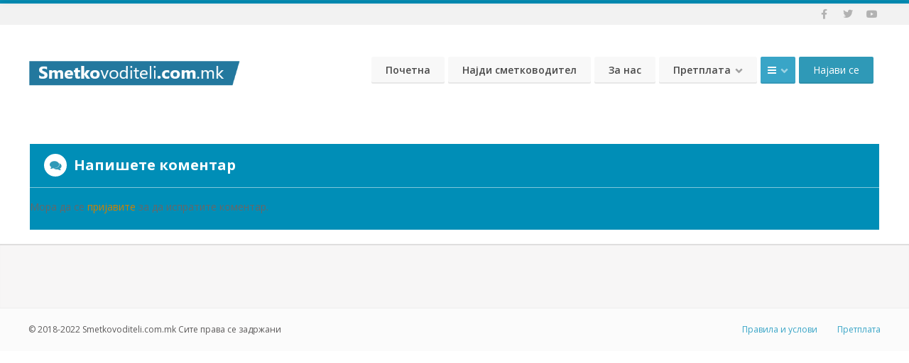

--- FILE ---
content_type: text/html; charset=UTF-8
request_url: https://smetkovoditeli.com.mk/event/%D0%BF%D0%BE%D0%B4%D0%BD%D0%B5%D1%81%D1%83%D0%B2%D0%B0%D1%9A%D0%B5-%D0%BD%D0%B0-%D0%BC%D0%BF%D0%B8%D0%BD-%D0%BF%D1%80%D0%B5%D1%81%D0%BC%D0%B5%D1%82%D0%BA%D0%B0-%D0%BD%D0%B0-%D0%BF%D0%BB%D0%B0%D1%82-7/
body_size: 28781
content:
<!doctype html>
<!--[if IE 8]>
<html lang="mk-MK"  class="lang-mk_MK  ie ie8">
<![endif]-->
<!--[if !(IE 7) | !(IE 8)]><!-->
<html lang="mk-MK" class="lang-mk_MK ">
<!--<![endif]-->
<head>
	<meta charset="UTF-8" />
	<meta name="viewport" content="width=device-width" />
	<link rel="profile" href="http://gmpg.org/xfn/11" />
	<link rel="pingback" href="https://smetkovoditeli.com.mk/xmlrpc.php" />

		<link href="https://smetkovoditeli.com.mk/wp-content/uploads/2018/08/Smetk-fav.png" rel="icon" type="image/x-icon" />

	<title>Поднесување на МПИН пресметка на плата до УЈП - Е-база на информации за сметководители,</title>

	

<style>:root,::before,::after{--mec-color-skin: #40d9f1;--mec-color-skin-rgba-1: rgba(64, 217, 241, .25);--mec-color-skin-rgba-2: rgba(64, 217, 241, .5);--mec-color-skin-rgba-3: rgba(64, 217, 241, .75);--mec-color-skin-rgba-4: rgba(64, 217, 241, .11);--mec-container-normal-width: 1196px;--mec-container-large-width: 1690px;--mec-fes-main-color: #40d9f1;--mec-fes-main-color-rgba-1: rgba(64, 217, 241, 0.12);--mec-fes-main-color-rgba-2: rgba(64, 217, 241, 0.23);--mec-fes-main-color-rgba-3: rgba(64, 217, 241, 0.03);--mec-fes-main-color-rgba-4: rgba(64, 217, 241, 0.3);--mec-fes-main-color-rgba-5: rgb(64 217 241 / 7%);--mec-fes-main-color-rgba-6: rgba(64, 217, 241, 0.2);--mec-fluent-main-color: #ade7ff;--mec-fluent-main-color-rgba-1: rgba(173, 231, 255, 0.3);--mec-fluent-main-color-rgba-2: rgba(173, 231, 255, 0.8);--mec-fluent-main-color-rgba-3: rgba(173, 231, 255, 0.1);--mec-fluent-main-color-rgba-4: rgba(173, 231, 255, 0.2);--mec-fluent-main-color-rgba-5: rgba(173, 231, 255, 0.7);--mec-fluent-main-color-rgba-6: rgba(173, 231, 255, 0.7);--mec-fluent-bold-color: #00acf8;--mec-fluent-bg-hover-color: #ebf9ff;--mec-fluent-bg-color: #f5f7f8;--mec-fluent-second-bg-color: #d6eef9;}</style><style>
#wpadminbar #wp-admin-bar-wccp_free_top_button .ab-icon:before {
	content: "\f160";
	color: #02CA02;
	top: 3px;
}
#wpadminbar #wp-admin-bar-wccp_free_top_button .ab-icon {
	transform: rotate(45deg);
}
</style>
<meta name='robots' content='index, follow, max-image-preview:large, max-snippet:-1, max-video-preview:-1' />
	<style>img:is([sizes="auto" i], [sizes^="auto," i]) { contain-intrinsic-size: 3000px 1500px }</style>
	
	<!-- This site is optimized with the Yoast SEO plugin v26.8 - https://yoast.com/product/yoast-seo-wordpress/ -->
	<link rel="canonical" href="https://smetkovoditeli.com.mk/event/поднесување-на-мпин-пресметка-на-плат-7/" />
	<meta property="og:locale" content="mk_MK" />
	<meta property="og:type" content="article" />
	<meta property="og:title" content="Поднесување на МПИН пресметка на плата до УЈП - Е-база на информации за сметководители," />
	<meta property="og:description" content="Почитувани, Поднесете месечна пресметка за интегрирана наплата (образец “МПИН”) за задолжителни социјални придонеси и ДЛД од плати за изминатиот месец. Вид на обврска: Поднесување на МПИН пресметка на плата до УЈП Назив на орган: Управа за јавни приходи Пропис: Закон за придонеси од задолжително социјално осигурување Обврзникот за пресметка и уплата на придонесите е должен [&hellip;]" />
	<meta property="og:url" content="https://smetkovoditeli.com.mk/event/поднесување-на-мпин-пресметка-на-плат-7/" />
	<meta property="og:site_name" content="Е-база на информации за сметководители," />
	<meta property="article:publisher" content="https://www.facebook.com/smetkovoditeli.accountants" />
	<meta property="og:image" content="https://i0.wp.com/smetkovoditeli.com.mk/wp-content/uploads/2019/01/Smetkovoditeli.com_.mk-МПИН.png?fit=1366%2C768&ssl=1" />
	<meta property="og:image:width" content="1366" />
	<meta property="og:image:height" content="768" />
	<meta property="og:image:type" content="image/png" />
	<meta name="twitter:card" content="summary_large_image" />
	<script type="application/ld+json" class="yoast-schema-graph">{"@context":"https://schema.org","@graph":[{"@type":"WebPage","@id":"https://smetkovoditeli.com.mk/event/%d0%bf%d0%be%d0%b4%d0%bd%d0%b5%d1%81%d1%83%d0%b2%d0%b0%d1%9a%d0%b5-%d0%bd%d0%b0-%d0%bc%d0%bf%d0%b8%d0%bd-%d0%bf%d1%80%d0%b5%d1%81%d0%bc%d0%b5%d1%82%d0%ba%d0%b0-%d0%bd%d0%b0-%d0%bf%d0%bb%d0%b0%d1%82-7/","url":"https://smetkovoditeli.com.mk/event/%d0%bf%d0%be%d0%b4%d0%bd%d0%b5%d1%81%d1%83%d0%b2%d0%b0%d1%9a%d0%b5-%d0%bd%d0%b0-%d0%bc%d0%bf%d0%b8%d0%bd-%d0%bf%d1%80%d0%b5%d1%81%d0%bc%d0%b5%d1%82%d0%ba%d0%b0-%d0%bd%d0%b0-%d0%bf%d0%bb%d0%b0%d1%82-7/","name":"Поднесување на МПИН пресметка на плата до УЈП - Е-база на информации за сметководители,","isPartOf":{"@id":"https://smetkovoditeli.com.mk/#website"},"primaryImageOfPage":{"@id":"https://smetkovoditeli.com.mk/event/%d0%bf%d0%be%d0%b4%d0%bd%d0%b5%d1%81%d1%83%d0%b2%d0%b0%d1%9a%d0%b5-%d0%bd%d0%b0-%d0%bc%d0%bf%d0%b8%d0%bd-%d0%bf%d1%80%d0%b5%d1%81%d0%bc%d0%b5%d1%82%d0%ba%d0%b0-%d0%bd%d0%b0-%d0%bf%d0%bb%d0%b0%d1%82-7/#primaryimage"},"image":{"@id":"https://smetkovoditeli.com.mk/event/%d0%bf%d0%be%d0%b4%d0%bd%d0%b5%d1%81%d1%83%d0%b2%d0%b0%d1%9a%d0%b5-%d0%bd%d0%b0-%d0%bc%d0%bf%d0%b8%d0%bd-%d0%bf%d1%80%d0%b5%d1%81%d0%bc%d0%b5%d1%82%d0%ba%d0%b0-%d0%bd%d0%b0-%d0%bf%d0%bb%d0%b0%d1%82-7/#primaryimage"},"thumbnailUrl":"https://smetkovoditeli.com.mk/wp-content/uploads/2019/01/Smetkovoditeli.com_.mk-МПИН.png","datePublished":"2021-11-03T09:33:22+00:00","breadcrumb":{"@id":"https://smetkovoditeli.com.mk/event/%d0%bf%d0%be%d0%b4%d0%bd%d0%b5%d1%81%d1%83%d0%b2%d0%b0%d1%9a%d0%b5-%d0%bd%d0%b0-%d0%bc%d0%bf%d0%b8%d0%bd-%d0%bf%d1%80%d0%b5%d1%81%d0%bc%d0%b5%d1%82%d0%ba%d0%b0-%d0%bd%d0%b0-%d0%bf%d0%bb%d0%b0%d1%82-7/#breadcrumb"},"inLanguage":"mk-MK","potentialAction":[{"@type":"ReadAction","target":["https://smetkovoditeli.com.mk/event/%d0%bf%d0%be%d0%b4%d0%bd%d0%b5%d1%81%d1%83%d0%b2%d0%b0%d1%9a%d0%b5-%d0%bd%d0%b0-%d0%bc%d0%bf%d0%b8%d0%bd-%d0%bf%d1%80%d0%b5%d1%81%d0%bc%d0%b5%d1%82%d0%ba%d0%b0-%d0%bd%d0%b0-%d0%bf%d0%bb%d0%b0%d1%82-7/"]}]},{"@type":"ImageObject","inLanguage":"mk-MK","@id":"https://smetkovoditeli.com.mk/event/%d0%bf%d0%be%d0%b4%d0%bd%d0%b5%d1%81%d1%83%d0%b2%d0%b0%d1%9a%d0%b5-%d0%bd%d0%b0-%d0%bc%d0%bf%d0%b8%d0%bd-%d0%bf%d1%80%d0%b5%d1%81%d0%bc%d0%b5%d1%82%d0%ba%d0%b0-%d0%bd%d0%b0-%d0%bf%d0%bb%d0%b0%d1%82-7/#primaryimage","url":"https://smetkovoditeli.com.mk/wp-content/uploads/2019/01/Smetkovoditeli.com_.mk-МПИН.png","contentUrl":"https://smetkovoditeli.com.mk/wp-content/uploads/2019/01/Smetkovoditeli.com_.mk-МПИН.png","width":1366,"height":768},{"@type":"BreadcrumbList","@id":"https://smetkovoditeli.com.mk/event/%d0%bf%d0%be%d0%b4%d0%bd%d0%b5%d1%81%d1%83%d0%b2%d0%b0%d1%9a%d0%b5-%d0%bd%d0%b0-%d0%bc%d0%bf%d0%b8%d0%bd-%d0%bf%d1%80%d0%b5%d1%81%d0%bc%d0%b5%d1%82%d0%ba%d0%b0-%d0%bd%d0%b0-%d0%bf%d0%bb%d0%b0%d1%82-7/#breadcrumb","itemListElement":[{"@type":"ListItem","position":1,"name":"Home","item":"https://smetkovoditeli.com.mk/"},{"@type":"ListItem","position":2,"name":"Events","item":"https://smetkovoditeli.com.mk/event/"},{"@type":"ListItem","position":3,"name":"Поднесување на МПИН пресметка на плата до УЈП"}]},{"@type":"WebSite","@id":"https://smetkovoditeli.com.mk/#website","url":"https://smetkovoditeli.com.mk/","name":"Smetkovoditeli.com.mk","description":"овластени сметководители и работници во сектор финансии и сметководство.","potentialAction":[{"@type":"SearchAction","target":{"@type":"EntryPoint","urlTemplate":"https://smetkovoditeli.com.mk/?s={search_term_string}"},"query-input":{"@type":"PropertyValueSpecification","valueRequired":true,"valueName":"search_term_string"}}],"inLanguage":"mk-MK"}]}</script>
	<!-- / Yoast SEO plugin. -->


<link rel='dns-prefetch' href='//fonts.googleapis.com' />
<link rel="alternate" type="application/rss+xml" title="Е-база на информации за сметководители,  &raquo; Фид" href="https://smetkovoditeli.com.mk/feed/" />
<link rel="alternate" type="application/rss+xml" title="Е-база на информации за сметководители,  &raquo; фидови за коментари" href="https://smetkovoditeli.com.mk/comments/feed/" />
<link rel="alternate" type="application/rss+xml" title="Е-база на информации за сметководители,  &raquo; Поднесување на МПИН пресметка на плата до УЈП фидови за коментари" href="https://smetkovoditeli.com.mk/event/%d0%bf%d0%be%d0%b4%d0%bd%d0%b5%d1%81%d1%83%d0%b2%d0%b0%d1%9a%d0%b5-%d0%bd%d0%b0-%d0%bc%d0%bf%d0%b8%d0%bd-%d0%bf%d1%80%d0%b5%d1%81%d0%bc%d0%b5%d1%82%d0%ba%d0%b0-%d0%bd%d0%b0-%d0%bf%d0%bb%d0%b0%d1%82-7/feed/" />
<link rel='stylesheet' id='mec-select2-style-css' href='https://smetkovoditeli.com.mk/wp-content/plugins/modern-events-calendar/assets/packages/select2/select2.min.css?ver=7.3.0' type='text/css' media='all' />
<link rel='stylesheet' id='mec-font-icons-css' href='https://smetkovoditeli.com.mk/wp-content/plugins/modern-events-calendar/assets/css/iconfonts.css?ver=6.8.3' type='text/css' media='all' />
<link rel='stylesheet' id='mec-frontend-style-css' href='https://smetkovoditeli.com.mk/wp-content/plugins/modern-events-calendar/assets/css/frontend.min.css?ver=7.3.0' type='text/css' media='all' />
<link rel='stylesheet' id='mec-tooltip-style-css' href='https://smetkovoditeli.com.mk/wp-content/plugins/modern-events-calendar/assets/packages/tooltip/tooltip.css?ver=6.8.3' type='text/css' media='all' />
<link rel='stylesheet' id='mec-tooltip-shadow-style-css' href='https://smetkovoditeli.com.mk/wp-content/plugins/modern-events-calendar/assets/packages/tooltip/tooltipster-sideTip-shadow.min.css?ver=6.8.3' type='text/css' media='all' />
<link rel='stylesheet' id='featherlight-css' href='https://smetkovoditeli.com.mk/wp-content/plugins/modern-events-calendar/assets/packages/featherlight/featherlight.css?ver=6.8.3' type='text/css' media='all' />
<link rel='stylesheet' id='mec-lity-style-css' href='https://smetkovoditeli.com.mk/wp-content/plugins/modern-events-calendar/assets/packages/lity/lity.min.css?ver=6.8.3' type='text/css' media='all' />
<link rel='stylesheet' id='mec-general-calendar-style-css' href='https://smetkovoditeli.com.mk/wp-content/plugins/modern-events-calendar/assets/css/mec-general-calendar.css?ver=6.8.3' type='text/css' media='all' />
<link rel='stylesheet' id='wp-block-library-css' href='https://smetkovoditeli.com.mk/wp-includes/css/dist/block-library/style.min.css?ver=6.8.3' type='text/css' media='all' />
<style id='classic-theme-styles-inline-css' type='text/css'>
/*! This file is auto-generated */
.wp-block-button__link{color:#fff;background-color:#32373c;border-radius:9999px;box-shadow:none;text-decoration:none;padding:calc(.667em + 2px) calc(1.333em + 2px);font-size:1.125em}.wp-block-file__button{background:#32373c;color:#fff;text-decoration:none}
</style>
<style id='global-styles-inline-css' type='text/css'>
:root{--wp--preset--aspect-ratio--square: 1;--wp--preset--aspect-ratio--4-3: 4/3;--wp--preset--aspect-ratio--3-4: 3/4;--wp--preset--aspect-ratio--3-2: 3/2;--wp--preset--aspect-ratio--2-3: 2/3;--wp--preset--aspect-ratio--16-9: 16/9;--wp--preset--aspect-ratio--9-16: 9/16;--wp--preset--color--black: #000000;--wp--preset--color--cyan-bluish-gray: #abb8c3;--wp--preset--color--white: #ffffff;--wp--preset--color--pale-pink: #f78da7;--wp--preset--color--vivid-red: #cf2e2e;--wp--preset--color--luminous-vivid-orange: #ff6900;--wp--preset--color--luminous-vivid-amber: #fcb900;--wp--preset--color--light-green-cyan: #7bdcb5;--wp--preset--color--vivid-green-cyan: #00d084;--wp--preset--color--pale-cyan-blue: #8ed1fc;--wp--preset--color--vivid-cyan-blue: #0693e3;--wp--preset--color--vivid-purple: #9b51e0;--wp--preset--gradient--vivid-cyan-blue-to-vivid-purple: linear-gradient(135deg,rgba(6,147,227,1) 0%,rgb(155,81,224) 100%);--wp--preset--gradient--light-green-cyan-to-vivid-green-cyan: linear-gradient(135deg,rgb(122,220,180) 0%,rgb(0,208,130) 100%);--wp--preset--gradient--luminous-vivid-amber-to-luminous-vivid-orange: linear-gradient(135deg,rgba(252,185,0,1) 0%,rgba(255,105,0,1) 100%);--wp--preset--gradient--luminous-vivid-orange-to-vivid-red: linear-gradient(135deg,rgba(255,105,0,1) 0%,rgb(207,46,46) 100%);--wp--preset--gradient--very-light-gray-to-cyan-bluish-gray: linear-gradient(135deg,rgb(238,238,238) 0%,rgb(169,184,195) 100%);--wp--preset--gradient--cool-to-warm-spectrum: linear-gradient(135deg,rgb(74,234,220) 0%,rgb(151,120,209) 20%,rgb(207,42,186) 40%,rgb(238,44,130) 60%,rgb(251,105,98) 80%,rgb(254,248,76) 100%);--wp--preset--gradient--blush-light-purple: linear-gradient(135deg,rgb(255,206,236) 0%,rgb(152,150,240) 100%);--wp--preset--gradient--blush-bordeaux: linear-gradient(135deg,rgb(254,205,165) 0%,rgb(254,45,45) 50%,rgb(107,0,62) 100%);--wp--preset--gradient--luminous-dusk: linear-gradient(135deg,rgb(255,203,112) 0%,rgb(199,81,192) 50%,rgb(65,88,208) 100%);--wp--preset--gradient--pale-ocean: linear-gradient(135deg,rgb(255,245,203) 0%,rgb(182,227,212) 50%,rgb(51,167,181) 100%);--wp--preset--gradient--electric-grass: linear-gradient(135deg,rgb(202,248,128) 0%,rgb(113,206,126) 100%);--wp--preset--gradient--midnight: linear-gradient(135deg,rgb(2,3,129) 0%,rgb(40,116,252) 100%);--wp--preset--font-size--small: 13px;--wp--preset--font-size--medium: 20px;--wp--preset--font-size--large: 36px;--wp--preset--font-size--x-large: 42px;--wp--preset--spacing--20: 0.44rem;--wp--preset--spacing--30: 0.67rem;--wp--preset--spacing--40: 1rem;--wp--preset--spacing--50: 1.5rem;--wp--preset--spacing--60: 2.25rem;--wp--preset--spacing--70: 3.38rem;--wp--preset--spacing--80: 5.06rem;--wp--preset--shadow--natural: 6px 6px 9px rgba(0, 0, 0, 0.2);--wp--preset--shadow--deep: 12px 12px 50px rgba(0, 0, 0, 0.4);--wp--preset--shadow--sharp: 6px 6px 0px rgba(0, 0, 0, 0.2);--wp--preset--shadow--outlined: 6px 6px 0px -3px rgba(255, 255, 255, 1), 6px 6px rgba(0, 0, 0, 1);--wp--preset--shadow--crisp: 6px 6px 0px rgba(0, 0, 0, 1);}:where(.is-layout-flex){gap: 0.5em;}:where(.is-layout-grid){gap: 0.5em;}body .is-layout-flex{display: flex;}.is-layout-flex{flex-wrap: wrap;align-items: center;}.is-layout-flex > :is(*, div){margin: 0;}body .is-layout-grid{display: grid;}.is-layout-grid > :is(*, div){margin: 0;}:where(.wp-block-columns.is-layout-flex){gap: 2em;}:where(.wp-block-columns.is-layout-grid){gap: 2em;}:where(.wp-block-post-template.is-layout-flex){gap: 1.25em;}:where(.wp-block-post-template.is-layout-grid){gap: 1.25em;}.has-black-color{color: var(--wp--preset--color--black) !important;}.has-cyan-bluish-gray-color{color: var(--wp--preset--color--cyan-bluish-gray) !important;}.has-white-color{color: var(--wp--preset--color--white) !important;}.has-pale-pink-color{color: var(--wp--preset--color--pale-pink) !important;}.has-vivid-red-color{color: var(--wp--preset--color--vivid-red) !important;}.has-luminous-vivid-orange-color{color: var(--wp--preset--color--luminous-vivid-orange) !important;}.has-luminous-vivid-amber-color{color: var(--wp--preset--color--luminous-vivid-amber) !important;}.has-light-green-cyan-color{color: var(--wp--preset--color--light-green-cyan) !important;}.has-vivid-green-cyan-color{color: var(--wp--preset--color--vivid-green-cyan) !important;}.has-pale-cyan-blue-color{color: var(--wp--preset--color--pale-cyan-blue) !important;}.has-vivid-cyan-blue-color{color: var(--wp--preset--color--vivid-cyan-blue) !important;}.has-vivid-purple-color{color: var(--wp--preset--color--vivid-purple) !important;}.has-black-background-color{background-color: var(--wp--preset--color--black) !important;}.has-cyan-bluish-gray-background-color{background-color: var(--wp--preset--color--cyan-bluish-gray) !important;}.has-white-background-color{background-color: var(--wp--preset--color--white) !important;}.has-pale-pink-background-color{background-color: var(--wp--preset--color--pale-pink) !important;}.has-vivid-red-background-color{background-color: var(--wp--preset--color--vivid-red) !important;}.has-luminous-vivid-orange-background-color{background-color: var(--wp--preset--color--luminous-vivid-orange) !important;}.has-luminous-vivid-amber-background-color{background-color: var(--wp--preset--color--luminous-vivid-amber) !important;}.has-light-green-cyan-background-color{background-color: var(--wp--preset--color--light-green-cyan) !important;}.has-vivid-green-cyan-background-color{background-color: var(--wp--preset--color--vivid-green-cyan) !important;}.has-pale-cyan-blue-background-color{background-color: var(--wp--preset--color--pale-cyan-blue) !important;}.has-vivid-cyan-blue-background-color{background-color: var(--wp--preset--color--vivid-cyan-blue) !important;}.has-vivid-purple-background-color{background-color: var(--wp--preset--color--vivid-purple) !important;}.has-black-border-color{border-color: var(--wp--preset--color--black) !important;}.has-cyan-bluish-gray-border-color{border-color: var(--wp--preset--color--cyan-bluish-gray) !important;}.has-white-border-color{border-color: var(--wp--preset--color--white) !important;}.has-pale-pink-border-color{border-color: var(--wp--preset--color--pale-pink) !important;}.has-vivid-red-border-color{border-color: var(--wp--preset--color--vivid-red) !important;}.has-luminous-vivid-orange-border-color{border-color: var(--wp--preset--color--luminous-vivid-orange) !important;}.has-luminous-vivid-amber-border-color{border-color: var(--wp--preset--color--luminous-vivid-amber) !important;}.has-light-green-cyan-border-color{border-color: var(--wp--preset--color--light-green-cyan) !important;}.has-vivid-green-cyan-border-color{border-color: var(--wp--preset--color--vivid-green-cyan) !important;}.has-pale-cyan-blue-border-color{border-color: var(--wp--preset--color--pale-cyan-blue) !important;}.has-vivid-cyan-blue-border-color{border-color: var(--wp--preset--color--vivid-cyan-blue) !important;}.has-vivid-purple-border-color{border-color: var(--wp--preset--color--vivid-purple) !important;}.has-vivid-cyan-blue-to-vivid-purple-gradient-background{background: var(--wp--preset--gradient--vivid-cyan-blue-to-vivid-purple) !important;}.has-light-green-cyan-to-vivid-green-cyan-gradient-background{background: var(--wp--preset--gradient--light-green-cyan-to-vivid-green-cyan) !important;}.has-luminous-vivid-amber-to-luminous-vivid-orange-gradient-background{background: var(--wp--preset--gradient--luminous-vivid-amber-to-luminous-vivid-orange) !important;}.has-luminous-vivid-orange-to-vivid-red-gradient-background{background: var(--wp--preset--gradient--luminous-vivid-orange-to-vivid-red) !important;}.has-very-light-gray-to-cyan-bluish-gray-gradient-background{background: var(--wp--preset--gradient--very-light-gray-to-cyan-bluish-gray) !important;}.has-cool-to-warm-spectrum-gradient-background{background: var(--wp--preset--gradient--cool-to-warm-spectrum) !important;}.has-blush-light-purple-gradient-background{background: var(--wp--preset--gradient--blush-light-purple) !important;}.has-blush-bordeaux-gradient-background{background: var(--wp--preset--gradient--blush-bordeaux) !important;}.has-luminous-dusk-gradient-background{background: var(--wp--preset--gradient--luminous-dusk) !important;}.has-pale-ocean-gradient-background{background: var(--wp--preset--gradient--pale-ocean) !important;}.has-electric-grass-gradient-background{background: var(--wp--preset--gradient--electric-grass) !important;}.has-midnight-gradient-background{background: var(--wp--preset--gradient--midnight) !important;}.has-small-font-size{font-size: var(--wp--preset--font-size--small) !important;}.has-medium-font-size{font-size: var(--wp--preset--font-size--medium) !important;}.has-large-font-size{font-size: var(--wp--preset--font-size--large) !important;}.has-x-large-font-size{font-size: var(--wp--preset--font-size--x-large) !important;}
:where(.wp-block-post-template.is-layout-flex){gap: 1.25em;}:where(.wp-block-post-template.is-layout-grid){gap: 1.25em;}
:where(.wp-block-columns.is-layout-flex){gap: 2em;}:where(.wp-block-columns.is-layout-grid){gap: 2em;}
:root :where(.wp-block-pullquote){font-size: 1.5em;line-height: 1.6;}
</style>
<link rel='stylesheet' id='style_login_widget-css' href='https://smetkovoditeli.com.mk/wp-content/plugins/login-sidebar-widget/css/style_login_widget.css?ver=6.8.3' type='text/css' media='all' />
<link rel='stylesheet' id='elementor-frontend-css' href='https://smetkovoditeli.com.mk/wp-content/plugins/elementor/assets/css/frontend.min.css?ver=3.32.5' type='text/css' media='all' />
<link rel='stylesheet' id='widget-image-css' href='https://smetkovoditeli.com.mk/wp-content/plugins/elementor/assets/css/widget-image.min.css?ver=3.32.5' type='text/css' media='all' />
<link rel='stylesheet' id='widget-icon-list-css' href='https://smetkovoditeli.com.mk/wp-content/plugins/elementor/assets/css/widget-icon-list.min.css?ver=3.32.5' type='text/css' media='all' />
<link rel='stylesheet' id='e-animation-fadeInRight-css' href='https://smetkovoditeli.com.mk/wp-content/plugins/elementor/assets/lib/animations/styles/fadeInRight.min.css?ver=3.32.5' type='text/css' media='all' />
<link rel='stylesheet' id='e-popup-css' href='https://smetkovoditeli.com.mk/wp-content/plugins/elementor-pro/assets/css/conditionals/popup.min.css?ver=3.32.3' type='text/css' media='all' />
<link rel='stylesheet' id='widget-social-icons-css' href='https://smetkovoditeli.com.mk/wp-content/plugins/elementor/assets/css/widget-social-icons.min.css?ver=3.32.5' type='text/css' media='all' />
<link rel='stylesheet' id='e-apple-webkit-css' href='https://smetkovoditeli.com.mk/wp-content/plugins/elementor/assets/css/conditionals/apple-webkit.min.css?ver=3.32.5' type='text/css' media='all' />
<link rel='stylesheet' id='e-animation-slideInLeft-css' href='https://smetkovoditeli.com.mk/wp-content/plugins/elementor/assets/lib/animations/styles/slideInLeft.min.css?ver=3.32.5' type='text/css' media='all' />
<link rel='stylesheet' id='widget-heading-css' href='https://smetkovoditeli.com.mk/wp-content/plugins/elementor/assets/css/widget-heading.min.css?ver=3.32.5' type='text/css' media='all' />
<link rel='stylesheet' id='widget-search-form-css' href='https://smetkovoditeli.com.mk/wp-content/plugins/elementor-pro/assets/css/widget-search-form.min.css?ver=3.32.3' type='text/css' media='all' />
<link rel='stylesheet' id='elementor-icons-shared-0-css' href='https://smetkovoditeli.com.mk/wp-content/plugins/elementor/assets/lib/font-awesome/css/fontawesome.min.css?ver=5.15.3' type='text/css' media='all' />
<link rel='stylesheet' id='elementor-icons-fa-solid-css' href='https://smetkovoditeli.com.mk/wp-content/plugins/elementor/assets/lib/font-awesome/css/solid.min.css?ver=5.15.3' type='text/css' media='all' />
<link rel='stylesheet' id='e-sticky-css' href='https://smetkovoditeli.com.mk/wp-content/plugins/elementor-pro/assets/css/modules/sticky.min.css?ver=3.32.3' type='text/css' media='all' />
<link rel='stylesheet' id='elementor-icons-css' href='https://smetkovoditeli.com.mk/wp-content/plugins/elementor/assets/lib/eicons/css/elementor-icons.min.css?ver=5.44.0' type='text/css' media='all' />
<link rel='stylesheet' id='elementor-post-3916-css' href='https://smetkovoditeli.com.mk/wp-content/uploads/elementor/css/post-3916.css?ver=1768928839' type='text/css' media='all' />
<link rel='stylesheet' id='font-awesome-5-all-css' href='https://smetkovoditeli.com.mk/wp-content/plugins/elementor/assets/lib/font-awesome/css/all.min.css?ver=3.32.5' type='text/css' media='all' />
<link rel='stylesheet' id='font-awesome-4-shim-css' href='https://smetkovoditeli.com.mk/wp-content/plugins/elementor/assets/lib/font-awesome/css/v4-shims.min.css?ver=3.32.5' type='text/css' media='all' />
<link rel='stylesheet' id='elementor-post-11241-css' href='https://smetkovoditeli.com.mk/wp-content/uploads/elementor/css/post-11241.css?ver=1768928840' type='text/css' media='all' />
<link rel='stylesheet' id='elementor-post-10988-css' href='https://smetkovoditeli.com.mk/wp-content/uploads/elementor/css/post-10988.css?ver=1768928840' type='text/css' media='all' />
<link rel='stylesheet' id='elementor-post-11178-css' href='https://smetkovoditeli.com.mk/wp-content/uploads/elementor/css/post-11178.css?ver=1768928840' type='text/css' media='all' />
<link rel='stylesheet' id='jquery-colorbox-css' href='https://smetkovoditeli.com.mk/wp-content/themes/businessfinder2/ait-theme/assets/colorbox/colorbox.min.css?ver=1.4.27' type='text/css' media='all' />
<link rel='stylesheet' id='element-placeholder-css' href='https://smetkovoditeli.com.mk/wp-content/themes/businessfinder2/ait-theme/assets/ait/element-placeholder.css?ver=3.1.13' type='text/css' media='all' />
<link rel='stylesheet' id='jquery-selectbox-css' href='https://smetkovoditeli.com.mk/wp-content/themes/businessfinder2/design/css/libs/jquery.selectbox.css?ver=6.8.3' type='text/css' media='all' />
<link rel='stylesheet' id='jquery-select2-css' href='https://smetkovoditeli.com.mk/wp-content/themes/businessfinder2/design/css/libs/jquery.select2-3.5.1.css?ver=6.8.3' type='text/css' media='all' />
<link rel='stylesheet' id='font-awesome-css' href='https://smetkovoditeli.com.mk/wp-content/plugins/elementor/assets/lib/font-awesome/css/font-awesome.min.css?ver=4.7.0' type='text/css' media='all' />
<link rel='stylesheet' id='jquery-ui-css-css' href='https://smetkovoditeli.com.mk/wp-content/themes/businessfinder2/ait-theme/assets/jquery-ui-css/jquery-ui.css?ver=1.8.24' type='text/css' media='all' />
<link rel='stylesheet' id='optiscroll-css' href='https://smetkovoditeli.com.mk/wp-content/themes/businessfinder2/design/css/libs/optiscroll.css?ver=6.8.3' type='text/css' media='all' />
<link rel='stylesheet' id='google-font-titleFont-css' href='//fonts.googleapis.com/css?family=Open+Sans%3A300%2C300italic%2Cregular%2Citalic%2C600%2C600italic%2C700%2C700italic%2C800%2C800italic&#038;subset=cyrillic-ext%2Cgreek%2Clatin-ext%2Ccyrillic%2Cgreek-ext%2Clatin%2Cvietnamese&#038;ver=6.8.3' type='text/css' media='all' />
<link rel='stylesheet' id='google-font-mainFont-css' href='//fonts.googleapis.com/css?family=Open+Sans%3A300%2C300italic%2Cregular%2Citalic%2C600%2C600italic%2C700%2C700italic%2C800%2C800italic&#038;subset=cyrillic-ext%2Cgreek%2Clatin-ext%2Ccyrillic%2Cgreek-ext%2Clatin%2Cvietnamese&#038;ver=6.8.3' type='text/css' media='all' />
<link rel='stylesheet' id='ait-theme-main-base-style-css' href='https://smetkovoditeli.com.mk/wp-content/uploads/cache/businessfinder2/base-3.1.13.css?ver=1730718772' type='text/css' media='all' />
<link rel='stylesheet' id='ait-theme-main-style-css' href='https://smetkovoditeli.com.mk/wp-content/uploads/cache/businessfinder2/style-3.1.13.css?ver=1730718773' type='text/css' media='all' />
<style id='ait-theme-main-style-inline-css' type='text/css'>
#elm-content-7-main{background-image:none;background-repeat:repeat;background-attachment:scroll;background-position:top center;}.elm-content-7{clear:both;}
</style>
<link rel='stylesheet' id='ait-preloading-effects-css' href='https://smetkovoditeli.com.mk/wp-content/uploads/cache/businessfinder2/preloading-3.1.13.css?ver=1730718773' type='text/css' media='all' />
<link rel='stylesheet' id='ait-typography-style-css' href='https://smetkovoditeli.com.mk/wp-content/uploads/cache/businessfinder2/typography-3.1.13-mk_MK.css?ver=1730718773' type='text/css' media='all' />
<style id='ait-typography-style-inline-css' type='text/css'>
.header-container .menu-container > * {
    vertical-align: middle !important;
    min-width: 120px !important;
}

.main-nav {
    padding-left: 10% !important;
    width: 120% !important;
}

.lang-mk_MK .nav-menu-main > ul > li > a {
    font-weight: 600 !important;
}

.site-logo img {
    padding-top: 10px !important;
}
</style>
<link rel='stylesheet' id='um_modal-css' href='https://smetkovoditeli.com.mk/wp-content/plugins/ultimate-member/assets/css/um-modal.min.css?ver=2.10.0' type='text/css' media='all' />
<link rel='stylesheet' id='um_ui-css' href='https://smetkovoditeli.com.mk/wp-content/plugins/ultimate-member/assets/libs/jquery-ui/jquery-ui.min.css?ver=1.13.2' type='text/css' media='all' />
<link rel='stylesheet' id='um_tipsy-css' href='https://smetkovoditeli.com.mk/wp-content/plugins/ultimate-member/assets/libs/tipsy/tipsy.min.css?ver=1.0.0a' type='text/css' media='all' />
<link rel='stylesheet' id='um_raty-css' href='https://smetkovoditeli.com.mk/wp-content/plugins/ultimate-member/assets/libs/raty/um-raty.min.css?ver=2.6.0' type='text/css' media='all' />
<link rel='stylesheet' id='select2-css' href='https://smetkovoditeli.com.mk/wp-content/plugins/ultimate-member/assets/libs/select2/select2.min.css?ver=4.0.13' type='text/css' media='all' />
<link rel='stylesheet' id='um_fileupload-css' href='https://smetkovoditeli.com.mk/wp-content/plugins/ultimate-member/assets/css/um-fileupload.min.css?ver=2.10.0' type='text/css' media='all' />
<link rel='stylesheet' id='um_confirm-css' href='https://smetkovoditeli.com.mk/wp-content/plugins/ultimate-member/assets/libs/um-confirm/um-confirm.min.css?ver=1.0' type='text/css' media='all' />
<link rel='stylesheet' id='um_datetime-css' href='https://smetkovoditeli.com.mk/wp-content/plugins/ultimate-member/assets/libs/pickadate/default.min.css?ver=3.6.2' type='text/css' media='all' />
<link rel='stylesheet' id='um_datetime_date-css' href='https://smetkovoditeli.com.mk/wp-content/plugins/ultimate-member/assets/libs/pickadate/default.date.min.css?ver=3.6.2' type='text/css' media='all' />
<link rel='stylesheet' id='um_datetime_time-css' href='https://smetkovoditeli.com.mk/wp-content/plugins/ultimate-member/assets/libs/pickadate/default.time.min.css?ver=3.6.2' type='text/css' media='all' />
<link rel='stylesheet' id='um_fonticons_ii-css' href='https://smetkovoditeli.com.mk/wp-content/plugins/ultimate-member/assets/libs/legacy/fonticons/fonticons-ii.min.css?ver=2.10.0' type='text/css' media='all' />
<link rel='stylesheet' id='um_fonticons_fa-css' href='https://smetkovoditeli.com.mk/wp-content/plugins/ultimate-member/assets/libs/legacy/fonticons/fonticons-fa.min.css?ver=2.10.0' type='text/css' media='all' />
<link rel='stylesheet' id='um_fontawesome-css' href='https://smetkovoditeli.com.mk/wp-content/plugins/ultimate-member/assets/css/um-fontawesome.min.css?ver=6.5.2' type='text/css' media='all' />
<link rel='stylesheet' id='um_common-css' href='https://smetkovoditeli.com.mk/wp-content/plugins/ultimate-member/assets/css/common.min.css?ver=2.10.0' type='text/css' media='all' />
<link rel='stylesheet' id='um_responsive-css' href='https://smetkovoditeli.com.mk/wp-content/plugins/ultimate-member/assets/css/um-responsive.min.css?ver=2.10.0' type='text/css' media='all' />
<link rel='stylesheet' id='um_styles-css' href='https://smetkovoditeli.com.mk/wp-content/plugins/ultimate-member/assets/css/um-styles.min.css?ver=2.10.0' type='text/css' media='all' />
<link rel='stylesheet' id='um_crop-css' href='https://smetkovoditeli.com.mk/wp-content/plugins/ultimate-member/assets/libs/cropper/cropper.min.css?ver=1.6.1' type='text/css' media='all' />
<link rel='stylesheet' id='um_profile-css' href='https://smetkovoditeli.com.mk/wp-content/plugins/ultimate-member/assets/css/um-profile.min.css?ver=2.10.0' type='text/css' media='all' />
<link rel='stylesheet' id='um_account-css' href='https://smetkovoditeli.com.mk/wp-content/plugins/ultimate-member/assets/css/um-account.min.css?ver=2.10.0' type='text/css' media='all' />
<link rel='stylesheet' id='um_misc-css' href='https://smetkovoditeli.com.mk/wp-content/plugins/ultimate-member/assets/css/um-misc.min.css?ver=2.10.0' type='text/css' media='all' />
<link rel='stylesheet' id='um_default_css-css' href='https://smetkovoditeli.com.mk/wp-content/plugins/ultimate-member/assets/css/um-old-default.min.css?ver=2.10.0' type='text/css' media='all' />
<link rel='stylesheet' id='bdt-uikit-css' href='https://smetkovoditeli.com.mk/wp-content/plugins/bdthemes-element-pack/assets/css/bdt-uikit.css?ver=3.21.7' type='text/css' media='all' />
<link rel='stylesheet' id='ep-helper-css' href='https://smetkovoditeli.com.mk/wp-content/plugins/bdthemes-element-pack/assets/css/ep-helper.css?ver=9.0.0' type='text/css' media='all' />
<link rel='stylesheet' id='elementor-gf-local-roboto-css' href='https://smetkovoditeli.com.mk/wp-content/uploads/elementor/google-fonts/css/roboto.css?ver=1744457187' type='text/css' media='all' />
<link rel='stylesheet' id='elementor-gf-local-robotoslab-css' href='https://smetkovoditeli.com.mk/wp-content/uploads/elementor/google-fonts/css/robotoslab.css?ver=1744457192' type='text/css' media='all' />
<link rel='stylesheet' id='elementor-icons-fa-brands-css' href='https://smetkovoditeli.com.mk/wp-content/plugins/elementor/assets/lib/font-awesome/css/brands.min.css?ver=5.15.3' type='text/css' media='all' />
<link rel='stylesheet' id='elementor-icons-fa-regular-css' href='https://smetkovoditeli.com.mk/wp-content/plugins/elementor/assets/lib/font-awesome/css/regular.min.css?ver=5.15.3' type='text/css' media='all' />
<script type="text/javascript" src="https://smetkovoditeli.com.mk/wp-includes/js/jquery/jquery.min.js?ver=3.7.1" id="jquery-core-js"></script>
<script type="text/javascript" src="https://smetkovoditeli.com.mk/wp-includes/js/jquery/jquery-migrate.min.js?ver=3.4.1" id="jquery-migrate-js"></script>
<script type="text/javascript" src="https://smetkovoditeli.com.mk/wp-content/plugins/modern-events-calendar/assets/js/mec-general-calendar.js?ver=7.3.0" id="mec-general-calendar-script-js"></script>
<script type="text/javascript" src="https://smetkovoditeli.com.mk/wp-content/plugins/modern-events-calendar/assets/packages/tooltip/tooltip.js?ver=7.3.0" id="mec-tooltip-script-js"></script>
<script type="text/javascript" id="mec-frontend-script-js-extra">
/* <![CDATA[ */
var mecdata = {"day":"day","days":"days","hour":"hour","hours":"hours","minute":"minute","minutes":"minutes","second":"second","seconds":"seconds","next":"Next","prev":"Prev","elementor_edit_mode":"no","recapcha_key":"","ajax_url":"https:\/\/smetkovoditeli.com.mk\/wp-admin\/admin-ajax.php","fes_nonce":"07019281a0","fes_thankyou_page_time":"2000","fes_upload_nonce":"4b864ae996","current_year":"2026","current_month":"01","datepicker_format":"yy-mm-dd&Y-m-d"};
/* ]]> */
</script>
<script type="text/javascript" src="https://smetkovoditeli.com.mk/wp-content/plugins/modern-events-calendar/assets/js/frontend.js?ver=7.3.0" id="mec-frontend-script-js"></script>
<script type="text/javascript" src="https://smetkovoditeli.com.mk/wp-content/plugins/modern-events-calendar/assets/js/events.js?ver=7.3.0" id="mec-events-script-js"></script>
<script type="text/javascript" src="https://smetkovoditeli.com.mk/wp-content/plugins/login-sidebar-widget/js/jquery.validate.min.js?ver=6.8.3" id="jquery.validate.min-js"></script>
<script type="text/javascript" src="https://smetkovoditeli.com.mk/wp-content/plugins/login-sidebar-widget/js/additional-methods.js?ver=6.8.3" id="additional-methods-js"></script>
<script type="text/javascript" src="https://smetkovoditeli.com.mk/wp-content/plugins/elementor/assets/lib/font-awesome/js/v4-shims.min.js?ver=3.32.5" id="font-awesome-4-shim-js"></script>
<script type="text/javascript" src="https://smetkovoditeli.com.mk/wp-content/plugins/ultimate-member/assets/js/um-gdpr.min.js?ver=2.10.0" id="um-gdpr-js"></script>
<link rel="https://api.w.org/" href="https://smetkovoditeli.com.mk/wp-json/" /><link rel="alternate" title="JSON" type="application/json" href="https://smetkovoditeli.com.mk/wp-json/wp/v2/mec-events/11053" /><link rel="EditURI" type="application/rsd+xml" title="RSD" href="https://smetkovoditeli.com.mk/xmlrpc.php?rsd" />
<meta name="generator" content="WordPress 6.8.3" />
<link rel='shortlink' href='https://smetkovoditeli.com.mk/?p=11053' />
<link rel="alternate" title="oEmbed (JSON)" type="application/json+oembed" href="https://smetkovoditeli.com.mk/wp-json/oembed/1.0/embed?url=https%3A%2F%2Fsmetkovoditeli.com.mk%2Fevent%2F%25d0%25bf%25d0%25be%25d0%25b4%25d0%25bd%25d0%25b5%25d1%2581%25d1%2583%25d0%25b2%25d0%25b0%25d1%259a%25d0%25b5-%25d0%25bd%25d0%25b0-%25d0%25bc%25d0%25bf%25d0%25b8%25d0%25bd-%25d0%25bf%25d1%2580%25d0%25b5%25d1%2581%25d0%25bc%25d0%25b5%25d1%2582%25d0%25ba%25d0%25b0-%25d0%25bd%25d0%25b0-%25d0%25bf%25d0%25bb%25d0%25b0%25d1%2582-7%2F" />
<link rel="alternate" title="oEmbed (XML)" type="text/xml+oembed" href="https://smetkovoditeli.com.mk/wp-json/oembed/1.0/embed?url=https%3A%2F%2Fsmetkovoditeli.com.mk%2Fevent%2F%25d0%25bf%25d0%25be%25d0%25b4%25d0%25bd%25d0%25b5%25d1%2581%25d1%2583%25d0%25b2%25d0%25b0%25d1%259a%25d0%25b5-%25d0%25bd%25d0%25b0-%25d0%25bc%25d0%25bf%25d0%25b8%25d0%25bd-%25d0%25bf%25d1%2580%25d0%25b5%25d1%2581%25d0%25bc%25d0%25b5%25d1%2582%25d0%25ba%25d0%25b0-%25d0%25bd%25d0%25b0-%25d0%25bf%25d0%25bb%25d0%25b0%25d1%2582-7%2F&#038;format=xml" />
<style></style><style> .entry-footer .byline{ display:none !important; } </style><style> .entry-meta .byline{ display:none !important; } </style><style> .entry-footer .posted-on{ display:none !important; } </style><style> .entry-meta .entry-date{ display:none !important; } </style><style> .entry-meta .date{ display:none !important; } </style><style> .entry-footer .cat-links{ display:none !important; } </style><style> .entry-meta .cat-links{ display:none !important; } </style><style> .entry-meta .categories-links{ display:none !important; } </style><style> .entry-footer .comments-link{ display:none !important; } </style><style> .entry-meta .comments-link{ display:none !important; } </style><style> .entry-footer .edit-link{ display:none !important; } </style><style> .entry-meta .edit-link{ display:none !important; } </style><meta name="generator" content="Elementor 3.32.5; features: additional_custom_breakpoints; settings: css_print_method-external, google_font-enabled, font_display-auto">
		<script type="text/javascript">
			var AitSettings = {"home":{"url":"https:\/\/smetkovoditeli.com.mk"},"ajax":{"url":"https:\/\/smetkovoditeli.com.mk\/wp-admin\/admin-ajax.php","actions":[]},"paths":{"theme":"https:\/\/smetkovoditeli.com.mk\/wp-content\/themes\/businessfinder2","css":"https:\/\/smetkovoditeli.com.mk\/wp-content\/themes\/businessfinder2\/design\/css","js":"https:\/\/smetkovoditeli.com.mk\/wp-content\/themes\/businessfinder2\/design\/js","img":"https:\/\/smetkovoditeli.com.mk\/wp-content\/themes\/businessfinder2\/design\/img"},"l10n":{"datetimes":{"dateFormat":"MM d, yy","startOfWeek":"1"}}}		</script>
					<style>
				.e-con.e-parent:nth-of-type(n+4):not(.e-lazyloaded):not(.e-no-lazyload),
				.e-con.e-parent:nth-of-type(n+4):not(.e-lazyloaded):not(.e-no-lazyload) * {
					background-image: none !important;
				}
				@media screen and (max-height: 1024px) {
					.e-con.e-parent:nth-of-type(n+3):not(.e-lazyloaded):not(.e-no-lazyload),
					.e-con.e-parent:nth-of-type(n+3):not(.e-lazyloaded):not(.e-no-lazyload) * {
						background-image: none !important;
					}
				}
				@media screen and (max-height: 640px) {
					.e-con.e-parent:nth-of-type(n+2):not(.e-lazyloaded):not(.e-no-lazyload),
					.e-con.e-parent:nth-of-type(n+2):not(.e-lazyloaded):not(.e-no-lazyload) * {
						background-image: none !important;
					}
				}
			</style>
			<link rel="icon" href="https://smetkovoditeli.com.mk/wp-content/uploads/2021/11/cropped-viber_image_2021-11-24_09-42-42-879-32x32.jpg" sizes="32x32" />
<link rel="icon" href="https://smetkovoditeli.com.mk/wp-content/uploads/2021/11/cropped-viber_image_2021-11-24_09-42-42-879-192x192.jpg" sizes="192x192" />
<link rel="apple-touch-icon" href="https://smetkovoditeli.com.mk/wp-content/uploads/2021/11/cropped-viber_image_2021-11-24_09-42-42-879-180x180.jpg" />
<meta name="msapplication-TileImage" content="https://smetkovoditeli.com.mk/wp-content/uploads/2021/11/cropped-viber_image_2021-11-24_09-42-42-879-270x270.jpg" />
		<style type="text/css" id="wp-custom-css">
			table,  tbody, tfoot, thead, tr, th, td {
	border: 1.5px solid black;
	color: black;
}

td {
	text-align: center;
}

.author-info, .categories, .comments-link{
	display: none;
}

.item-box-content-wrap .item-categories {
	visibility: hidden;
}

.custom-side-menu li{
	   padding: 10px 0px;
    background-color: #39a5c7;
    text-align: center;
    margin: 5px 0;
    color: white;
}

.custom-side-menu li a {
	text-decoration: none;
	color: white;
}

.item-content-wrap .item-content {
	background-color: #f7f7f7;
  padding: 10px;
	margin-bottom: 50px
}

.elm-posts-main .layout-list .item-title {
	margin-left: 0;
}
.item-info {
	display: none;
}

.nav-previous, .nav-next{
	display: none;
}

.entry-thumbnail a.thumb-link {
	display: none;
}

span.entry-thumbnail-icon::before {
	visibility: hidden;
}

.elementor-widget-container #ait-login-2 {
	display: none;
}
.site-description
{
	display: none;
}		</style>
		
	
</head>


<body class="wp-singular mec-events-template-default single single-mec-events postid-11053 wp-theme-businessfinder2 mec-theme-businessfinder2 none element-content element-seo layout-wide preloading-enabled elementor-default elementor-kit-3916  breadcrumbs-enabled">

	<div id="page" class="hfeed page-container header-one">


		<header id="masthead" class="site-header" role="banner">

			<div class="top-bar">
				<div class="grid-main">

					<div class="top-bar-tools">
<div class="social-icons">
	<a href="#" class="social-icons-toggle ait-toggle-hover"><i class="fa fa-share-alt"></i></a>
	<ul><!--
			--><li>
				<a href="http://www.facebook.com/smetkovoditeli.accountants" target="_blank" class="icon-1">
										<i class="fa fa-facebook"></i>
					<span class="s-title">Facebook</span>
				</a>
			</li><!--
			--><li>
				<a href="http://www.twitter.com/" target="_blank" class="icon-2">
										<i class="fa fa-twitter"></i>
					<span class="s-title">Twitter</span>
				</a>
			</li><!--
			--><li>
				<a href="https://www.youtube.com/channel/UCGzWH9iSILa8ZYQL_WpeBog" target="_blank" class="icon-3">
										<i class="fa fa-youtube"></i>
					<span class="s-title">YouTube</span>
				</a>
			</li><!--
	--></ul>
	<style type="text/css" scoped="scoped">
	.social-icons .icon-1:hover { background: #3b5998; }
	.social-icons .icon-2:hover { background: #00aced; }
	.social-icons .icon-3:hover { background: #bb0000; }
	</style>
</div>
					</div>
					<p class="site-description">овластени сметководители и работници во сектор финансии и сметководство.</p>

				</div>
			</div>
				<div class="header-container grid-main">

					<div class="site-logo">

						<a href="https://smetkovoditeli.com.mk/" title="Е-база на информации за сметководители, " rel="home"><img src="https://smetkovoditeli.com.mk/wp-content/uploads/2021/02/logo-1-1.png" alt="logo" /></a>

					</div>

					<div class="menu-container">
						<nav class="main-nav menu-hidden" role="navigation" data-menucollapse=848>

							<div class="main-nav-wrap">
								<h3 class="menu-toggle">Мени</h3>
<div class="nav-menu-container nav-menu-main"><ul id="menu-%d0%bc%d0%b5%d0%bd%d0%b8-1" class="nav-menu clear"><li id="menu-item-16" class="menu-item menu-item-type-custom menu-item-object-custom menu-item-home menu-item-16"><a href="https://smetkovoditeli.com.mk">Почетна</a></li>
<li id="menu-item-21" class="menu-item menu-item-type-post_type menu-item-object-page menu-item-21"><a href="https://smetkovoditeli.com.mk/%d0%bd%d0%b0%d1%98%d0%b4%d0%b8-%d1%81%d0%bc%d0%b5%d1%82%d0%ba%d0%be%d0%b2%d0%be%d0%b4%d0%b8%d1%82%d0%b5%d0%bb/">Најди сметководител</a></li>
<li id="menu-item-23" class="menu-item menu-item-type-post_type menu-item-object-page menu-item-23"><a href="https://smetkovoditeli.com.mk/%d0%b7%d0%b0-%d0%bd%d0%b0%d1%81/">За нас</a></li>
<li id="menu-item-171" class="menu-item menu-item-type-post_type menu-item-object-page menu-item-has-children menu-item-171"><a href="https://smetkovoditeli.com.mk/%d0%bf%d1%80%d0%b5%d1%82%d0%bf%d0%bb%d0%b0%d1%82%d0%b0/">Претплата</a>
<ul class="sub-menu">
	<li id="menu-item-1078" class="menu-item menu-item-type-post_type menu-item-object-page menu-item-1078"><a href="https://smetkovoditeli.com.mk/%d0%b3%d0%be%d0%b4%d0%b8%d1%88%d0%bd%d0%b0-%d0%bf%d1%80%d0%b5%d1%82%d0%bf%d0%bb%d0%b0%d1%82%d0%b0-%d1%81%d0%bc%d0%b5%d1%82%d0%ba%d0%be%d0%b2%d0%be%d0%b4%d1%81%d1%82%d0%b2%d0%b5%d0%bd%d0%be-%d0%b1/">Претплата &#8211; с. биро</a></li>
	<li id="menu-item-1079" class="menu-item menu-item-type-post_type menu-item-object-page menu-item-1079"><a href="https://smetkovoditeli.com.mk/%d0%bf%d1%80%d0%be%d1%84%d0%b8%d0%bb-%d0%bd%d0%b0-%d1%81%d0%bc%d0%b5%d1%82%d0%ba%d0%be%d0%b2%d0%be%d0%b4%d1%81%d1%82%d0%b2%d0%b5%d0%bd%d0%be-%d0%b1%d0%b8%d1%80%d0%be/">Најди Сметководител</a></li>
</ul>
</li>
<li id="menu-item-78" class="menu-item menu-item-type-post_type menu-item-object-page menu-item-has-children menu-item-78"><a href="https://smetkovoditeli.com.mk/%d1%81%d0%bc%d0%b5%d1%82%d0%ba%d0%be%d0%b2%d0%be%d0%b4%d1%81%d1%82%d0%b2%d0%be/">Содржина достапна само за најавени корисници (претплатници)</a>
<ul class="sub-menu">
	<li id="menu-item-12250" class="menu-item menu-item-type-post_type menu-item-object-post menu-item-12250"><a href="https://smetkovoditeli.com.mk/2023/02/03/%d0%b3%d0%be%d0%b4%d0%b8%d1%88%d0%bd%d0%b0-%d1%81%d0%bc%d0%b5%d1%82%d0%ba%d0%b0-%d0%b8-%d1%84%d0%b8%d0%bd%d0%b0%d0%bd%d1%81%d0%b8%d1%81%d0%ba%d0%b8-%d0%b8%d0%b7%d0%b2%d0%b5%d1%88%d1%82%d0%b0%d0%b8-202/">Годишна сметка</a></li>
	<li id="menu-item-11060" class="menu-item menu-item-type-post_type menu-item-object-page menu-item-11060"><a href="https://smetkovoditeli.com.mk/%d0%bc%d0%b5%d1%81%d0%b5%d1%87%d0%b5%d0%bd-%d0%b8%d0%bd%d1%84%d0%be%d1%80%d0%bc%d0%b0%d1%82%d0%be%d1%80/">Содржина достапна само за најавени корисници (претплатници)</a></li>
	<li id="menu-item-80" class="menu-item menu-item-type-post_type menu-item-object-page menu-item-80"><a href="https://smetkovoditeli.com.mk/2018/07/21/%d0%b1%d0%b0%d0%b7%d0%b0-%d0%bd%d0%b0-%d0%ba%d0%bd%d0%b8%d0%b6%d0%b5%d1%9a%d0%b0/">Содржина достапна само за најавени корисници (претплатници)</a></li>
	<li id="menu-item-2925" class="menu-item menu-item-type-post_type menu-item-object-page menu-item-2925"><a href="https://smetkovoditeli.com.mk/%d0%b5-%d0%bd%d0%b0%d0%bf%d0%b8%d1%81%d0%b8/">Содржина достапна само за најавени корисници (претплатници)</a></li>
	<li id="menu-item-2923" class="menu-item menu-item-type-post_type menu-item-object-page menu-item-2923"><a href="https://smetkovoditeli.com.mk/excel-%d0%ba%d0%b0%d0%bb%d0%ba%d1%83%d0%bb%d0%b0%d1%82%d0%be%d1%80%d0%b8/">Содржина достапна само за најавени корисници (претплатници)</a></li>
	<li id="menu-item-149" class="menu-item menu-item-type-post_type menu-item-object-page menu-item-149"><a href="https://smetkovoditeli.com.mk/2018/08/21/%d1%82%d0%b5%d1%80%d0%ba%d0%be%d0%b2%d0%b8-%d0%b8-%d0%be%d0%b1%d1%80%d0%b0%d1%81%d1%86%d0%b8/">Содржина достапна само за најавени корисници (претплатници)</a></li>
	<li id="menu-item-3162" class="menu-item menu-item-type-post_type menu-item-object-page menu-item-3162"><a href="https://smetkovoditeli.com.mk/%d0%b1%d0%b0%d0%b7%d0%b0-%d0%bd%d0%b0-%d0%bf%d1%80%d0%be%d0%bf%d0%b8%d1%81%d0%b8/">Содржина достапна само за најавени корисници (претплатници)</a></li>
	<li id="menu-item-2926" class="menu-item menu-item-type-post_type menu-item-object-page menu-item-2926"><a href="https://smetkovoditeli.com.mk/%d0%bf%d0%be%d0%b4%d0%b0%d1%82%d0%be%d1%86%d0%b8-%d0%b7%d0%b0-%d0%bf%d0%bb%d0%b0%d1%82%d0%b0/">Содржина достапна само за најавени корисници (претплатници)</a></li>
	<li id="menu-item-2924" class="menu-item menu-item-type-post_type menu-item-object-page menu-item-2924"><a href="https://smetkovoditeli.com.mk/2018/11/15/%d0%ba%d0%be%d0%b5%d1%84%d0%b8%d1%86%d0%b8%d0%b5%d0%bd%d1%82-%d0%bd%d0%b0-%d0%bc%d0%b4%d0%b1/">Содржина достапна само за најавени корисници (претплатници)</a></li>
	<li id="menu-item-2927" class="menu-item menu-item-type-post_type menu-item-object-page menu-item-2927"><a href="https://smetkovoditeli.com.mk/2018/11/30/%d1%83%d0%bf%d0%bb%d0%b0%d1%82%d0%bd%d0%b8-%d1%81%d0%bc%d0%b5%d1%82%d0%ba%d0%b8/">Содржина достапна само за најавени корисници (претплатници)</a></li>
</ul>
</li>
</ul></div>							</div>
						</nav>

						<div class="menu-tools">


<div class="user-panel">



		<a href="#" class="toggle-button">Најави се</a>

		<div class="login-register widget_login">
			<div class="userlogin-container user-not-logged-in">
				<div class="userlogin-tabs">
					<div class="userlogin-tabs-menu">
						<a class="userlogin-option-active" href="#">Најави се</a>
					</div>
					<div class="userlogin-tabs-contents">
						<div class="userlogin-tabs-content userlogin-option-active">
<form name="ait-login-form-panel" id="ait-login-form-panel" action="https://smetkovoditeli.com.mk/wp-login.php" method="post"><p class="login-username">
				<label for="user_login_panel">Корисничко име или адреса за е-пошта</label>
				<input type="text" name="log" id="user_login_panel" autocomplete="username" class="input" value="" size="20" />
			</p><p class="login-password">
				<label for="user_pass_panel">Лозинка</label>
				<input type="password" name="pwd" id="user_pass_panel" autocomplete="current-password" spellcheck="false" class="input" value="" size="20" />
			</p><a href="https://smetkovoditeli.com.mk/%d1%80%d0%b5%d1%81%d0%b5%d1%82%d0%b8%d1%80%d0%b0%d1%9a%d0%b5-%d0%bd%d0%b0-%d0%bb%d0%be%d0%b7%d0%b8%d0%bd%d0%ba%d0%b0/" title="Lost Password?">Lost Password?</a><p class="login-submit">
				<input type="submit" name="wp-submit" id="wp-submit-panel" class="button button-primary" value="Најави се" />
				<input type="hidden" name="redirect_to" value="https://smetkovoditeli.com.mk/event/%d0%bf%d0%be%d0%b4%d0%bd%d0%b5%d1%81%d1%83%d0%b2%d0%b0%d1%9a%d0%b5-%d0%bd%d0%b0-%d0%bc%d0%bf%d0%b8%d0%bd-%d0%bf%d1%80%d0%b5%d1%81%d0%bc%d0%b5%d1%82%d0%ba%d0%b0-%d0%bd%d0%b0-%d0%bf%d0%bb%d0%b0%d1%82-7/" />
			</p></form>						</div>

					</div>
				</div>
			</div>
		</div>

		<script type="text/javascript">
			jQuery(document).ready(function(){

				// Toggle Button
				jQuery(".user-panel .toggle-button").click(function(e) {
					e.preventDefault();

					if(isResponsive(640) && jQuery('.main-nav .nav-menu-main').hasClass('menu-opened')){
						jQuery('.main-nav .nav-menu-main').hide().removeClass('menu-opened');
					}

					jQuery(".user-panel").toggleClass("opened");
				});

				jQuery('.main-nav .menu-toggle').on('touchstart', function(){
					jQuery(".user-panel").removeClass("opened");
				});

				// Widget
				jQuery(".user-panel .userlogin-tabs-contents input[type=text], .user-panel .userlogin-tabs-contents input[type=password]").each(function(){
					var $label = jQuery(this).parent().find("label");
					var placeholder = $label.html();
					jQuery(this).attr("placeholder", placeholder);
					$label.hide();
				});

				var $tabs = jQuery(".user-panel .userlogin-container .userlogin-tabs-menu a");
				var $contents = jQuery(".user-panel .userlogin-container .userlogin-tabs-contents");
				var activeClass = "userlogin-option-active";
				$tabs.each(function(){
					jQuery(this).click(function(e){
						e.preventDefault();
						$tabs.each(function(){
							jQuery(this).removeClass(activeClass);
						});
						$contents.find(".userlogin-tabs-content").each(function(){
							jQuery(this).removeClass(activeClass);
						});
						jQuery(this).addClass(activeClass);
						$contents.find(".userlogin-tabs-content:eq("+jQuery(this).index()+")").addClass(activeClass);
					});
				});

				jQuery(".user-panel form.user-register-form select[name=user_role]").change(function(){
					var $payments = jQuery(".user-panel form.user-register-form select[name=user_payment]");
					var $selected = jQuery(this).find("option:selected");
					var isFree = $selected.data("isfree");
					if(isFree){
						// disable payment gates input
						$payments.attr("disabled", "disabled");
						$payments.parent().hide();
					} else {
						// enable payment gates input
						$payments.removeAttr("disabled");
						$payments.parent().show();
					}
				});

				jQuery(".user-panel form.user-register-form").on("submit", function(e){
					e.preventDefault();
										var $inputs = jQuery(this).find("input[type=text]");
					var $selects = jQuery(this).find("select:not(:disabled)");
					var $checkboxes = jQuery(this).find("input[type=checkbox]");
					var valid = false;
					var all = parseInt($selects.length + $inputs.length + $checkboxes.length);
					var validation = 0;
					$selects.each(function(){
						if(jQuery(this).val() != "-1"){
							validation = validation + 1;
						}
					});
					$inputs.each(function(){
						if(jQuery(this).val() != ""){
							if(jQuery(this).attr("name") == "user_email"){
								validation = validation + 1;
							} else {
								validation = validation + 1;
							}
						}
					});
					$checkboxes.each(function(){
						if(jQuery(this).prop("checked")){
								validation = validation + 1;
						}
					});
					if(validation == all){
						valid = true;
					}
					if(!valid){
						jQuery(this).find(".login-message-error").fadeIn("slow"); jQuery(this).find(".login-message-error").on("hover", function(){ jQuery(this).fadeOut("fast"); });
						return false;

					} else {
						var data = { "captcha-check": jQuery(this).find("#user_captcha").val(), "captcha-hash": 707605694 };
						ait.ajax.post("login-widget-check-captcha:check", data).done(function(rdata){
							if(rdata.data == true){
								jQuery(".user-panel form.user-register-form").off("submit");
								jQuery(".user-panel form.user-register-form").submit();
							} else {
								jQuery(".user-panel form.user-register-form").find(".captcha-error").fadeIn("slow"); jQuery(".user-panel form.user-register-form").find(".captcha-error").on("hover", function(){ jQuery(this).fadeOut("fast"); });
							}
						}).fail(function(rdata){
							jQuery(".user-panel form.user-register-form").find(".ajax-error").fadeIn("slow");
							jQuery(".user-panel form.user-register-form").find(".ajax-error").on("hover", function(){
								jQuery(this).fadeOut("fast");
							});
						});
										}
				});

			});
		</script>


</div>
						</div>
					</div>

				</div>


			</header><!-- #masthead -->

		<div class="sticky-menu menu-container" >
			<div class="grid-main">
				<div class="site-logo">
					<a href="https://smetkovoditeli.com.mk/" title="Е-база на информации за сметководители, " rel="home"><img src="https://smetkovoditeli.com.mk/wp-content/uploads/2021/02/logo-1-1.png" alt="logo" /></a>
				</div>
				<nav class="main-nav menu-hidden">
					<!-- wp menu here -->
				</nav>
			</div>
		</div>
<!DOCTYPE html>
<html lang="mk-MK">
<head>
	<meta charset="UTF-8">
	<meta name="viewport" content="width=device-width, initial-scale=1.0, viewport-fit=cover" />			<title>
			Поднесување на МПИН пресметка на плата до УЈП - Е-база на информации за сметководители,		</title>
		<style>:root,::before,::after{--mec-color-skin: #40d9f1;--mec-color-skin-rgba-1: rgba(64, 217, 241, .25);--mec-color-skin-rgba-2: rgba(64, 217, 241, .5);--mec-color-skin-rgba-3: rgba(64, 217, 241, .75);--mec-color-skin-rgba-4: rgba(64, 217, 241, .11);--mec-container-normal-width: 1196px;--mec-container-large-width: 1690px;--mec-fes-main-color: #40d9f1;--mec-fes-main-color-rgba-1: rgba(64, 217, 241, 0.12);--mec-fes-main-color-rgba-2: rgba(64, 217, 241, 0.23);--mec-fes-main-color-rgba-3: rgba(64, 217, 241, 0.03);--mec-fes-main-color-rgba-4: rgba(64, 217, 241, 0.3);--mec-fes-main-color-rgba-5: rgb(64 217 241 / 7%);--mec-fes-main-color-rgba-6: rgba(64, 217, 241, 0.2);--mec-fluent-main-color: #ade7ff;--mec-fluent-main-color-rgba-1: rgba(173, 231, 255, 0.3);--mec-fluent-main-color-rgba-2: rgba(173, 231, 255, 0.8);--mec-fluent-main-color-rgba-3: rgba(173, 231, 255, 0.1);--mec-fluent-main-color-rgba-4: rgba(173, 231, 255, 0.2);--mec-fluent-main-color-rgba-5: rgba(173, 231, 255, 0.7);--mec-fluent-main-color-rgba-6: rgba(173, 231, 255, 0.7);--mec-fluent-bold-color: #00acf8;--mec-fluent-bg-hover-color: #ebf9ff;--mec-fluent-bg-color: #f5f7f8;--mec-fluent-second-bg-color: #d6eef9;}</style><style>
#wpadminbar #wp-admin-bar-wccp_free_top_button .ab-icon:before {
	content: "\f160";
	color: #02CA02;
	top: 3px;
}
#wpadminbar #wp-admin-bar-wccp_free_top_button .ab-icon {
	transform: rotate(45deg);
}
</style>
<meta name='robots' content='index, follow, max-image-preview:large, max-snippet:-1, max-video-preview:-1' />
	<style>img:is([sizes="auto" i], [sizes^="auto," i]) { contain-intrinsic-size: 3000px 1500px }</style>
	
	<!-- This site is optimized with the Yoast SEO plugin v26.8 - https://yoast.com/product/yoast-seo-wordpress/ -->
	<link rel="canonical" href="https://smetkovoditeli.com.mk/event/поднесување-на-мпин-пресметка-на-плат-7/" />
	<meta property="og:locale" content="mk_MK" />
	<meta property="og:type" content="article" />
	<meta property="og:title" content="Поднесување на МПИН пресметка на плата до УЈП - Е-база на информации за сметководители," />
	<meta property="og:description" content="Почитувани, Поднесете месечна пресметка за интегрирана наплата (образец “МПИН”) за задолжителни социјални придонеси и ДЛД од плати за изминатиот месец. Вид на обврска: Поднесување на МПИН пресметка на плата до УЈП Назив на орган: Управа за јавни приходи Пропис: Закон за придонеси од задолжително социјално осигурување Обврзникот за пресметка и уплата на придонесите е должен [&hellip;]" />
	<meta property="og:url" content="https://smetkovoditeli.com.mk/event/поднесување-на-мпин-пресметка-на-плат-7/" />
	<meta property="og:site_name" content="Е-база на информации за сметководители," />
	<meta property="article:publisher" content="https://www.facebook.com/smetkovoditeli.accountants" />
	<meta property="og:image" content="https://i0.wp.com/smetkovoditeli.com.mk/wp-content/uploads/2019/01/Smetkovoditeli.com_.mk-МПИН.png?fit=1366%2C768&ssl=1" />
	<meta property="og:image:width" content="1366" />
	<meta property="og:image:height" content="768" />
	<meta property="og:image:type" content="image/png" />
	<meta name="twitter:card" content="summary_large_image" />
	<script type="application/ld+json" class="yoast-schema-graph">{"@context":"https://schema.org","@graph":[{"@type":"WebPage","@id":"https://smetkovoditeli.com.mk/event/%d0%bf%d0%be%d0%b4%d0%bd%d0%b5%d1%81%d1%83%d0%b2%d0%b0%d1%9a%d0%b5-%d0%bd%d0%b0-%d0%bc%d0%bf%d0%b8%d0%bd-%d0%bf%d1%80%d0%b5%d1%81%d0%bc%d0%b5%d1%82%d0%ba%d0%b0-%d0%bd%d0%b0-%d0%bf%d0%bb%d0%b0%d1%82-7/","url":"https://smetkovoditeli.com.mk/event/%d0%bf%d0%be%d0%b4%d0%bd%d0%b5%d1%81%d1%83%d0%b2%d0%b0%d1%9a%d0%b5-%d0%bd%d0%b0-%d0%bc%d0%bf%d0%b8%d0%bd-%d0%bf%d1%80%d0%b5%d1%81%d0%bc%d0%b5%d1%82%d0%ba%d0%b0-%d0%bd%d0%b0-%d0%bf%d0%bb%d0%b0%d1%82-7/","name":"Поднесување на МПИН пресметка на плата до УЈП - Е-база на информации за сметководители,","isPartOf":{"@id":"https://smetkovoditeli.com.mk/#website"},"primaryImageOfPage":{"@id":"https://smetkovoditeli.com.mk/event/%d0%bf%d0%be%d0%b4%d0%bd%d0%b5%d1%81%d1%83%d0%b2%d0%b0%d1%9a%d0%b5-%d0%bd%d0%b0-%d0%bc%d0%bf%d0%b8%d0%bd-%d0%bf%d1%80%d0%b5%d1%81%d0%bc%d0%b5%d1%82%d0%ba%d0%b0-%d0%bd%d0%b0-%d0%bf%d0%bb%d0%b0%d1%82-7/#primaryimage"},"image":{"@id":"https://smetkovoditeli.com.mk/event/%d0%bf%d0%be%d0%b4%d0%bd%d0%b5%d1%81%d1%83%d0%b2%d0%b0%d1%9a%d0%b5-%d0%bd%d0%b0-%d0%bc%d0%bf%d0%b8%d0%bd-%d0%bf%d1%80%d0%b5%d1%81%d0%bc%d0%b5%d1%82%d0%ba%d0%b0-%d0%bd%d0%b0-%d0%bf%d0%bb%d0%b0%d1%82-7/#primaryimage"},"thumbnailUrl":"https://smetkovoditeli.com.mk/wp-content/uploads/2019/01/Smetkovoditeli.com_.mk-МПИН.png","datePublished":"2021-11-03T09:33:22+00:00","breadcrumb":{"@id":"https://smetkovoditeli.com.mk/event/%d0%bf%d0%be%d0%b4%d0%bd%d0%b5%d1%81%d1%83%d0%b2%d0%b0%d1%9a%d0%b5-%d0%bd%d0%b0-%d0%bc%d0%bf%d0%b8%d0%bd-%d0%bf%d1%80%d0%b5%d1%81%d0%bc%d0%b5%d1%82%d0%ba%d0%b0-%d0%bd%d0%b0-%d0%bf%d0%bb%d0%b0%d1%82-7/#breadcrumb"},"inLanguage":"mk-MK","potentialAction":[{"@type":"ReadAction","target":["https://smetkovoditeli.com.mk/event/%d0%bf%d0%be%d0%b4%d0%bd%d0%b5%d1%81%d1%83%d0%b2%d0%b0%d1%9a%d0%b5-%d0%bd%d0%b0-%d0%bc%d0%bf%d0%b8%d0%bd-%d0%bf%d1%80%d0%b5%d1%81%d0%bc%d0%b5%d1%82%d0%ba%d0%b0-%d0%bd%d0%b0-%d0%bf%d0%bb%d0%b0%d1%82-7/"]}]},{"@type":"ImageObject","inLanguage":"mk-MK","@id":"https://smetkovoditeli.com.mk/event/%d0%bf%d0%be%d0%b4%d0%bd%d0%b5%d1%81%d1%83%d0%b2%d0%b0%d1%9a%d0%b5-%d0%bd%d0%b0-%d0%bc%d0%bf%d0%b8%d0%bd-%d0%bf%d1%80%d0%b5%d1%81%d0%bc%d0%b5%d1%82%d0%ba%d0%b0-%d0%bd%d0%b0-%d0%bf%d0%bb%d0%b0%d1%82-7/#primaryimage","url":"https://smetkovoditeli.com.mk/wp-content/uploads/2019/01/Smetkovoditeli.com_.mk-МПИН.png","contentUrl":"https://smetkovoditeli.com.mk/wp-content/uploads/2019/01/Smetkovoditeli.com_.mk-МПИН.png","width":1366,"height":768},{"@type":"BreadcrumbList","@id":"https://smetkovoditeli.com.mk/event/%d0%bf%d0%be%d0%b4%d0%bd%d0%b5%d1%81%d1%83%d0%b2%d0%b0%d1%9a%d0%b5-%d0%bd%d0%b0-%d0%bc%d0%bf%d0%b8%d0%bd-%d0%bf%d1%80%d0%b5%d1%81%d0%bc%d0%b5%d1%82%d0%ba%d0%b0-%d0%bd%d0%b0-%d0%bf%d0%bb%d0%b0%d1%82-7/#breadcrumb","itemListElement":[{"@type":"ListItem","position":1,"name":"Home","item":"https://smetkovoditeli.com.mk/"},{"@type":"ListItem","position":2,"name":"Events","item":"https://smetkovoditeli.com.mk/event/"},{"@type":"ListItem","position":3,"name":"Поднесување на МПИН пресметка на плата до УЈП"}]},{"@type":"WebSite","@id":"https://smetkovoditeli.com.mk/#website","url":"https://smetkovoditeli.com.mk/","name":"Smetkovoditeli.com.mk","description":"овластени сметководители и работници во сектор финансии и сметководство.","potentialAction":[{"@type":"SearchAction","target":{"@type":"EntryPoint","urlTemplate":"https://smetkovoditeli.com.mk/?s={search_term_string}"},"query-input":{"@type":"PropertyValueSpecification","valueRequired":true,"valueName":"search_term_string"}}],"inLanguage":"mk-MK"}]}</script>
	<!-- / Yoast SEO plugin. -->


<link rel='dns-prefetch' href='//fonts.googleapis.com' />
<link rel="alternate" type="application/rss+xml" title="Е-база на информации за сметководители,  &raquo; Фид" href="https://smetkovoditeli.com.mk/feed/" />
<link rel="alternate" type="application/rss+xml" title="Е-база на информации за сметководители,  &raquo; фидови за коментари" href="https://smetkovoditeli.com.mk/comments/feed/" />
<link rel="alternate" type="application/rss+xml" title="Е-база на информации за сметководители,  &raquo; Поднесување на МПИН пресметка на плата до УЈП фидови за коментари" href="https://smetkovoditeli.com.mk/event/%d0%bf%d0%be%d0%b4%d0%bd%d0%b5%d1%81%d1%83%d0%b2%d0%b0%d1%9a%d0%b5-%d0%bd%d0%b0-%d0%bc%d0%bf%d0%b8%d0%bd-%d0%bf%d1%80%d0%b5%d1%81%d0%bc%d0%b5%d1%82%d0%ba%d0%b0-%d0%bd%d0%b0-%d0%bf%d0%bb%d0%b0%d1%82-7/feed/" />
<link rel='stylesheet' id='remove-style-meta-css' href='https://smetkovoditeli.com.mk/wp-content/plugins/wp-author-date-and-meta-remover/css/entrymetastyle.css?ver=1.0' type='text/css' media='all' />
<link rel="https://api.w.org/" href="https://smetkovoditeli.com.mk/wp-json/" /><link rel="alternate" title="JSON" type="application/json" href="https://smetkovoditeli.com.mk/wp-json/wp/v2/mec-events/11053" /><link rel="EditURI" type="application/rsd+xml" title="RSD" href="https://smetkovoditeli.com.mk/xmlrpc.php?rsd" />
<meta name="generator" content="WordPress 6.8.3" />
<link rel='shortlink' href='https://smetkovoditeli.com.mk/?p=11053' />
<link rel="alternate" title="oEmbed (JSON)" type="application/json+oembed" href="https://smetkovoditeli.com.mk/wp-json/oembed/1.0/embed?url=https%3A%2F%2Fsmetkovoditeli.com.mk%2Fevent%2F%25d0%25bf%25d0%25be%25d0%25b4%25d0%25bd%25d0%25b5%25d1%2581%25d1%2583%25d0%25b2%25d0%25b0%25d1%259a%25d0%25b5-%25d0%25bd%25d0%25b0-%25d0%25bc%25d0%25bf%25d0%25b8%25d0%25bd-%25d0%25bf%25d1%2580%25d0%25b5%25d1%2581%25d0%25bc%25d0%25b5%25d1%2582%25d0%25ba%25d0%25b0-%25d0%25bd%25d0%25b0-%25d0%25bf%25d0%25bb%25d0%25b0%25d1%2582-7%2F" />
<link rel="alternate" title="oEmbed (XML)" type="text/xml+oembed" href="https://smetkovoditeli.com.mk/wp-json/oembed/1.0/embed?url=https%3A%2F%2Fsmetkovoditeli.com.mk%2Fevent%2F%25d0%25bf%25d0%25be%25d0%25b4%25d0%25bd%25d0%25b5%25d1%2581%25d1%2583%25d0%25b2%25d0%25b0%25d1%259a%25d0%25b5-%25d0%25bd%25d0%25b0-%25d0%25bc%25d0%25bf%25d0%25b8%25d0%25bd-%25d0%25bf%25d1%2580%25d0%25b5%25d1%2581%25d0%25bc%25d0%25b5%25d1%2582%25d0%25ba%25d0%25b0-%25d0%25bd%25d0%25b0-%25d0%25bf%25d0%25bb%25d0%25b0%25d1%2582-7%2F&#038;format=xml" />
<style></style><style> .entry-footer .byline{ display:none !important; } </style><style> .entry-meta .byline{ display:none !important; } </style><style> .entry-footer .posted-on{ display:none !important; } </style><style> .entry-meta .entry-date{ display:none !important; } </style><style> .entry-meta .date{ display:none !important; } </style><style> .entry-footer .cat-links{ display:none !important; } </style><style> .entry-meta .cat-links{ display:none !important; } </style><style> .entry-meta .categories-links{ display:none !important; } </style><style> .entry-footer .comments-link{ display:none !important; } </style><style> .entry-meta .comments-link{ display:none !important; } </style><style> .entry-footer .edit-link{ display:none !important; } </style><style> .entry-meta .edit-link{ display:none !important; } </style><meta name="generator" content="Elementor 3.32.5; features: additional_custom_breakpoints; settings: css_print_method-external, google_font-enabled, font_display-auto">
		<script type="text/javascript">
			var AitSettings = {"home":{"url":"https:\/\/smetkovoditeli.com.mk"},"ajax":{"url":"https:\/\/smetkovoditeli.com.mk\/wp-admin\/admin-ajax.php","actions":[]},"paths":{"theme":"https:\/\/smetkovoditeli.com.mk\/wp-content\/themes\/businessfinder2","css":"https:\/\/smetkovoditeli.com.mk\/wp-content\/themes\/businessfinder2\/design\/css","js":"https:\/\/smetkovoditeli.com.mk\/wp-content\/themes\/businessfinder2\/design\/js","img":"https:\/\/smetkovoditeli.com.mk\/wp-content\/themes\/businessfinder2\/design\/img"},"l10n":{"datetimes":{"dateFormat":"MM d, yy","startOfWeek":"1"}}}		</script>
					<style>
				.e-con.e-parent:nth-of-type(n+4):not(.e-lazyloaded):not(.e-no-lazyload),
				.e-con.e-parent:nth-of-type(n+4):not(.e-lazyloaded):not(.e-no-lazyload) * {
					background-image: none !important;
				}
				@media screen and (max-height: 1024px) {
					.e-con.e-parent:nth-of-type(n+3):not(.e-lazyloaded):not(.e-no-lazyload),
					.e-con.e-parent:nth-of-type(n+3):not(.e-lazyloaded):not(.e-no-lazyload) * {
						background-image: none !important;
					}
				}
				@media screen and (max-height: 640px) {
					.e-con.e-parent:nth-of-type(n+2):not(.e-lazyloaded):not(.e-no-lazyload),
					.e-con.e-parent:nth-of-type(n+2):not(.e-lazyloaded):not(.e-no-lazyload) * {
						background-image: none !important;
					}
				}
			</style>
			<link rel="icon" href="https://smetkovoditeli.com.mk/wp-content/uploads/2021/11/cropped-viber_image_2021-11-24_09-42-42-879-32x32.jpg" sizes="32x32" />
<link rel="icon" href="https://smetkovoditeli.com.mk/wp-content/uploads/2021/11/cropped-viber_image_2021-11-24_09-42-42-879-192x192.jpg" sizes="192x192" />
<link rel="apple-touch-icon" href="https://smetkovoditeli.com.mk/wp-content/uploads/2021/11/cropped-viber_image_2021-11-24_09-42-42-879-180x180.jpg" />
<meta name="msapplication-TileImage" content="https://smetkovoditeli.com.mk/wp-content/uploads/2021/11/cropped-viber_image_2021-11-24_09-42-42-879-270x270.jpg" />
		<style type="text/css" id="wp-custom-css">
			table,  tbody, tfoot, thead, tr, th, td {
	border: 1.5px solid black;
	color: black;
}

td {
	text-align: center;
}

.author-info, .categories, .comments-link{
	display: none;
}

.item-box-content-wrap .item-categories {
	visibility: hidden;
}

.custom-side-menu li{
	   padding: 10px 0px;
    background-color: #39a5c7;
    text-align: center;
    margin: 5px 0;
    color: white;
}

.custom-side-menu li a {
	text-decoration: none;
	color: white;
}

.item-content-wrap .item-content {
	background-color: #f7f7f7;
  padding: 10px;
	margin-bottom: 50px
}

.elm-posts-main .layout-list .item-title {
	margin-left: 0;
}
.item-info {
	display: none;
}

.nav-previous, .nav-next{
	display: none;
}

.entry-thumbnail a.thumb-link {
	display: none;
}

span.entry-thumbnail-icon::before {
	visibility: hidden;
}

.elementor-widget-container #ait-login-2 {
	display: none;
}
.site-description
{
	display: none;
}		</style>
		</head>
<body class="wp-singular mec-events-template-default single single-mec-events postid-11053 wp-theme-businessfinder2 mec-theme-businessfinder2 none element-content element-seo layout-wide preloading-enabled elementor-default elementor-kit-3916 ">

    <section id="main-content" class="mec-container">

        
        
            <div class="mec-wrap  clearfix " id="mec_skin_1863">

            <article class="row mec-single-event mec-single-modern mec-sticky">

        <!-- start breadcrumbs -->
                    <div class="mec-breadcrumbs mec-breadcrumbs-modern">
                <div class="mec-address"><a href="https://smetkovoditeli.com.mk/"> Home </a> <i class="mec-color mec-sl-arrow-right"></i> <a href="https://smetkovoditeli.com.mk/event/">Event - Е-база на информации за сметководители, </a> <i class="mec-color mec-sl-arrow-right"></i> <a href="https://smetkovoditeli.com.mk/mec-category/%d1%83%d0%bf%d1%80%d0%b0%d0%b2%d0%b0-%d0%b7%d0%b0-%d1%98%d0%b0%d0%b2%d0%bd%d0%b8-%d0%bf%d1%80%d0%b8%d1%85%d0%be%d0%b4%d0%b8/">Управа за јавни приходи</a> <i class="mec-color mec-sl-arrow-right"></i> <span class="mec-current">Поднесување на МПИН пресметка на плата до УЈП</span></div>            </div>
                <!-- end breadcrumbs -->

                <div class="mec-events-event-image">
            <img width="1366" height="768" src="https://smetkovoditeli.com.mk/wp-content/uploads/2019/01/Smetkovoditeli.com_.mk-МПИН.png" class="attachment-full size-full wp-post-image" alt="" data-mec-postid="11053" />                    </div>
        
        
        <div class="col-md-4">

                                    
            
        </div>
        <div class="col-md-8">
            <div class="mec-single-event-bar ">
                        <div class="mec-single-event-date">
            <i class="mec-sl-calendar"></i>            <h3 class="mec-date">Date</h3>
            <dl>
                                    <dd><abbr class="mec-events-abbr"><span class="mec-start-date-label">Јан 10 2022</span></abbr></dd>
                            </dl>
            <dl><dd><span class="mec-holding-status mec-holding-status-expired">Expired!</span></dd></dl>        </div>
                            <div class="mec-single-event-time">
                <i class="mec-sl-clock"></i>                <h3 class="mec-time">Time</h3>
                <i class="mec-time-comment"></i>
                <dl>
                                            <dd><abbr class="mec-events-abbr">8:00 am - 12:00 pm</abbr></dd>
                                    </dl>
            </div>
                        </div>

            <div class="mec-event-content">
                                                        <h1 class="mec-single-title">Поднесување на МПИН пресметка на плата до УЈП</h1>
                
                <div class="mec-single-event-description mec-events-content"><p><strong>Почитувани,</strong></p>
<p><strong>Поднесете месечна пресметка за интегрирана наплата (образец “МПИН”) за задолжителни социјални придонеси и ДЛД од плати за изминатиот месец.</strong></p>
<p><strong>Вид на обврска: Поднесување на МПИН пресметка на плата до УЈП</strong></p>
<hr />
<p><strong>Назив на орган: Управа за јавни приходи</strong></p>
<hr />
<p><strong>Пропис: Закон за придонеси од задолжително социјално осигурување</strong></p>
<p>Обврзникот за пресметка и уплата на придонесите е должен пресметката да ја врши месечно, поединечно за секој осигуреник, врз основа на пропишаната основица за соодветниот месец и податоците за пресметана плата или дел од плата, надоместок на плата, односно друг паричен надоместок и придонеси, и да ги достави до УЈП, наjдоцна до 10 во тековниот за претходниот месец.</p>
<p>Пресметката за плата обврзникот е должен да ја достави до Управата за јавни приходи во електронска форма (преку е-пошта или на електронски медиум), со задолжително користење “Софтверот за месечна пресметка за плата, придонеси и персонален данок“.</p>
<p>При доставување на образец “МПИН“ за повеќе даночни обврзници преку електронската пошта <a>celaplata@ujp.gov.mk</a>, пресметките за плата треба да ги пратите, одделно, за секој даночен обврзник. Декларацијата и Налогот за плаќање ќе ви бидат доставени на вашата електронска пошта, најдоцна, во рок од 24 часа од поднесувањето на пријавата. Ве молиме, веќе еднаш доставената пресметка за плата да не ја праќате повторно преку е-пошта <a>celaplata@ujp.gov.mk</a> и во даночните канцеларии на Управата за јавни приходи.</p>
<p>Податоците, исто така, можете да ги доставите и на електронски медиум (дискета, ЦД&#8230;) до Регионалната дирекција/Даночното одделение/Даночниот шалтер на УЈП според седиштето на обврзникот за пресметка и уплата на придонеси и персонален данок.</p>
<p>Обврзник кој има повеќе деловни единици (подружници) доставува само еден електронски oбразец МПИН, со податоци за вработените од сите деловни единици (подружници).</p>
<p>Практичното пополнување на “МПИН“ во специфични случаи кои може да се појават при изготвувањето на пресметките за плата е објаснето во интерактивните упатства (видео) кои можете да ги преземете <a href="http://ujp.gov.mk/mk/kampanji/category/774" target="_blank" rel="nofollow noopener">http://ujp.gov.mk/mk/kampanji/category/774</a>.</p>
</div>
                                            </div>

            
            <!-- Custom Data Fields -->
            
            <!-- FAQ -->
            
            <!-- Links Module -->
            <div class="mec-event-social mec-frontbox">
     <h3 class="mec-social-single mec-frontbox-title">Share this event</h3>
     <div class="mec-event-sharing">
        <div class="mec-links-details">
            <ul>
                <li class="mec-event-social-icon"><a class="facebook" href="https://www.facebook.com/sharer/sharer.php?u=https%3A%2F%2Fsmetkovoditeli.com.mk%2Fevent%2F%25d0%25bf%25d0%25be%25d0%25b4%25d0%25bd%25d0%25b5%25d1%2581%25d1%2583%25d0%25b2%25d0%25b0%25d1%259a%25d0%25b5-%25d0%25bd%25d0%25b0-%25d0%25bc%25d0%25bf%25d0%25b8%25d0%25bd-%25d0%25bf%25d1%2580%25d0%25b5%25d1%2581%25d0%25bc%25d0%25b5%25d1%2582%25d0%25ba%25d0%25b0-%25d0%25bd%25d0%25b0-%25d0%25bf%25d0%25bb%25d0%25b0%25d1%2582-7%2F" onclick="javascript:window.open(this.href, '', 'menubar=no,toolbar=no,resizable=yes,scrollbars=yes,height=500,width=600'); return false;" target="_blank" title="Share on Facebook"><i class="mec-fa-facebook"></i><span class="mec-social-title"></span></a></li><li class="mec-event-social-icon"><a class="twitter" href="https://twitter.com/share?url=https%3A%2F%2Fsmetkovoditeli.com.mk%2Fevent%2F%25d0%25bf%25d0%25be%25d0%25b4%25d0%25bd%25d0%25b5%25d1%2581%25d1%2583%25d0%25b2%25d0%25b0%25d1%259a%25d0%25b5-%25d0%25bd%25d0%25b0-%25d0%25bc%25d0%25bf%25d0%25b8%25d0%25bd-%25d0%25bf%25d1%2580%25d0%25b5%25d1%2581%25d0%25bc%25d0%25b5%25d1%2582%25d0%25ba%25d0%25b0-%25d0%25bd%25d0%25b0-%25d0%25bf%25d0%25bb%25d0%25b0%25d1%2582-7%2F" onclick="javascript:window.open(this.href, '', 'menubar=no,toolbar=no,resizable=yes,scrollbars=yes,height=600,width=500'); return false;" target="_blank" title="X Social Network"><svg xmlns="http://www.w3.org/2000/svg" shape-rendering="geometricPrecision" text-rendering="geometricPrecision" image-rendering="optimizeQuality" fill-rule="evenodd" clip-rule="evenodd" viewBox="0 0 512 462.799"><path fill-rule="nonzero" d="M403.229 0h78.506L310.219 196.04 512 462.799H354.002L230.261 301.007 88.669 462.799h-78.56l183.455-209.683L0 0h161.999l111.856 147.88L403.229 0zm-27.556 415.805h43.505L138.363 44.527h-46.68l283.99 371.278z"/></svg><span class="mec-social-title"></span></a></li><li class="mec-event-social-icon"><a class="linkedin" href="https://www.linkedin.com/shareArticle?mini=true&url=https%3A%2F%2Fsmetkovoditeli.com.mk%2Fevent%2F%25d0%25bf%25d0%25be%25d0%25b4%25d0%25bd%25d0%25b5%25d1%2581%25d1%2583%25d0%25b2%25d0%25b0%25d1%259a%25d0%25b5-%25d0%25bd%25d0%25b0-%25d0%25bc%25d0%25bf%25d0%25b8%25d0%25bd-%25d0%25bf%25d1%2580%25d0%25b5%25d1%2581%25d0%25bc%25d0%25b5%25d1%2582%25d0%25ba%25d0%25b0-%25d0%25bd%25d0%25b0-%25d0%25bf%25d0%25bb%25d0%25b0%25d1%2582-7%2F" onclick="javascript:window.open(this.href, '', 'menubar=no,toolbar=no,resizable=yes,scrollbars=yes,height=600,width=500'); return false;" target="_blank" title="Linkedin"><i class="mec-fa-linkedin"></i><span class="mec-social-title"></span></a></li><li class="mec-event-social-icon"><a class="email" href="mailto:?subject=%D0%9F%D0%BE%D0%B4%D0%BD%D0%B5%D1%81%D1%83%D0%B2%D0%B0%D1%9A%D0%B5%20%D0%BD%D0%B0%20%D0%9C%D0%9F%D0%98%D0%9D%20%D0%BF%D1%80%D0%B5%D1%81%D0%BC%D0%B5%D1%82%D0%BA%D0%B0%20%D0%BD%D0%B0%20%D0%BF%D0%BB%D0%B0%D1%82%D0%B0%20%D0%B4%D0%BE%20%D0%A3%D0%88%D0%9F&body=https%3A%2F%2Fsmetkovoditeli.com.mk%2Fevent%2F%25d0%25bf%25d0%25be%25d0%25b4%25d0%25bd%25d0%25b5%25d1%2581%25d1%2583%25d0%25b2%25d0%25b0%25d1%259a%25d0%25b5-%25d0%25bd%25d0%25b0-%25d0%25bc%25d0%25bf%25d0%25b8%25d0%25bd-%25d0%25bf%25d1%2580%25d0%25b5%25d1%2581%25d0%25bc%25d0%25b5%25d1%2582%25d0%25ba%25d0%25b0-%25d0%25bd%25d0%25b0-%25d0%25bf%25d0%25bb%25d0%25b0%25d1%2582-7%2F" title="Email"><i class="mec-fa-envelope"></i><span class="mec-social-title"></span></a></li>            </ul>
        </div>
    </div>
</div>
            <!-- Google Maps Module -->
            <div class="mec-events-meta-group mec-events-meta-group-gmap">
                            </div>

            <!-- Export Module -->
            <div class="mec-event-export-module mec-frontbox">
     <div class="mec-event-exporting">
        <div class="mec-export-details">
            <ul>
                <li><a class="mec-events-gcal mec-events-button mec-color mec-bg-color-hover mec-border-color" href="https://calendar.google.com/calendar/render?action=TEMPLATE&text=%D0%9F%D0%BE%D0%B4%D0%BD%D0%B5%D1%81%D1%83%D0%B2%D0%B0%D1%9A%D0%B5+%D0%BD%D0%B0+%D0%9C%D0%9F%D0%98%D0%9D+%D0%BF%D1%80%D0%B5%D1%81%D0%BC%D0%B5%D1%82%D0%BA%D0%B0+%D0%BD%D0%B0+%D0%BF%D0%BB%D0%B0%D1%82%D0%B0+%D0%B4%D0%BE+%D0%A3%D0%88%D0%9F&dates=20220110T070000Z/20220110T110000Z&details=%D0%9F%D0%BE%D1%87%D0%B8%D1%82%D1%83%D0%B2%D0%B0%D0%BD%D0%B8%2C%0D%0A%0D%0A%D0%9F%D0%BE%D0%B4%D0%BD%D0%B5%D1%81%D0%B5%D1%82%D0%B5+%D0%BC%D0%B5%D1%81%D0%B5%D1%87%D0%BD%D0%B0+%D0%BF%D1%80%D0%B5%D1%81%D0%BC%D0%B5%D1%82%D0%BA%D0%B0+%D0%B7%D0%B0+%D0%B8%D0%BD%D1%82%D0%B5%D0%B3%D1%80%D0%B8%D1%80%D0%B0%D0%BD%D0%B0+%D0%BD%D0%B0%D0%BF%D0%BB%D0%B0%D1%82%D0%B0+%28%D0%BE%D0%B1%D1%80%D0%B0%D0%B7%D0%B5%D1%86+%E2%80%9C%D0%9C%D0%9F%D0%98%D0%9D%E2%80%9D%29+%D0%B7%D0%B0+%D0%B7%D0%B0%D0%B4%D0%BE%D0%BB%D0%B6%D0%B8%D1%82%D0%B5%D0%BB%D0%BD%D0%B8+%D1%81%D0%BE%D1%86%D0%B8%D1%98%D0%B0%D0%BB%D0%BD%D0%B8+%D0%BF%D1%80%D0%B8%D0%B4%D0%BE%D0%BD%D0%B5%D1%81%D0%B8+%D0%B8+%D0%94%D0%9B%D0%94+%D0%BE%D0%B4+%D0%BF%D0%BB%D0%B0%D1%82%D0%B8+%D0%B7%D0%B0+%D0%B8%D0%B7%D0%BC%D0%B8%D0%BD%D0%B0%D1%82%D0%B8%D0%BE%D1%82+%D0%BC%D0%B5%D1%81%D0%B5%D1%86.%0D%0A%0D%0A%D0%92%D0%B8%D0%B4+%D0%BD%D0%B0+%D0%BE%D0%B1%D0%B2%D1%80%D1%81%D0%BA%D0%B0%3A+%D0%9F%D0%BE%D0%B4%D0%BD%D0%B5%D1%81%D1%83%D0%B2%D0%B0%D1%9A%D0%B5+%D0%BD%D0%B0+%D0%9C%D0%9F%D0%98%D0%9D+%D0%BF%D1%80%D0%B5%D1%81%D0%BC%D0%B5%D1%82%D0%BA%D0%B0+%D0%BD%D0%B0+%D0%BF%D0%BB%D0%B0%D1%82%D0%B0+%D0%B4%D0%BE+%D0%A3%D0%88%D0%9F%0D%0A%0D%0A%0D%0A%0D%0A%D0%9D%D0%B0%D0%B7%D0%B8%D0%B2+%D0%BD%D0%B0+%D0%BE%D1%80%D0%B3%D0%B0%D0%BD%3A+%D0%A3%D0%BF%D1%80%D0%B0%D0%B2%D0%B0+%D0%B7%D0%B0+%D1%98%D0%B0%D0%B2%D0%BD%D0%B8+%D0%BF%D1%80%D0%B8%D1%85%D0%BE%D0%B4%D0%B8%0D%0A%0D%0A%0D%0A%0D%0A%D0%9F%D1%80%D0%BE%D0%BF%D0%B8%D1%81%3A+%D0%97%D0%B0%D0%BA%D0%BE%D0%BD+%D0%B7%D0%B0+%D0%BF%D1%80%D0%B8%D0%B4%D0%BE%D0%BD%D0%B5%D1%81%D0%B8+%D0%BE%D0%B4+%D0%B7%D0%B0%D0%B4%D0%BE%D0%BB%D0%B6%D0%B8%D1%82%D0%B5%D0%BB%D0%BD%D0%BE+%D1%81%D0%BE%D1%86%D0%B8%D1%98%D0%B0%D0%BB%D0%BD%D0%BE+%D0%BE%D1%81%D0%B8%D0%B3%D1%83%D1%80%D1%83%D0%B2%D0%B0%D1%9A%D0%B5%0D%0A%0D%0A%D0%9E%D0%B1%D0%B2%D1%80%D0%B7%D0%BD%D0%B8%D0%BA%D0%BE%D1%82+%D0%B7%D0%B0+%D0%BF%D1%80%D0%B5%D1%81%D0%BC%D0%B5%D1%82%D0%BA%D0%B0+%D0%B8+%D1%83%D0%BF%D0%BB%D0%B0%D1%82%D0%B0+%D0%BD%D0%B0+%D0%BF%D1%80%D0%B8%D0%B4%D0%BE%D0%BD%D0%B5%D1%81%D0%B8%D1%82%D0%B5+%D0%B5+%D0%B4%D0%BE%D0%BB%D0%B6%D0%B5%D0%BD+%D0%BF%D1%80%D0%B5%D1%81%D0%BC%D0%B5%D1%82%D0%BA%D0%B0%D1%82%D0%B0+%D0%B4%D0%B0+%D1%98%D0%B0+%D0%B2%D1%80%D1%88%D0%B8+%D0%BC%D0%B5%D1%81%D0%B5%D1%87%D0%BD%D0%BE%2C+%D0%BF%D0%BE%D0%B5%D0%B4%D0%B8%D0%BD%D0%B5%D1%87%D0%BD%D0%BE+%D0%B7%D0%B0+%D1%81%D0%B5%D0%BA%D0%BE%D1%98+%D0%BE%D1%81%D0%B8%D0%B3%D1%83%D1%80%D0%B5%D0%BD%D0%B8%D0%BA%2C+%D0%B2%D1%80%D0%B7+%D0%BE%D1%81%D0%BD%D0%BE%D0%B2%D0%B0+%D0%BD%D0%B0+%D0%BF%D1%80%D0%BE%D0%BF%D0%B8%D1%88%D0%B0%D0%BD%D0%B0%D1%82%D0%B0+%D0%BE%D1%81%D0%BD%D0%BE%D0%B2%D0%B8%D1%86%D0%B0+%D0%B7%D0%B0+%D1%81%D0%BE%D0%BE%D0%B4%D0%B2%D0%B5%D1%82%D0%BD%D0%B8%D0%BE%D1%82+%D0%BC%D0%B5%D1%81%D0%B5%D1%86+%D0%B8+%D0%BF%D0%BE%D0%B4%D0%B0%D1%82%D0%BE%D1%86%D0%B8%D1%82%D0%B5+%D0%B7%D0%B0+%D0%BF%D1%80%D0%B5%D1%81%D0%BC%D0%B5%D1%82%D0%B0%D0%BD%D0%B0+%D0%BF%D0%BB%D0%B0%D1%82%D0%B0+%D0%B8%D0%BB%D0%B8+%D0%B4%D0%B5%D0%BB+%D0%BE%D0%B4+%D0%BF%D0%BB%D0%B0%D1%82%D0%B0%2C+%D0%BD%D0%B0%D0%B4%D0%BE%D0%BC%D0%B5%D1%81%D1%82%D0%BE%D0%BA+%D0%BD%D0%B0+%D0%BF%D0%BB%D0%B0%D1%82%D0%B0%2C+%D0%BE%D0%B4%D0%BD%D0%BE%D1%81%D0%BD%D0%BE+%D0%B4%D1%80%D1%83%D0%B3+%D0%BF%D0%B0%D1%80%D0%B8%D1%87%D0%B5%D0%BD+%D0%BD%D0%B0%D0%B4%D0%BE%D0%BC%D0%B5%D1%81%D1%82%D0%BE%D0%BA+%D0%B8+%D0%BF%D1%80%D0%B8%D0%B4%D0%BE%D0%BD%D0%B5%D1%81%D0%B8%2C+%D0%B8+%D0%B4%D0%B0+%D0%B3%D0%B8+%D0%B4%D0%BE%D1%81%D1%82%D0%B0%D0%B2%D0%B8+%D0%B4%D0%BE+%D0%A3%D0%88%D0%9F%2C+%D0%BD%D0%B0j%D0%B4%D0%BE%D1%86%D0%BD%D0%B0+%D0%B4%D0%BE+10+%D0%B2%D0%BE+%D1%82%D0%B5%D0%BA%D0%BE%D0%B2%D0%BD%D0%B8%D0%BE%D1%82+%D0%B7%D0%B0+%D0%BF%D1%80%D0%B5%D1%82%D1%85%D0%BE%D0%B4%D0%BD%D0%B8%D0%BE%D1%82+%D0%BC%D0%B5%D1%81%D0%B5%D1%86.%0D%0A%0D%0A%D0%9F%D1%80%D0%B5%D1%81%D0%BC%D0%B5%D1%82%D0%BA%D0%B0%D1%82%D0%B0+%D0%B7%D0%B0+%D0%BF%D0%BB%D0%B0%D1%82%D0%B0+%D0%BE%D0%B1%D0%B2%D1%80%D0%B7%D0%BD%D0%B8%D0%BA%D0%BE%D1%82+%D0%B5+%D0%B4%D0%BE%D0%BB%D0%B6%D0%B5%D0%BD+%D0%B4%D0%B0+%D1%98%D0%B0+%D0%B4%D0%BE%D1%81%D1%82%D0%B0%D0%B2%D0%B8+%D0%B4%D0%BE+%D0%A3%D0%BF%D1%80%D0%B0%D0%B2%D0%B0%D1%82%D0%B0+%D0%B7%D0%B0+%D1%98%D0%B0%D0%B2%D0%BD%D0%B8+%D0%BF%D1%80%D0%B8%D1%85%D0%BE%D0%B4%D0%B8+%D0%B2%D0%BE+%D0%B5%D0%BB%D0%B5%D0%BA%D1%82%D1%80%D0%BE%D0%BD%D1%81%D0%BA%D0%B0+%D1%84%D0%BE%D1%80%D0%BC%D0%B0+%28%D0%BF%D1%80%D0%B5%D0%BA%D1%83+%D0%B5-%D0%BF%D0%BE%D1%88%D1%82%D0%B0+%D0%B8%D0%BB%D0%B8+%D0%BD%D0%B0+%D0%B5%D0%BB%D0%B5%D0%BA%D1%82%D1%80%D0%BE%D0%BD%D1%81%D0%BA%D0%B8+%D0%BC%D0%B5%D0%B4%D0%B8%D1%83%D0%BC%29%2C+%D1%81%D0%BE+%D0%B7%D0%B0%D0%B4%D0%BE%D0%BB%D0%B6%D0%B8%D1%82%D0%B5%D0%BB%D0%BD%D0%BE+%D0%BA%D0%BE%D1%80%D0%B8%D1%81%D1%82%D0%B5%D1%9A%D0%B5+%E2%80%9C%D0%A1%D0%BE%D1%84%D1%82%D0%B2%D0%B5%D1%80%D0%BE%D1%82+%D0%B7%D0%B0+%D0%BC%D0%B5%D1%81%D0%B5%D1%87%D0%BD%D0%B0+%D0%BF%D1%80%D0%B5%D1%81%D0%BC%D0%B5%D1%82%D0%BA%D0%B0+%D0%B7%D0%B0+%D0%BF%D0%BB%D0%B0%D1%82%D0%B0%2C+%D0%BF%D1%80%D0%B8%D0%B4%D0%BE%D0%BD%D0%B5%D1%81%D0%B8+%D0%B8+%D0%BF%D0%B5%D1%80%D1%81%D0%BE%D0%BD%D0%B0%D0%BB%D0%B5%D0%BD+%D0%B4%D0%B0%D0%BD%D0%BE%D0%BA%E2%80%9C.%0D%0A%0D%0A%D0%9F%D1%80%D0%B8+%D0%B4%D0%BE%D1%81%D1%82%D0%B0%D0%B2%D1%83%D0%B2%D0%B0%D1%9A%D0%B5+%D0%BD%D0%B0+%D0%BE%D0%B1%D1%80%D0%B0%D0%B7%D0%B5%D1%86+%E2%80%9C%D0%9C%D0%9F%D0%98%D0%9D%E2%80%9C+%D0%B7%D0%B0+%D0%BF%D0%BE%D0%B2%D0%B5%D1%9C%D0%B5+%D0%B4%D0%B0%D0%BD%D0%BE%D1%87%D0%BD%D0%B8+%D0%BE%D0%B1%D0%B2%D1%80%D0%B7%D0%BD%D0%B8%D1%86%D0%B8+%D0%BF%D1%80%D0%B5%D0%BA%D1%83+%D0%B5%D0%BB%D0%B5%D0%BA%D1%82%D1%80%D0%BE%D0%BD%D1%81%D0%BA%D0%B0%D1%82%D0%B0+%D0%BF%D0%BE%D1%88%D1%82%D0%B0%C2%A0celaplata%40ujp.gov.mk%2C+%D0%BF%D1%80%D0%B5%D1%81%D0%BC%D0%B5%D1%82%D0%BA%D0%B8%D1%82%D0%B5+%D0%B7%D0%B0+%D0%BF%D0%BB%D0%B0%D1%82%D0%B0+%D1%82%D1%80%D0%B5%D0%B1%D0%B0+%D0%B4%D0%B0+%D0%B3%D0%B8+%D0%BF%D1%80%D0%B0%D1%82%D0%B8%D1%82%D0%B5%2C+%D0%BE%D0%B4%D0%B4%D0%B5%D0%BB%D0%BD%D0%BE%2C+%D0%B7%D0%B0+%D1%81%D0%B5%D0%BA%D0%BE%D1%98+%D0%B4%D0%B0%D0%BD%D0%BE%D1%87%D0%B5%D0%BD+%D0%BE%D0%B1%D0%B2%D1%80%D0%B7%D0%BD%D0%B8%D0%BA.+%D0%94%D0%B5%D0%BA%D0%BB%D0%B0%D1%80%D0%B0%D1%86%D0%B8%D1%98%D0%B0%D1%82%D0%B0+%D0%B8+%D0%9D%D0%B0%D0%BB%D0%BE%D0%B3%D0%BE%D1%82+%D0%B7%D0%B0+%D0%BF%D0%BB%D0%B0%D1%9C%D0%B0%D1%9A%D0%B5+%D1%9C%D0%B5+%D0%B2%D0%B8+%D0%B1%D0%B8%D0%B4%D0%B0%D1%82+%D0%B4%D0%BE%D1%81%D1%82%D0%B0%D0%B2%D0%B5%D0%BD%D0%B8+%D0%BD%D0%B0+%D0%B2%D0%B0%D1%88%D0%B0%D1%82%D0%B0+%D0%B5%D0%BB%D0%B5%D0%BA%D1%82%D1%80%D0%BE%D0%BD%D1%81%D0%BA%D0%B0+%D0%BF%D0%BE%D1%88%D1%82%D0%B0%2C+%D0%BD%D0%B0%D1%98%D0%B4%D0%BE%D1%86%D0%BD%D0%B0%2C+%D0%B2%D0%BE+%D1%80%D0%BE%D0%BA+%D0%BE%D0%B4+24+%D1%87%D0%B0%D1%81%D0%B0+%D0%BE%D0%B4+%D0%BF%D0%BE%D0%B4%D0%BD%D0%B5%D1%81%D1%83%D0%B2%D0%B0%D1%9A%D0%B5%D1%82%D0%BE+%D0%BD%D0%B0+%D0%BF%D1%80%D0%B8%D1%98%D0%B0%D0%B2%D0%B0%D1%82%D0%B0.+%D0%92%D0%B5+%D0%BC%D0%BE%D0%BB%D0%B8%D0%BC%D0%B5%2C+%D0%B2%D0%B5%D1%9C%D0%B5+%D0%B5%D0%B4%D0%BD%D0%B0%D1%88+%D0%B4%D0%BE%D1%81%D1%82%D0%B0%D0%B2%D0%B5%D0%BD%D0%B0%D1%82%D0%B0+%D0%BF%D1%80%D0%B5%D1%81%D0%BC%D0%B5%D1%82%D0%BA%D0%B0+%D0%B7%D0%B0+%D0%BF%D0%BB%D0%B0%D1%82%D0%B0+%D0%B4%D0%B0+%D0%BD%D0%B5+%D1%98%D0%B0+%D0%BF%D1%80%D0%B0%D1%9C%D0%B0%D1%82%D0%B5+%D0%BF%D0%BE%D0%B2%D1%82%D0%BE%D1%80%D0%BD%D0%BE+%D0%BF%D1%80%D0%B5%D0%BA%D1%83+%D0%B5-%D0%BF%D0%BE%D1%88%D1%82%D0%B0%C2%A0celaplata%40ujp.gov.mk%C2%A0%D0%B8+%D0%B2%D0%BE+%D0%B4%D0%B0%D0%BD%D0%BE%D1%87%D0%BD%D0%B8%D1%82%D0%B5+%D0%BA%D0%B0%D0%BD%D1%86%D0%B5%D0%BB%D0%B0%D1%80%D0%B8%D0%B8+%D0%BD%D0%B0+%D0%A3%D0%BF%D1%80%D0%B0%D0%B2%D0%B0%D1%82%D0%B0+%D0%B7%D0%B0+%D1%98%D0%B0%D0%B2%D0%BD%D0%B8+%D0%BF%D1%80%D0%B8%D1%85%D0%BE%D0%B4%D0%B8.%0D%0A%0D%0A%D0%9F%D0%BE%D0%B4%D0%B0%D1%82%D0%BE%D1%86%D0%B8%D1%82%D0%B5%2C+%D0%B8%D1%81%D1%82%D0%BE+%D1%82%D0%B0%D0%BA%D0%B0%2C+%D0%BC%D0%BE%D0%B6%D0%B5%D1%82%D0%B5+%D0%B4%D0%B0+%D0%B3%D0%B8+%D0%B4%D0%BE%D1%81%D1%82%D0%B0%D0%B2%D0%B8%D1%82%D0%B5+%D0%B8+%D0%BD%D0%B0+%D0%B5%D0%BB%D0%B5%D0%BA%D1%82%D1%80%D0%BE%D0%BD%D1%81%D0%BA%D0%B8+%D0%BC%D0%B5%D0%B4%D0%B8%D1%83%D0%BC+%28%D0%B4%D0%B8%D1%81%D0%BA%D0%B5%D1%82%D0%B0%2C+%D0%A6%D0%94...%29+%D0%B4%D0%BE+%D0%A0%D0%B5%D0%B3%D0%B8%D0%BE%D0%BD%D0%B0%D0%BB%D0%BD%D0%B0%D1%82%D0%B0+%D0%B4%D0%B8%D1%80%D0%B5%D0%BA%D1%86%D0%B8%D1%98%D0%B0%2F%D0%94%D0%B0%D0%BD%D0%BE%D1%87%D0%BD%D0%BE%D1%82%D0%BE+%D0%BE%D0%B4%D0%B4%D0%B5%D0%BB%D0%B5%D0%BD%D0%B8%D0%B5%2F%D0%94%D0%B0%D0%BD%D0%BE%D1%87%D0%BD%D0%B8%D0%BE%D1%82+%D1%88%D0%B0%D0%BB%D1%82%D0%B5%D1%80+%D0%BD%D0%B0+%D0%A3%D0%88%D0%9F+%D1%81%D0%BF%D0%BE%D1%80%D0%B5%D0%B4+%D1%81%D0%B5%D0%B4%D0%B8%D1%88%D1%82%D0%B5%D1%82%D0%BE+%D0%BD%D0%B0+%D0%BE%D0%B1%D0%B2%D1%80%D0%B7%D0%BD%D0%B8%D0%BA%D0%BE%D1%82+%D0%B7%D0%B0+%D0%BF%D1%80%D0%B5%D1%81%D0%BC%D0%B5%D1%82%D0%BA%D0%B0+%D0%B8+%D1%83%D0%BF%D0%BB%D0%B0%D1%82%D0%B0+%D0%BD%D0%B0+%D0%BF%D1%80%D0%B8%D0%B4%D0%BE%D0%BD%D0%B5%D1%81%D0%B8+%D0%B8+%D0%BF%D0%B5%D1%80%D1%81%D0%BE%D0%BD%D0%B0%D0%BB%D0%B5%D0%BD+%D0%B4%D0%B0%D0%BD%D0%BE%D0%BA.%0D%0A%0D%0A%D0%9E%D0%B1%D0%B2%D1%80%D0%B7%D0%BD%D0%B8%D0%BA+%D0%BA%D0%BE%D1%98+%D0%B8%D0%BC%D0%B0+%D0%BF%D0%BE%D0%B2%D0%B5%D1%9C%D0%B5+%D0%B4%D0%B5%D0%BB%D0%BE%D0%B2%D0%BD%D0%B8+%D0%B5%D0%B4%D0%B8%D0%BD%D0%B8%D1%86%D0%B8+%28%D0%BF%D0%BE%D0%B4%D1%80%D1%83%D0%B6%D0%BD%D0%B8%D1%86%D0%B8%29+%D0%B4%D0%BE%D1%81%D1%82%D0%B0%D0%B2%D1%83%D0%B2%D0%B0+%D1%81%D0%B0%D0%BC%D0%BE+%D0%B5%D0%B4%D0%B5%D0%BD+%D0%B5%D0%BB%D0%B5%D0%BA%D1%82%D1%80%D0%BE%D0%BD%D1%81%D0%BA%D0%B8+o%D0%B1%D1%80%D0%B0%D0%B7%D0%B5%D1%86+%D0%9C%D0%9F%D0%98%D0%9D%2C+%D1%81%D0%BE+%D0%BF%D0%BE%D0%B4%D0%B0%D1%82%D0%BE%D1%86%D0%B8+%D0%B7%D0%B0+%D0%B2%D1%80%D0%B0%D0%B1%D0%BE%D1%82%D0%B5%D0%BD%D0%B8%D1%82%D0%B5+%D0%BE%D0%B4+%D1%81%D0%B8%D1%82%D0%B5+%D0%B4%D0%B5%D0%BB%D0%BE%D0%B2%D0%BD%D0%B8+%D0%B5%D0%B4%D0%B8%D0%BD%D0%B8%D1%86%D0%B8+%28%D0%BF%D0%BE%D0%B4%D1%80%D1%83%D0%B6%D0%BD%D0%B8%D1%86%D0%B8%29.%0D%0A%0D%0A%D0%9F%D1%80%D0%B0%D0%BA%D1%82%D0%B8%D1%87%D0%BD%D0%BE%D1%82%D0%BE+%D0%BF%D0%BE%D0%BF%D0%BE%D0%BB%D0%BD%D1%83%D0%B2%D0%B0%D1%9A%D0%B5+%D0%BD%D0%B0+%E2%80%9C%D0%9C%D0%9F%D0%98%D0%9D%E2%80%9C+%D0%B2%D0%BE+%D1%81%D0%BF%D0%B5%D1%86%D0%B8%D1%84%D0%B8%D1%87%D0%BD%D0%B8+%D1%81%D0%BB%D1%83%D1%87%D0%B0%D0%B8+%D0%BA%D0%BE%D0%B8+%D0%BC%D0%BE%D0%B6%D0%B5+%D0%B4%D0%B0+%D1%81%D0%B5+%D0%BF%D0%BE%D1%98%D0%B0%D0%B2%D0%B0%D1%82+%D0%BF%D1%80%D0%B8+%D0%B8%D0%B7%D0%B3%D0%BE%D1%82%D0%B2%D1%83%D0%B2%D0%B0%D1%9A%D0%B5%D1%82%D0%BE+%D0%BD%D0%B0+%D0%BF%D1%80%D0%B5%D1%81%D0%BC%D0%B5%D1%82%D0%BA%D0%B8%D1%82%D0%B5+%D0%B7%D0%B0+%D0%BF%D0%BB%D0%B0%D1%82%D0%B0+%D0%B5+%D0%BE%D0%B1%D1%98%D0%B0%D1%81%D0%BD%D0%B5%D1%82%D0%BE+%D0%B2%D0%BE+%D0%B8%D0%BD%D1%82%D0%B5%D1%80%D0%B0%D0%BA%D1%82%D0%B8%D0%B2%D0%BD%D0%B8%D1%82%D0%B5+%D1%83%D0%BF%D0%B0%D1%82%D1%81%D1%82%D0%B2%D0%B0+%28%D0%B2%D0%B8%D0%B4%D0%B5%D0%BE%29+%D0%BA%D0%BE%D0%B8+%D0%BC%D0%BE%D0%B6%D0%B5%D1%82%D0%B5+%D0%B4%D0%B0+%D0%B3%D0%B8+%D0%BF%D1%80%D0%B5%D0%B7%D0%B5%D0%BC%D0%B5%D1%82%D0%B5%C2%A0http%3A%2F%2Fujp.gov.mk%2Fmk%2Fkampanji%2Fcategory%2F774." target="_blank">+ Add to Google Calendar</a></li>                <li><a class="mec-events-gcal mec-events-button mec-color mec-bg-color-hover mec-border-color" href="https://smetkovoditeli.com.mk/?method=ical&#038;id=11053">+ iCal / Outlook export</a></li>            </ul>
        </div>
    </div>
</div>
            <!-- Countdown module -->
            
            <!-- Hourly Schedule -->
            
            
			<!-- Booking Module -->
            
            <!-- Tags -->
            <div class="mec-events-meta-group mec-events-meta-group-tags">
                            </div>

        </div>
    </article>

        
</div>
<script>
jQuery(".mec-speaker-avatar-dialog a, .mec-schedule-speakers a").on('click', function(e)
{
    e.preventDefault();
    lity(jQuery(this).attr('href'));

    return false;
});

// Fix modal booking in some themes
jQuery(".mec-booking-button.mec-booking-data-lity").on('click', function(e)
{
    e.preventDefault();
    lity(jQuery(this).attr('href'));

    return false;
});
</script>

                <div id="comments" class="comments-area">

	<div id="respond" class="comment-respond">
		<h3 id="reply-title" class="comment-reply-title">Напишете коментар <small><a rel="nofollow" id="cancel-comment-reply-link" href="/event/%D0%BF%D0%BE%D0%B4%D0%BD%D0%B5%D1%81%D1%83%D0%B2%D0%B0%D1%9A%D0%B5-%D0%BD%D0%B0-%D0%BC%D0%BF%D0%B8%D0%BD-%D0%BF%D1%80%D0%B5%D1%81%D0%BC%D0%B5%D1%82%D0%BA%D0%B0-%D0%BD%D0%B0-%D0%BF%D0%BB%D0%B0%D1%82-7/#respond" style="display:none;">Откажи одговор</a></small></h3><p class="must-log-in">Мора да се <a href="https://smetkovoditeli.com.mk/wp-login.php?redirect_to=https%3A%2F%2Fsmetkovoditeli.com.mk%2Fevent%2F%25d0%25bf%25d0%25be%25d0%25b4%25d0%25bd%25d0%25b5%25d1%2581%25d1%2583%25d0%25b2%25d0%25b0%25d1%259a%25d0%25b5-%25d0%25bd%25d0%25b0-%25d0%25bc%25d0%25bf%25d0%25b8%25d0%25bd-%25d0%25bf%25d1%2580%25d0%25b5%25d1%2581%25d0%25bc%25d0%25b5%25d1%2582%25d0%25ba%25d0%25b0-%25d0%25bd%25d0%25b0-%25d0%25bf%25d0%25bb%25d0%25b0%25d1%2582-7%2F">пријавите</a>  за да испратите коментар.</p>	</div><!-- #respond -->
	
</div><!-- #comments .comments-area -->
    </section>

    


	<footer id="footer" class="footer">

		<div class="footer-widgets">
			<div class="footer-widgets-wrap grid-main">
				<div class="footer-widgets-container">


																		<div class="widget-area __footer-0 widget-area-1">
						</div>
																		<div class="widget-area __footer-1 widget-area-2">
						</div>
																		<div class="widget-area __footer-2 widget-area-3">
						</div>
																		<div class="widget-area __footer-3 widget-area-4">
						</div>

				</div>
			</div>
		</div>

		<div class="site-footer">
			<div class="site-footer-wrap grid-main">
<div class="nav-menu-container nav-menu-footer"><ul id="menu-footer-menu" class="nav-menu clear"><li id="menu-item-256" class="menu-item menu-item-type-post_type menu-item-object-page menu-item-256"><a href="https://smetkovoditeli.com.mk/%d0%bf%d1%80%d0%b0%d0%b2%d0%b8%d0%bb%d0%b0-%d0%b8-%d1%83%d1%81%d0%bb%d0%be%d0%b2%d0%b8/">Правила и услови</a></li>
<li id="menu-item-257" class="menu-item menu-item-type-post_type menu-item-object-page menu-item-257"><a href="https://smetkovoditeli.com.mk/%d0%bf%d1%80%d0%b5%d1%82%d0%bf%d0%bb%d0%b0%d1%82%d0%b0/">Претплата</a></li>
</ul></div>				<div class="footer-text"><p>© 2018-2022 Smetkovoditeli.com.mk Сите права се задржани</p></div>
			</div>
		</div>

	</footer><!-- /#footer -->
</div><!-- /#page -->


<div id="um_upload_single" style="display:none;"></div>

<div id="um_view_photo" style="display:none;">
	<a href="javascript:void(0);" data-action="um_remove_modal" class="um-modal-close" aria-label="Close view photo modal">
		<i class="um-faicon-times"></i>
	</a>

	<div class="um-modal-body photo">
		<div class="um-modal-photo"></div>
	</div>
</div>
<script type="speculationrules">
{"prefetch":[{"source":"document","where":{"and":[{"href_matches":"\/*"},{"not":{"href_matches":["\/wp-*.php","\/wp-admin\/*","\/wp-content\/uploads\/*","\/wp-content\/*","\/wp-content\/plugins\/*","\/wp-content\/themes\/businessfinder2\/*","\/*\\?(.+)"]}},{"not":{"selector_matches":"a[rel~=\"nofollow\"]"}},{"not":{"selector_matches":".no-prefetch, .no-prefetch a"}}]},"eagerness":"conservative"}]}
</script>
	<div id="wpcp-error-message" class="msgmsg-box-wpcp hideme"><span>error: </span>Копирањето не е дозволено!</div>
	<script>
	var timeout_result;
	function show_wpcp_message(smessage)
	{
		if (smessage !== "")
			{
			var smessage_text = '<span>Alert: </span>'+smessage;
			document.getElementById("wpcp-error-message").innerHTML = smessage_text;
			document.getElementById("wpcp-error-message").className = "msgmsg-box-wpcp warning-wpcp showme";
			clearTimeout(timeout_result);
			timeout_result = setTimeout(hide_message, 3000);
			}
	}
	function hide_message()
	{
		document.getElementById("wpcp-error-message").className = "msgmsg-box-wpcp warning-wpcp hideme";
	}
	</script>
		<style type="text/css">
	#wpcp-error-message {
	    direction: ltr;
	    text-align: center;
	    transition: opacity 900ms ease 0s;
	    z-index: 99999999;
	}
	.hideme {
    	opacity:0;
    	visibility: hidden;
	}
	.showme {
    	opacity:1;
    	visibility: visible;
	}
	.msgmsg-box-wpcp {
		border:1px solid #f5aca6;
		border-radius: 10px;
		color: #555;
		font-family: Tahoma;
		font-size: 11px;
		margin: 10px;
		padding: 10px 36px;
		position: fixed;
		width: 255px;
		top: 50%;
  		left: 50%;
  		margin-top: -10px;
  		margin-left: -130px;
  		-webkit-box-shadow: 0px 0px 34px 2px rgba(242,191,191,1);
		-moz-box-shadow: 0px 0px 34px 2px rgba(242,191,191,1);
		box-shadow: 0px 0px 34px 2px rgba(242,191,191,1);
	}
	.msgmsg-box-wpcp span {
		font-weight:bold;
		text-transform:uppercase;
	}
		.warning-wpcp {
		background:#ffecec url('https://smetkovoditeli.com.mk/wp-content/plugins/wp-content-copy-protector/images/warning.png') no-repeat 10px 50%;
	}
    </style>
		<div data-elementor-type="popup" data-elementor-id="11241" class="elementor elementor-11241 elementor-location-popup" data-elementor-settings="{&quot;entrance_animation&quot;:&quot;fadeInRight&quot;,&quot;exit_animation&quot;:&quot;fadeInRight&quot;,&quot;entrance_animation_duration&quot;:{&quot;unit&quot;:&quot;px&quot;,&quot;size&quot;:1.2,&quot;sizes&quot;:[]},&quot;element_pack_global_tooltip_width&quot;:{&quot;unit&quot;:&quot;px&quot;,&quot;size&quot;:&quot;&quot;,&quot;sizes&quot;:[]},&quot;element_pack_global_tooltip_width_tablet&quot;:{&quot;unit&quot;:&quot;px&quot;,&quot;size&quot;:&quot;&quot;,&quot;sizes&quot;:[]},&quot;element_pack_global_tooltip_width_mobile&quot;:{&quot;unit&quot;:&quot;px&quot;,&quot;size&quot;:&quot;&quot;,&quot;sizes&quot;:[]},&quot;element_pack_global_tooltip_padding&quot;:{&quot;unit&quot;:&quot;px&quot;,&quot;top&quot;:&quot;&quot;,&quot;right&quot;:&quot;&quot;,&quot;bottom&quot;:&quot;&quot;,&quot;left&quot;:&quot;&quot;,&quot;isLinked&quot;:true},&quot;element_pack_global_tooltip_padding_tablet&quot;:{&quot;unit&quot;:&quot;px&quot;,&quot;top&quot;:&quot;&quot;,&quot;right&quot;:&quot;&quot;,&quot;bottom&quot;:&quot;&quot;,&quot;left&quot;:&quot;&quot;,&quot;isLinked&quot;:true},&quot;element_pack_global_tooltip_padding_mobile&quot;:{&quot;unit&quot;:&quot;px&quot;,&quot;top&quot;:&quot;&quot;,&quot;right&quot;:&quot;&quot;,&quot;bottom&quot;:&quot;&quot;,&quot;left&quot;:&quot;&quot;,&quot;isLinked&quot;:true},&quot;element_pack_global_tooltip_border_radius&quot;:{&quot;unit&quot;:&quot;px&quot;,&quot;top&quot;:&quot;&quot;,&quot;right&quot;:&quot;&quot;,&quot;bottom&quot;:&quot;&quot;,&quot;left&quot;:&quot;&quot;,&quot;isLinked&quot;:true},&quot;element_pack_global_tooltip_border_radius_tablet&quot;:{&quot;unit&quot;:&quot;px&quot;,&quot;top&quot;:&quot;&quot;,&quot;right&quot;:&quot;&quot;,&quot;bottom&quot;:&quot;&quot;,&quot;left&quot;:&quot;&quot;,&quot;isLinked&quot;:true},&quot;element_pack_global_tooltip_border_radius_mobile&quot;:{&quot;unit&quot;:&quot;px&quot;,&quot;top&quot;:&quot;&quot;,&quot;right&quot;:&quot;&quot;,&quot;bottom&quot;:&quot;&quot;,&quot;left&quot;:&quot;&quot;,&quot;isLinked&quot;:true},&quot;a11y_navigation&quot;:&quot;yes&quot;,&quot;triggers&quot;:[],&quot;timing&quot;:[]}" data-elementor-post-type="elementor_library">
					<section class="elementor-section elementor-top-section elementor-element elementor-element-6775f4fa elementor-section-height-min-height elementor-section-items-top elementor-section-content-middle elementor-section-boxed elementor-section-height-default" data-id="6775f4fa" data-element_type="section" data-settings="{&quot;background_background&quot;:&quot;classic&quot;}">
						<div class="elementor-container elementor-column-gap-default">
					<div class="elementor-column elementor-col-100 elementor-top-column elementor-element elementor-element-161fdbf" data-id="161fdbf" data-element_type="column">
			<div class="elementor-widget-wrap elementor-element-populated">
						<div class="elementor-element elementor-element-292765af elementor-widget__width-auto elementor-absolute elementor-view-default elementor-widget elementor-widget-icon" data-id="292765af" data-element_type="widget" data-settings="{&quot;_position&quot;:&quot;absolute&quot;}" data-widget_type="icon.default">
				<div class="elementor-widget-container">
							<div class="elementor-icon-wrapper">
			<a class="elementor-icon" href="#elementor-action%3Aaction%3Dpopup%3Aclose%26settings%3DeyJkb19ub3Rfc2hvd19hZ2FpbiI6IiJ9">
			<svg xmlns="http://www.w3.org/2000/svg" id="afca82e3-de45-4395-99c7-b4506d952b2d" data-name="Layer 1" width="25.8115" height="26.3281" viewBox="0 0 25.8115 26.3281"><polygon points="25.812 24.944 16.428 15.144 25.795 8.284 24.613 6.671 15.033 13.687 1.928 0 0.483 1.383 13.406 14.88 0 24.698 1.182 26.312 14.801 16.337 24.367 26.328 25.812 24.944"></polygon></svg>			</a>
		</div>
						</div>
				</div>
				<div class="elementor-element elementor-element-86a7ec1 elementor-icon-list--layout-traditional elementor-list-item-link-full_width elementor-widget elementor-widget-icon-list" data-id="86a7ec1" data-element_type="widget" data-widget_type="icon-list.default">
				<div class="elementor-widget-container">
							<ul class="elementor-icon-list-items">
							<li class="elementor-icon-list-item">
											<a href="https://bit.ly/3jz48Wf">

												<span class="elementor-icon-list-icon">
							<i aria-hidden="true" class="fas fa-dot-circle"></i>						</span>
										<span class="elementor-icon-list-text">ГОДИШНА СМЕТКА </span>
											</a>
									</li>
								<li class="elementor-icon-list-item">
											<a href="https://smetkovoditeli.com.mk/%d0%bc%d0%b5%d1%81%d0%b5%d1%87%d0%b5%d0%bd-%d0%b8%d0%bd%d1%84%d0%be%d1%80%d0%bc%d0%b0%d1%82%d0%be%d1%80/">

												<span class="elementor-icon-list-icon">
							<i aria-hidden="true" class="fas fa-dot-circle"></i>						</span>
										<span class="elementor-icon-list-text">МЕСЕЧНИ ИНФОРМАТОРИ</span>
											</a>
									</li>
								<li class="elementor-icon-list-item">
											<a href="https://smetkovoditeli.com.mk/2018/07/21/%d0%b1%d0%b0%d0%b7%d0%b0-%d0%bd%d0%b0-%d0%ba%d0%bd%d0%b8%d0%b6%d0%b5%d1%9a%d0%b0/">

												<span class="elementor-icon-list-icon">
							<i aria-hidden="true" class="fas fa-dot-circle"></i>						</span>
										<span class="elementor-icon-list-text">Е-КНИЖЕЊА</span>
											</a>
									</li>
								<li class="elementor-icon-list-item">
											<a href="https://smetkovoditeli.com.mk/%d0%b5-%d0%bd%d0%b0%d0%bf%d0%b8%d1%81%d0%b8/">

												<span class="elementor-icon-list-icon">
							<i aria-hidden="true" class="fas fa-dot-circle"></i>						</span>
										<span class="elementor-icon-list-text">Е-написи</span>
											</a>
									</li>
								<li class="elementor-icon-list-item">
											<a href="https://smetkovoditeli.com.mk/excel-%d0%ba%d0%b0%d0%bb%d0%ba%d1%83%d0%bb%d0%b0%d1%82%d0%be%d1%80%d0%b8/">

												<span class="elementor-icon-list-icon">
							<i aria-hidden="true" class="fas fa-dot-circle"></i>						</span>
										<span class="elementor-icon-list-text">E- Калкулатори</span>
											</a>
									</li>
								<li class="elementor-icon-list-item">
											<a href="https://smetkovoditeli.com.mk/2018/08/21/%d1%82%d0%b5%d1%80%d0%ba%d0%be%d0%b2%d0%b8-%d0%b8-%d0%be%d0%b1%d1%80%d0%b0%d1%81%d1%86%d0%b8/">

												<span class="elementor-icon-list-icon">
							<i aria-hidden="true" class="fas fa-dot-circle"></i>						</span>
										<span class="elementor-icon-list-text">Теркови и обрасци </span>
											</a>
									</li>
								<li class="elementor-icon-list-item">
											<a href="https://smetkovoditeli.com.mk/%d0%b1%d0%b0%d0%b7%d0%b0-%d0%bd%d0%b0-%d0%bf%d1%80%d0%be%d0%bf%d0%b8%d1%81%d0%b8/">

												<span class="elementor-icon-list-icon">
							<i aria-hidden="true" class="fas fa-dot-circle"></i>						</span>
										<span class="elementor-icon-list-text">E – прописи</span>
											</a>
									</li>
								<li class="elementor-icon-list-item">
											<a href="https://smetkovoditeli.com.mk/%d0%bf%d0%be%d0%b4%d0%b0%d1%82%d0%be%d1%86%d0%b8-%d0%b7%d0%b0-%d0%bf%d0%bb%d0%b0%d1%82%d0%b0/">

												<span class="elementor-icon-list-icon">
							<i aria-hidden="true" class="fas fa-dot-circle"></i>						</span>
										<span class="elementor-icon-list-text">Податоци за плата </span>
											</a>
									</li>
								<li class="elementor-icon-list-item">
											<a href="https://smetkovoditeli.com.mk/2018/11/15/%d0%ba%d0%be%d0%b5%d1%84%d0%b8%d1%86%d0%b8%d0%b5%d0%bd%d1%82-%d0%bd%d0%b0-%d0%bc%d0%b4%d0%b1/">

												<span class="elementor-icon-list-icon">
							<i aria-hidden="true" class="fas fa-dot-circle"></i>						</span>
										<span class="elementor-icon-list-text">Коефициент на МДБ </span>
											</a>
									</li>
								<li class="elementor-icon-list-item">
											<a href="https://smetkovoditeli.com.mk/2018/11/30/%d1%83%d0%bf%d0%bb%d0%b0%d1%82%d0%bd%d0%b8-%d1%81%d0%bc%d0%b5%d1%82%d0%ba%d0%b8/">

												<span class="elementor-icon-list-icon">
							<i aria-hidden="true" class="fas fa-dot-circle"></i>						</span>
										<span class="elementor-icon-list-text">Уплатни сметки </span>
											</a>
									</li>
						</ul>
						</div>
				</div>
					</div>
		</div>
					</div>
		</section>
				</div>
				<div data-elementor-type="popup" data-elementor-id="10988" class="elementor elementor-10988 elementor-location-popup" data-elementor-settings="{&quot;entrance_animation&quot;:&quot;slideInLeft&quot;,&quot;entrance_animation_duration&quot;:{&quot;unit&quot;:&quot;px&quot;,&quot;size&quot;:1.2,&quot;sizes&quot;:[]},&quot;element_pack_global_tooltip_width&quot;:{&quot;unit&quot;:&quot;px&quot;,&quot;size&quot;:&quot;&quot;,&quot;sizes&quot;:[]},&quot;element_pack_global_tooltip_width_tablet&quot;:{&quot;unit&quot;:&quot;px&quot;,&quot;size&quot;:&quot;&quot;,&quot;sizes&quot;:[]},&quot;element_pack_global_tooltip_width_mobile&quot;:{&quot;unit&quot;:&quot;px&quot;,&quot;size&quot;:&quot;&quot;,&quot;sizes&quot;:[]},&quot;element_pack_global_tooltip_padding&quot;:{&quot;unit&quot;:&quot;px&quot;,&quot;top&quot;:&quot;&quot;,&quot;right&quot;:&quot;&quot;,&quot;bottom&quot;:&quot;&quot;,&quot;left&quot;:&quot;&quot;,&quot;isLinked&quot;:true},&quot;element_pack_global_tooltip_padding_tablet&quot;:{&quot;unit&quot;:&quot;px&quot;,&quot;top&quot;:&quot;&quot;,&quot;right&quot;:&quot;&quot;,&quot;bottom&quot;:&quot;&quot;,&quot;left&quot;:&quot;&quot;,&quot;isLinked&quot;:true},&quot;element_pack_global_tooltip_padding_mobile&quot;:{&quot;unit&quot;:&quot;px&quot;,&quot;top&quot;:&quot;&quot;,&quot;right&quot;:&quot;&quot;,&quot;bottom&quot;:&quot;&quot;,&quot;left&quot;:&quot;&quot;,&quot;isLinked&quot;:true},&quot;element_pack_global_tooltip_border_radius&quot;:{&quot;unit&quot;:&quot;px&quot;,&quot;top&quot;:&quot;&quot;,&quot;right&quot;:&quot;&quot;,&quot;bottom&quot;:&quot;&quot;,&quot;left&quot;:&quot;&quot;,&quot;isLinked&quot;:true},&quot;element_pack_global_tooltip_border_radius_tablet&quot;:{&quot;unit&quot;:&quot;px&quot;,&quot;top&quot;:&quot;&quot;,&quot;right&quot;:&quot;&quot;,&quot;bottom&quot;:&quot;&quot;,&quot;left&quot;:&quot;&quot;,&quot;isLinked&quot;:true},&quot;element_pack_global_tooltip_border_radius_mobile&quot;:{&quot;unit&quot;:&quot;px&quot;,&quot;top&quot;:&quot;&quot;,&quot;right&quot;:&quot;&quot;,&quot;bottom&quot;:&quot;&quot;,&quot;left&quot;:&quot;&quot;,&quot;isLinked&quot;:true},&quot;a11y_navigation&quot;:&quot;yes&quot;,&quot;triggers&quot;:{&quot;page_load_delay&quot;:3,&quot;page_load&quot;:&quot;yes&quot;},&quot;timing&quot;:{&quot;devices_devices&quot;:[&quot;desktop&quot;,&quot;tablet&quot;],&quot;devices&quot;:&quot;yes&quot;}}" data-elementor-post-type="elementor_library">
					<section class="elementor-section elementor-top-section elementor-element elementor-element-456fbda7 elementor-section-boxed elementor-section-height-default elementor-section-height-default" data-id="456fbda7" data-element_type="section">
						<div class="elementor-container elementor-column-gap-no">
					<div class="elementor-column elementor-col-100 elementor-top-column elementor-element elementor-element-71053e1b" data-id="71053e1b" data-element_type="column">
			<div class="elementor-widget-wrap elementor-element-populated">
						<div class="elementor-element elementor-element-8dc3498 stax-condition-yes stax-user_role_enabled-yes elementor-shape-rounded elementor-grid-0 e-grid-align-center elementor-widget elementor-widget-social-icons" data-id="8dc3498" data-element_type="widget" data-widget_type="social-icons.default">
				<div class="elementor-widget-container">
							<div class="elementor-social-icons-wrapper elementor-grid" role="list">
							<span class="elementor-grid-item" role="listitem">
					<a class="elementor-icon elementor-social-icon elementor-social-icon-facebook elementor-repeater-item-e313bd0" href="https://www.facebook.com/smetkovoditeli.accountants" target="_blank">
						<span class="elementor-screen-only">Facebook</span>
						<i aria-hidden="true" class="fab fa-facebook"></i>					</a>
				</span>
							<span class="elementor-grid-item" role="listitem">
					<a class="elementor-icon elementor-social-icon elementor-social-icon-twitter elementor-repeater-item-b7f377b" href="https://twitter.com/" target="_blank">
						<span class="elementor-screen-only">Twitter</span>
						<i aria-hidden="true" class="fab fa-twitter"></i>					</a>
				</span>
							<span class="elementor-grid-item" role="listitem">
					<a class="elementor-icon elementor-social-icon elementor-social-icon-youtube elementor-repeater-item-fd3a095" href="https://www.youtube.com/channel/UCGzWH9iSILa8ZYQL_WpeBog" target="_blank">
						<span class="elementor-screen-only">Youtube</span>
						<i aria-hidden="true" class="fab fa-youtube"></i>					</a>
				</span>
					</div>
						</div>
				</div>
					</div>
		</div>
					</div>
		</section>
				</div>
					<script>
				const lazyloadRunObserver = () => {
					const lazyloadBackgrounds = document.querySelectorAll( `.e-con.e-parent:not(.e-lazyloaded)` );
					const lazyloadBackgroundObserver = new IntersectionObserver( ( entries ) => {
						entries.forEach( ( entry ) => {
							if ( entry.isIntersecting ) {
								let lazyloadBackground = entry.target;
								if( lazyloadBackground ) {
									lazyloadBackground.classList.add( 'e-lazyloaded' );
								}
								lazyloadBackgroundObserver.unobserve( entry.target );
							}
						});
					}, { rootMargin: '200px 0px 200px 0px' } );
					lazyloadBackgrounds.forEach( ( lazyloadBackground ) => {
						lazyloadBackgroundObserver.observe( lazyloadBackground );
					} );
				};
				const events = [
					'DOMContentLoaded',
					'elementor/lazyload/observe',
				];
				events.forEach( ( event ) => {
					document.addEventListener( event, lazyloadRunObserver );
				} );
			</script>
			<script type="text/javascript" src="https://smetkovoditeli.com.mk/wp-includes/js/jquery/ui/core.min.js?ver=1.13.3" id="jquery-ui-core-js"></script>
<script type="text/javascript" src="https://smetkovoditeli.com.mk/wp-includes/js/jquery/ui/datepicker.min.js?ver=1.13.3" id="jquery-ui-datepicker-js"></script>
<script type="text/javascript" id="jquery-ui-datepicker-js-after">
/* <![CDATA[ */
jQuery(function(jQuery){jQuery.datepicker.setDefaults({"closeText":"\u0417\u0430\u0442\u0432\u043e\u0440\u0438","currentText":"\u0414\u0435\u043d\u0435\u0441","monthNames":["\u0458\u0430\u043d\u0443\u0430\u0440\u0438","\u0444\u0435\u0432\u0440\u0443\u0430\u0440\u0438","\u043c\u0430\u0440\u0442","\u0430\u043f\u0440\u0438\u043b","\u043c\u0430\u0458","\u0458\u0443\u043d\u0438","\u0458\u0443\u043b\u0438","\u0430\u0432\u0433\u0443\u0441\u0442","\u0441\u0435\u043f\u0442\u0435\u043c\u0432\u0440\u0438","\u043e\u043a\u0442\u043e\u043c\u0432\u0440\u0438","\u043d\u043e\u0435\u043c\u0432\u0440\u0438","\u0434\u0435\u043a\u0435\u043c\u0432\u0440\u0438"],"monthNamesShort":["\u0408\u0430\u043d","\u0424\u0435\u0432","\u041c\u0430\u0440","\u0410\u043f\u0440","\u041c\u0430\u0458","\u0408\u0443\u043d","\u0408\u0443\u043b","\u0410\u0432\u0433","\u0421\u0435\u043f","\u041e\u043a\u0442","\u041d\u043e\u0435","\u0414\u0435\u043a"],"nextText":"\u0421\u043b\u0435\u0434\u043d\u043e","prevText":"\u041f\u0440\u0435\u0442\u0445\u043e\u0434\u043d\u043e","dayNames":["\u043d\u0435\u0434\u0435\u043b\u0430","\u043f\u043e\u043d\u0435\u0434\u0435\u043b\u043d\u0438\u043a","\u0432\u0442\u043e\u0440\u043d\u0438\u043a","\u0441\u0440\u0435\u0434\u0430","\u0447\u0435\u0442\u0432\u0440\u0442\u043e\u043a","\u043f\u0435\u0442\u043e\u043a","\u0441\u0430\u0431\u043e\u0442\u0430"],"dayNamesShort":["\u043d\u0435\u0434","\u043f\u043e\u043d","\u0432\u0442\u043e","\u0441\u0440\u0435","\u0447\u0435\u0442","\u043f\u0435\u0442","\u0441\u0430\u0431"],"dayNamesMin":["\u041d","\u041f","\u0412","\u0421","\u0427","\u041f","\u0421"],"dateFormat":"MM d, yy","firstDay":1,"isRTL":false});});
jQuery(function(jQuery){jQuery.datepicker.setDefaults({"closeText":"\u0417\u0430\u0442\u0432\u043e\u0440\u0438","currentText":"\u0414\u0435\u043d\u0435\u0441","monthNames":["\u0458\u0430\u043d\u0443\u0430\u0440\u0438","\u0444\u0435\u0432\u0440\u0443\u0430\u0440\u0438","\u043c\u0430\u0440\u0442","\u0430\u043f\u0440\u0438\u043b","\u043c\u0430\u0458","\u0458\u0443\u043d\u0438","\u0458\u0443\u043b\u0438","\u0430\u0432\u0433\u0443\u0441\u0442","\u0441\u0435\u043f\u0442\u0435\u043c\u0432\u0440\u0438","\u043e\u043a\u0442\u043e\u043c\u0432\u0440\u0438","\u043d\u043e\u0435\u043c\u0432\u0440\u0438","\u0434\u0435\u043a\u0435\u043c\u0432\u0440\u0438"],"monthNamesShort":["\u0408\u0430\u043d","\u0424\u0435\u0432","\u041c\u0430\u0440","\u0410\u043f\u0440","\u041c\u0430\u0458","\u0408\u0443\u043d","\u0408\u0443\u043b","\u0410\u0432\u0433","\u0421\u0435\u043f","\u041e\u043a\u0442","\u041d\u043e\u0435","\u0414\u0435\u043a"],"nextText":"\u0421\u043b\u0435\u0434\u043d\u043e","prevText":"\u041f\u0440\u0435\u0442\u0445\u043e\u0434\u043d\u043e","dayNames":["\u043d\u0435\u0434\u0435\u043b\u0430","\u043f\u043e\u043d\u0435\u0434\u0435\u043b\u043d\u0438\u043a","\u0432\u0442\u043e\u0440\u043d\u0438\u043a","\u0441\u0440\u0435\u0434\u0430","\u0447\u0435\u0442\u0432\u0440\u0442\u043e\u043a","\u043f\u0435\u0442\u043e\u043a","\u0441\u0430\u0431\u043e\u0442\u0430"],"dayNamesShort":["\u043d\u0435\u0434","\u043f\u043e\u043d","\u0432\u0442\u043e","\u0441\u0440\u0435","\u0447\u0435\u0442","\u043f\u0435\u0442","\u0441\u0430\u0431"],"dayNamesMin":["\u041d","\u041f","\u0412","\u0421","\u0427","\u041f","\u0421"],"dateFormat":"MM d, yy","firstDay":1,"isRTL":false});});
/* ]]> */
</script>
<script type="text/javascript" src="https://smetkovoditeli.com.mk/wp-content/plugins/modern-events-calendar/assets/js/jquery.typewatch.js?ver=7.3.0" id="mec-typekit-script-js"></script>
<script type="text/javascript" src="https://smetkovoditeli.com.mk/wp-content/plugins/modern-events-calendar/assets/packages/featherlight/featherlight.js?ver=7.3.0" id="featherlight-js"></script>
<script type="text/javascript" src="https://smetkovoditeli.com.mk/wp-content/plugins/modern-events-calendar/assets/packages/select2/select2.full.min.js?ver=7.3.0" id="mec-select2-script-js"></script>
<script type="text/javascript" src="https://smetkovoditeli.com.mk/wp-content/plugins/modern-events-calendar/assets/packages/lity/lity.min.js?ver=7.3.0" id="mec-lity-script-js"></script>
<script type="text/javascript" src="https://smetkovoditeli.com.mk/wp-content/plugins/modern-events-calendar/assets/packages/colorbrightness/colorbrightness.min.js?ver=7.3.0" id="mec-colorbrightness-script-js"></script>
<script type="text/javascript" src="https://smetkovoditeli.com.mk/wp-content/plugins/modern-events-calendar/assets/packages/owl-carousel/owl.carousel.min.js?ver=7.3.0" id="mec-owl-carousel-script-js"></script>
<script type="text/javascript" src="https://smetkovoditeli.com.mk/wp-content/plugins/elementor/assets/js/webpack.runtime.min.js?ver=3.32.5" id="elementor-webpack-runtime-js"></script>
<script type="text/javascript" src="https://smetkovoditeli.com.mk/wp-content/plugins/elementor/assets/js/frontend-modules.min.js?ver=3.32.5" id="elementor-frontend-modules-js"></script>
<script type="text/javascript" id="elementor-frontend-js-before">
/* <![CDATA[ */
var elementorFrontendConfig = {"environmentMode":{"edit":false,"wpPreview":false,"isScriptDebug":false},"i18n":{"shareOnFacebook":"Share on Facebook","shareOnTwitter":"Share on Twitter","pinIt":"Pin it","download":"Download","downloadImage":"Download image","fullscreen":"Fullscreen","zoom":"Zoom","share":"Share","playVideo":"Play Video","previous":"Previous","next":"Next","close":"Close","a11yCarouselPrevSlideMessage":"Previous slide","a11yCarouselNextSlideMessage":"Next slide","a11yCarouselFirstSlideMessage":"This is the first slide","a11yCarouselLastSlideMessage":"This is the last slide","a11yCarouselPaginationBulletMessage":"Go to slide"},"is_rtl":false,"breakpoints":{"xs":0,"sm":480,"md":768,"lg":1025,"xl":1440,"xxl":1600},"responsive":{"breakpoints":{"mobile":{"label":"Mobile Portrait","value":767,"default_value":767,"direction":"max","is_enabled":true},"mobile_extra":{"label":"Mobile Landscape","value":880,"default_value":880,"direction":"max","is_enabled":false},"tablet":{"label":"Tablet Portrait","value":1024,"default_value":1024,"direction":"max","is_enabled":true},"tablet_extra":{"label":"Tablet Landscape","value":1200,"default_value":1200,"direction":"max","is_enabled":false},"laptop":{"label":"Laptop","value":1366,"default_value":1366,"direction":"max","is_enabled":false},"widescreen":{"label":"Widescreen","value":2400,"default_value":2400,"direction":"min","is_enabled":false}},
"hasCustomBreakpoints":false},"version":"3.32.5","is_static":false,"experimentalFeatures":{"additional_custom_breakpoints":true,"theme_builder_v2":true,"home_screen":true,"global_classes_should_enforce_capabilities":true,"e_variables":true,"cloud-library":true,"e_opt_in_v4_page":true,"import-export-customization":true,"e_pro_variables":true},"urls":{"assets":"https:\/\/smetkovoditeli.com.mk\/wp-content\/plugins\/elementor\/assets\/","ajaxurl":"https:\/\/smetkovoditeli.com.mk\/wp-admin\/admin-ajax.php","uploadUrl":"https:\/\/smetkovoditeli.com.mk\/wp-content\/uploads"},"nonces":{"floatingButtonsClickTracking":"b9ff27cf63"},"swiperClass":"swiper","settings":{"page":{"element_pack_global_tooltip_width":{"unit":"px","size":"","sizes":[]},"element_pack_global_tooltip_width_tablet":{"unit":"px","size":"","sizes":[]},"element_pack_global_tooltip_width_mobile":{"unit":"px","size":"","sizes":[]},"element_pack_global_tooltip_padding":{"unit":"px","top":"","right":"","bottom":"","left":"","isLinked":true},"element_pack_global_tooltip_padding_tablet":{"unit":"px","top":"","right":"","bottom":"","left":"","isLinked":true},"element_pack_global_tooltip_padding_mobile":{"unit":"px","top":"","right":"","bottom":"","left":"","isLinked":true},"element_pack_global_tooltip_border_radius":{"unit":"px","top":"","right":"","bottom":"","left":"","isLinked":true},"element_pack_global_tooltip_border_radius_tablet":{"unit":"px","top":"","right":"","bottom":"","left":"","isLinked":true},"element_pack_global_tooltip_border_radius_mobile":{"unit":"px","top":"","right":"","bottom":"","left":"","isLinked":true}},
"editorPreferences":[]},"kit":{"global_image_lightbox":"yes","active_breakpoints":["viewport_mobile","viewport_tablet"],"lightbox_enable_counter":"yes","lightbox_enable_fullscreen":"yes","lightbox_enable_zoom":"yes","lightbox_enable_share":"yes","lightbox_title_src":"title","lightbox_description_src":"description"},"post":{"id":11053,"title":"%D0%9F%D0%BE%D0%B4%D0%BD%D0%B5%D1%81%D1%83%D0%B2%D0%B0%D1%9A%D0%B5%20%D0%BD%D0%B0%20%D0%9C%D0%9F%D0%98%D0%9D%20%D0%BF%D1%80%D0%B5%D1%81%D0%BC%D0%B5%D1%82%D0%BA%D0%B0%20%D0%BD%D0%B0%20%D0%BF%D0%BB%D0%B0%D1%82%D0%B0%20%D0%B4%D0%BE%20%D0%A3%D0%88%D0%9F%20-%20%D0%95-%D0%B1%D0%B0%D0%B7%D0%B0%20%D0%BD%D0%B0%20%D0%B8%D0%BD%D1%84%D0%BE%D1%80%D0%BC%D0%B0%D1%86%D0%B8%D0%B8%20%D0%B7%D0%B0%20%D1%81%D0%BC%D0%B5%D1%82%D0%BA%D0%BE%D0%B2%D0%BE%D0%B4%D0%B8%D1%82%D0%B5%D0%BB%D0%B8%2C","excerpt":"","featuredImage":"https:\/\/smetkovoditeli.com.mk\/wp-content\/uploads\/2019\/01\/Smetkovoditeli.com_.mk-\u041c\u041f\u0418\u041d-1024x576.png"}};
/* ]]> */
</script>
<script type="text/javascript" src="https://smetkovoditeli.com.mk/wp-content/plugins/elementor/assets/js/frontend.min.js?ver=3.32.5" id="elementor-frontend-js"></script>
<script type="text/javascript" src="https://smetkovoditeli.com.mk/wp-content/plugins/elementor-pro/assets/lib/sticky/jquery.sticky.min.js?ver=3.32.3" id="e-sticky-js"></script>
<script type="text/javascript" src="https://smetkovoditeli.com.mk/wp-includes/js/underscore.min.js?ver=1.13.7" id="underscore-js"></script>
<script type="text/javascript" src="https://smetkovoditeli.com.mk/wp-content/themes/businessfinder2/ait-theme/assets/ait/ait.js?ver=3.1.13" id="ait-js"></script>
<script type="text/javascript" src="https://smetkovoditeli.com.mk/wp-content/themes/businessfinder2/ait-theme/assets/colorbox/jquery.colorbox.min.js?ver=1.4.27" id="jquery-colorbox-js"></script>
<script type="text/javascript" src="https://smetkovoditeli.com.mk/wp-content/themes/businessfinder2/ait-theme/@framework/admin/assets/libs/datepicker/jquery-ui-i18n.min.js?ver=6.8.3" id="datepicker-translation-js"></script>
<script type="text/javascript" src="https://smetkovoditeli.com.mk/wp-includes/js/comment-reply.min.js?ver=6.8.3" id="comment-reply-js" async="async" data-wp-strategy="async"></script>
<script type="text/javascript" src="https://smetkovoditeli.com.mk/wp-content/themes/businessfinder2/design/js/libs/jquery.selectbox-0.2.js?ver=6.8.3" id="jquery-selectbox-js"></script>
<script type="text/javascript" src="https://smetkovoditeli.com.mk/wp-content/themes/businessfinder2/design/js/libs/jquery.select2-3.5.1.js?ver=6.8.3" id="jquery-select2-js"></script>
<script type="text/javascript" src="https://smetkovoditeli.com.mk/wp-content/themes/businessfinder2/design/js/libs/jquery.raty-2.5.2.js?ver=6.8.3" id="jquery-raty-js"></script>
<script type="text/javascript" src="https://smetkovoditeli.com.mk/wp-content/themes/businessfinder2/design/js/libs/jquery-waypoints-2.0.3.js?ver=6.8.3" id="jquery-waypoints-js"></script>
<script type="text/javascript" src="https://smetkovoditeli.com.mk/wp-content/themes/businessfinder2/design/js/libs/jquery.infieldlabel-0.1.4.js?ver=6.8.3" id="jquery-infieldlabels-js"></script>
<script type="text/javascript" src="https://maps.google.com/maps/api/js?language=en&amp;key=AIzaSyDZG5OSar_QU6uiu6Jxhk5giZ1hn9bMs9A&amp;ver=6.8.3" id="googlemaps-api-js"></script>
<script type="text/javascript" src="https://smetkovoditeli.com.mk/wp-content/themes/businessfinder2/design/js/libs/gmap3.min.js?ver=6.8.3" id="jquery-gmap3-local-js"></script>
<script type="text/javascript" src="https://smetkovoditeli.com.mk/wp-content/themes/businessfinder2/design/js/libs/gmap3.infobox.js?ver=6.8.3" id="jquery-gmap3-infobox-local-js"></script>
<script type="text/javascript" src="https://smetkovoditeli.com.mk/wp-content/themes/businessfinder2/design/js/mobile.js?ver=6.8.3" id="ait-mobile-script-js"></script>
<script type="text/javascript" src="https://smetkovoditeli.com.mk/wp-content/themes/businessfinder2/design/js/menu.js?ver=6.8.3" id="ait-menu-script-js"></script>
<script type="text/javascript" src="https://smetkovoditeli.com.mk/wp-includes/js/jquery/ui/accordion.min.js?ver=1.13.3" id="jquery-ui-accordion-js"></script>
<script type="text/javascript" src="https://smetkovoditeli.com.mk/wp-content/themes/businessfinder2/ait-theme/assets/bxslider/jquery.bxslider.min.js?ver=4.1.2" id="jquery-bxslider-js"></script>
<script type="text/javascript" src="https://smetkovoditeli.com.mk/wp-content/themes/businessfinder2/design/js/portfolio-item.js?ver=6.8.3" id="ait-portfolio-script-js"></script>
<script type="text/javascript" src="https://smetkovoditeli.com.mk/wp-content/themes/businessfinder2/design/js/custom.js?ver=6.8.3" id="ait-custom-script-js"></script>
<script type="text/javascript" src="https://smetkovoditeli.com.mk/wp-content/themes/businessfinder2/ait-theme/assets/marker-clusterer/markerclusterer-plus.js?ver=2.1.1" id="marker-clusterer-js"></script>
<script type="text/javascript" src="https://smetkovoditeli.com.mk/wp-content/themes/businessfinder2/design/js/libs/jquery.optiscroll.js?ver=6.8.3" id="jquery-optiscroll-js"></script>
<script type="text/javascript" src="https://smetkovoditeli.com.mk/wp-content/themes/businessfinder2/design/js/script.js?ver=6.8.3" id="ait-script-js"></script>
<script type="text/javascript" src="https://smetkovoditeli.com.mk/wp-content/themes/businessfinder2/ait-theme/assets/modernizr/modernizr.touch.js?ver=2.6.2" id="modernizr-js"></script>
<script type="text/javascript" src="https://smetkovoditeli.com.mk/wp-content/plugins/ait-shortcodes/assets/js/rule-btn.js?ver=6.8.3" id="ait-sc-rule-btn-js"></script>
<script type="text/javascript" id="wp-util-js-extra">
/* <![CDATA[ */
var _wpUtilSettings = {"ajax":{"url":"\/wp-admin\/admin-ajax.php"}};
/* ]]> */
</script>
<script type="text/javascript" src="https://smetkovoditeli.com.mk/wp-includes/js/wp-util.min.js?ver=6.8.3" id="wp-util-js"></script>
<script type="text/javascript" src="https://smetkovoditeli.com.mk/wp-includes/js/dist/hooks.min.js?ver=4d63a3d491d11ffd8ac6" id="wp-hooks-js"></script>
<script type="text/javascript" src="https://smetkovoditeli.com.mk/wp-includes/js/dist/i18n.min.js?ver=5e580eb46a90c2b997e6" id="wp-i18n-js"></script>
<script type="text/javascript" id="wp-i18n-js-after">
/* <![CDATA[ */
wp.i18n.setLocaleData( { 'text direction\u0004ltr': [ 'ltr' ] } );
/* ]]> */
</script>
<script type="text/javascript" src="https://smetkovoditeli.com.mk/wp-content/plugins/ultimate-member/assets/libs/tipsy/tipsy.min.js?ver=1.0.0a" id="um_tipsy-js"></script>
<script type="text/javascript" src="https://smetkovoditeli.com.mk/wp-content/plugins/ultimate-member/assets/libs/um-confirm/um-confirm.min.js?ver=1.0" id="um_confirm-js"></script>
<script type="text/javascript" src="https://smetkovoditeli.com.mk/wp-content/plugins/ultimate-member/assets/libs/pickadate/picker.min.js?ver=3.6.2" id="um_datetime-js"></script>
<script type="text/javascript" src="https://smetkovoditeli.com.mk/wp-content/plugins/ultimate-member/assets/libs/pickadate/picker.date.min.js?ver=3.6.2" id="um_datetime_date-js"></script>
<script type="text/javascript" src="https://smetkovoditeli.com.mk/wp-content/plugins/ultimate-member/assets/libs/pickadate/picker.time.min.js?ver=3.6.2" id="um_datetime_time-js"></script>
<script type="text/javascript" id="um_common-js-extra">
/* <![CDATA[ */
var um_common_variables = {"locale":"mk_MK"};
var um_common_variables = {"locale":"mk_MK"};
var um_common_variables = {"locale":"mk_MK"};
var um_common_variables = {"locale":"mk_MK"};
/* ]]> */
</script>
<script type="text/javascript" src="https://smetkovoditeli.com.mk/wp-content/plugins/ultimate-member/assets/js/common.min.js?ver=2.10.0" id="um_common-js"></script>
<script type="text/javascript" src="https://smetkovoditeli.com.mk/wp-content/plugins/ultimate-member/assets/libs/cropper/cropper.min.js?ver=1.6.1" id="um_crop-js"></script>
<script type="text/javascript" id="um_frontend_common-js-extra">
/* <![CDATA[ */
var um_frontend_common_variables = [];
var um_frontend_common_variables = [];
/* ]]> */
</script>
<script type="text/javascript" src="https://smetkovoditeli.com.mk/wp-content/plugins/ultimate-member/assets/js/common-frontend.min.js?ver=2.10.0" id="um_frontend_common-js"></script>
<script type="text/javascript" src="https://smetkovoditeli.com.mk/wp-content/plugins/ultimate-member/assets/js/um-modal.min.js?ver=2.10.0" id="um_modal-js"></script>
<script type="text/javascript" src="https://smetkovoditeli.com.mk/wp-content/plugins/ultimate-member/assets/libs/jquery-form/jquery-form.min.js?ver=2.10.0" id="um_jquery_form-js"></script>
<script type="text/javascript" src="https://smetkovoditeli.com.mk/wp-content/plugins/ultimate-member/assets/libs/fileupload/fileupload.js?ver=2.10.0" id="um_fileupload-js"></script>
<script type="text/javascript" src="https://smetkovoditeli.com.mk/wp-content/plugins/ultimate-member/assets/js/um-functions.min.js?ver=2.10.0" id="um_functions-js"></script>
<script type="text/javascript" src="https://smetkovoditeli.com.mk/wp-content/plugins/ultimate-member/assets/js/um-responsive.min.js?ver=2.10.0" id="um_responsive-js"></script>
<script type="text/javascript" src="https://smetkovoditeli.com.mk/wp-content/plugins/ultimate-member/assets/js/um-conditional.min.js?ver=2.10.0" id="um_conditional-js"></script>
<script type="text/javascript" src="https://smetkovoditeli.com.mk/wp-content/plugins/ultimate-member/assets/libs/select2/select2.full.min.js?ver=4.0.13" id="select2-js"></script>
<script type="text/javascript" src="https://smetkovoditeli.com.mk/wp-content/plugins/ultimate-member/assets/libs/select2/i18n/mk.js?ver=4.0.13" id="um_select2_locale-js"></script>
<script type="text/javascript" src="https://smetkovoditeli.com.mk/wp-content/plugins/ultimate-member/assets/libs/raty/um-raty.min.js?ver=2.6.0" id="um_raty-js"></script>
<script type="text/javascript" id="um_scripts-js-extra">
/* <![CDATA[ */
var um_scripts = {"max_upload_size":"545259520","nonce":"c0c9716108"};
var um_scripts = {"max_upload_size":"545259520","nonce":"c0c9716108"};
/* ]]> */
</script>
<script type="text/javascript" src="https://smetkovoditeli.com.mk/wp-content/plugins/ultimate-member/assets/js/um-scripts.min.js?ver=2.10.0" id="um_scripts-js"></script>
<script type="text/javascript" id="um_profile-js-translations">
/* <![CDATA[ */
( function( domain, translations ) {
	var localeData = translations.locale_data[ domain ] || translations.locale_data.messages;
	localeData[""].domain = domain;
	wp.i18n.setLocaleData( localeData, domain );
} )( "ultimate-member", {"translation-revision-date":"2022-10-06 19:02+0000","generator":"Loco https:\/\/localise.biz\/","source":"assets\/js\/um-profile.min.js","domain":"ultimate-member","locale_data":{"ultimate-member":{"":{"domain":"ultimate-member","lang":"mk_MK","plural-forms":"nplurals=2; plural=( n % 10 == 1 && n % 100 != 11 ) ? 0 : 1;"}}}} );
/* ]]> */
</script>
<script type="text/javascript" src="https://smetkovoditeli.com.mk/wp-content/plugins/ultimate-member/assets/js/um-profile.min.js?ver=2.10.0" id="um_profile-js"></script>
<script type="text/javascript" src="https://smetkovoditeli.com.mk/wp-content/plugins/ultimate-member/assets/js/um-account.min.js?ver=2.10.0" id="um_account-js"></script>
<script type="text/javascript" id="bdt-uikit-js-extra">
/* <![CDATA[ */
var element_pack_ajax_login_config = {"ajaxurl":"https:\/\/smetkovoditeli.com.mk\/wp-admin\/admin-ajax.php","language":"mk","loadingmessage":"Sending user info, please wait...","unknownerror":"Unknown error, make sure access is correct!"};
var ElementPackConfig = {"ajaxurl":"https:\/\/smetkovoditeli.com.mk\/wp-admin\/admin-ajax.php","nonce":"0794f7228d","data_table":{"language":{"sLengthMenu":"Show _MENU_ Entries","sInfo":"Showing _START_ to _END_ of _TOTAL_ entries","sSearch":"Search :","sZeroRecords":"No matching records found","oPaginate":{"sPrevious":"Previous","sNext":"Next"}}},"contact_form":{"sending_msg":"Sending message please wait...","captcha_nd":"Invisible captcha not defined!","captcha_nr":"Could not get invisible captcha response!"},"mailchimp":{"subscribing":"Subscribing you please wait..."},"search":{"more_result":"More Results","search_result":"SEARCH RESULT","not_found":"not found"},"words_limit":{"read_more":"[read more]","read_less":"[read less]"},"elements_data":{"sections":[],"columns":[],"widgets":[]}};
var element_pack_ajax_login_config = {"ajaxurl":"https:\/\/smetkovoditeli.com.mk\/wp-admin\/admin-ajax.php","language":"mk","loadingmessage":"Sending user info, please wait...","unknownerror":"Unknown error, make sure access is correct!"};
var ElementPackConfig = {"ajaxurl":"https:\/\/smetkovoditeli.com.mk\/wp-admin\/admin-ajax.php","nonce":"0794f7228d","data_table":{"language":{"sLengthMenu":"Show _MENU_ Entries","sInfo":"Showing _START_ to _END_ of _TOTAL_ entries","sSearch":"Search :","sZeroRecords":"No matching records found","oPaginate":{"sPrevious":"Previous","sNext":"Next"}}},"contact_form":{"sending_msg":"Sending message please wait...","captcha_nd":"Invisible captcha not defined!","captcha_nr":"Could not get invisible captcha response!"},"mailchimp":{"subscribing":"Subscribing you please wait..."},"search":{"more_result":"More Results","search_result":"SEARCH RESULT","not_found":"not found"},"words_limit":{"read_more":"[read more]","read_less":"[read less]"},"elements_data":{"sections":[],"columns":[],"widgets":[]}};
/* ]]> */
</script>
<script type="text/javascript" src="https://smetkovoditeli.com.mk/wp-content/plugins/bdthemes-element-pack/assets/js/bdt-uikit.min.js?ver=3.21.7" id="bdt-uikit-js"></script>
<script type="text/javascript" src="https://smetkovoditeli.com.mk/wp-content/plugins/bdthemes-element-pack/assets/js/common/helper.min.js?ver=9.0.0" id="element-pack-helper-js"></script>
<script type="text/javascript" src="https://smetkovoditeli.com.mk/wp-content/plugins/elementor-pro/assets/js/webpack-pro.runtime.min.js?ver=3.32.3" id="elementor-pro-webpack-runtime-js"></script>
<script type="text/javascript" id="elementor-pro-frontend-js-before">
/* <![CDATA[ */
var ElementorProFrontendConfig = {"ajaxurl":"https:\/\/smetkovoditeli.com.mk\/wp-admin\/admin-ajax.php","nonce":"e185a53713","urls":{"assets":"https:\/\/smetkovoditeli.com.mk\/wp-content\/plugins\/elementor-pro\/assets\/","rest":"https:\/\/smetkovoditeli.com.mk\/wp-json\/"},"settings":{"lazy_load_background_images":true},"popup":{"hasPopUps":true},"shareButtonsNetworks":{"facebook":{"title":"Facebook","has_counter":true},"twitter":{"title":"Twitter"},"linkedin":{"title":"LinkedIn","has_counter":true},"pinterest":{"title":"Pinterest","has_counter":true},"reddit":{"title":"Reddit","has_counter":true},"vk":{"title":"VK","has_counter":true},"odnoklassniki":{"title":"OK","has_counter":true},"tumblr":{"title":"Tumblr"},"digg":{"title":"Digg"},"skype":{"title":"Skype"},"stumbleupon":{"title":"StumbleUpon","has_counter":true},"mix":{"title":"Mix"},"telegram":{"title":"Telegram"},"pocket":{"title":"Pocket","has_counter":true},"xing":{"title":"XING","has_counter":true},"whatsapp":{"title":"WhatsApp"},"email":{"title":"Email"},"print":{"title":"Print"},"x-twitter":{"title":"X"},"threads":{"title":"Threads"}},
"facebook_sdk":{"lang":"mk_MK","app_id":""},"lottie":{"defaultAnimationUrl":"https:\/\/smetkovoditeli.com.mk\/wp-content\/plugins\/elementor-pro\/modules\/lottie\/assets\/animations\/default.json"}};
/* ]]> */
</script>
<script type="text/javascript" src="https://smetkovoditeli.com.mk/wp-content/plugins/elementor-pro/assets/js/frontend.min.js?ver=3.32.3" id="elementor-pro-frontend-js"></script>
<script type="text/javascript" src="https://smetkovoditeli.com.mk/wp-content/plugins/elementor-pro/assets/js/elements-handlers.min.js?ver=3.32.3" id="pro-elements-handlers-js"></script>

            <script type="application/ld+json">
            {
                "@context": "http://schema.org",
                "@type": "Event",
                "eventStatus": "https://schema.org/EventScheduled",
                "startDate": "2022-01-10",
                "endDate": "2022-01-10",
                "eventAttendanceMode": "https://schema.org/OfflineEventAttendanceMode",
                "location":
                {
                    "@type": "Place",
                                        "name": "",
                    "image": "",
                    "address": ""
                                    },
                                "organizer":
                {
                    "@type": "Person",
                    "name": "",
                    "url": ""
                },
                                "offers":
                {
                    "url": "https://smetkovoditeli.com.mk/event/%d0%bf%d0%be%d0%b4%d0%bd%d0%b5%d1%81%d1%83%d0%b2%d0%b0%d1%9a%d0%b5-%d0%bd%d0%b0-%d0%bc%d0%bf%d0%b8%d0%bd-%d0%bf%d1%80%d0%b5%d1%81%d0%bc%d0%b5%d1%82%d0%ba%d0%b0-%d0%bd%d0%b0-%d0%bf%d0%bb%d0%b0%d1%82-7/",
                    "price": "0",
                    "priceCurrency": "USD",
                    "availability": "https://schema.org/InStock",
                    "validFrom": "2022-01-10T00:00"
                },
                "performer": "",
                "description": "Почитувани,    Поднесете месечна пресметка за интегрирана наплата (образец “МПИН”) за задолжителни социјални придонеси и ДЛД од плати за изминатиот месец.    Вид на обврска: Поднесување на МПИН пресметка на плата до УЈП        Назив на орган: Управа за јавни приходи        Пропис: Закон за придонеси од задолжително социјално осигурување    Обврзникот за пресметка и уплата на придонесите е должен пресметката да ја врши месечно, поединечно за секој осигуреник, врз основа на пропишаната основица за соодветниот месец и податоците за пресметана плата или дел од плата, надоместок на плата, односно друг паричен надоместок и придонеси, и да ги достави до УЈП, наjдоцна до 10 во тековниот за претходниот месец.    Пресметката за плата обврзникот е должен да ја достави до Управата за јавни приходи во електронска форма (преку е-пошта или на електронски медиум), со задолжително користење “Софтверот за месечна пресметка за плата, придонеси и персонален данок“.    При доставување на образец “МПИН“ за повеќе даночни обврзници преку електронската пошта celaplata@ujp.gov.mk, пресметките за плата треба да ги пратите, одделно, за секој даночен обврзник. Декларацијата и Налогот за плаќање ќе ви бидат доставени на вашата електронска пошта, најдоцна, во рок од 24 часа од поднесувањето на пријавата. Ве молиме, веќе еднаш доставената пресметка за плата да не ја праќате повторно преку е-пошта celaplata@ujp.gov.mk и во даночните канцеларии на Управата за јавни приходи.    Податоците, исто така, можете да ги доставите и на електронски медиум (дискета, ЦД...) до Регионалната дирекција/Даночното одделение/Даночниот шалтер на УЈП според седиштето на обврзникот за пресметка и уплата на придонеси и персонален данок.    Обврзник кој има повеќе деловни единици (подружници) доставува само еден електронски oбразец МПИН, со податоци за вработените од сите деловни единици (подружници).    Практичното пополнување на “МПИН“ во специфични случаи кои може да се појават при изготвувањето на пресметките за плата е објаснето во интерактивните упатства (видео) кои можете да ги преземете http://ujp.gov.mk/mk/kampanji/category/774.",
                "image": "https://smetkovoditeli.com.mk/wp-content/uploads/2019/01/Smetkovoditeli.com_.mk-МПИН.png",
                "name": "Поднесување на МПИН пресметка на плата до УЈП",
                "url": "https://smetkovoditeli.com.mk/event/%d0%bf%d0%be%d0%b4%d0%bd%d0%b5%d1%81%d1%83%d0%b2%d0%b0%d1%9a%d0%b5-%d0%bd%d0%b0-%d0%bc%d0%bf%d0%b8%d0%bd-%d0%bf%d1%80%d0%b5%d1%81%d0%bc%d0%b5%d1%82%d0%ba%d0%b0-%d0%bd%d0%b0-%d0%bf%d0%bb%d0%b0%d1%82-7/"
            }
            </script>
            



</body>
</html>
		<footer data-elementor-type="footer" data-elementor-id="11178" class="elementor elementor-11178 elementor-location-footer" data-elementor-settings="{&quot;element_pack_global_tooltip_width&quot;:{&quot;unit&quot;:&quot;px&quot;,&quot;size&quot;:&quot;&quot;,&quot;sizes&quot;:[]},&quot;element_pack_global_tooltip_width_tablet&quot;:{&quot;unit&quot;:&quot;px&quot;,&quot;size&quot;:&quot;&quot;,&quot;sizes&quot;:[]},&quot;element_pack_global_tooltip_width_mobile&quot;:{&quot;unit&quot;:&quot;px&quot;,&quot;size&quot;:&quot;&quot;,&quot;sizes&quot;:[]},&quot;element_pack_global_tooltip_padding&quot;:{&quot;unit&quot;:&quot;px&quot;,&quot;top&quot;:&quot;&quot;,&quot;right&quot;:&quot;&quot;,&quot;bottom&quot;:&quot;&quot;,&quot;left&quot;:&quot;&quot;,&quot;isLinked&quot;:true},&quot;element_pack_global_tooltip_padding_tablet&quot;:{&quot;unit&quot;:&quot;px&quot;,&quot;top&quot;:&quot;&quot;,&quot;right&quot;:&quot;&quot;,&quot;bottom&quot;:&quot;&quot;,&quot;left&quot;:&quot;&quot;,&quot;isLinked&quot;:true},&quot;element_pack_global_tooltip_padding_mobile&quot;:{&quot;unit&quot;:&quot;px&quot;,&quot;top&quot;:&quot;&quot;,&quot;right&quot;:&quot;&quot;,&quot;bottom&quot;:&quot;&quot;,&quot;left&quot;:&quot;&quot;,&quot;isLinked&quot;:true},&quot;element_pack_global_tooltip_border_radius&quot;:{&quot;unit&quot;:&quot;px&quot;,&quot;top&quot;:&quot;&quot;,&quot;right&quot;:&quot;&quot;,&quot;bottom&quot;:&quot;&quot;,&quot;left&quot;:&quot;&quot;,&quot;isLinked&quot;:true},&quot;element_pack_global_tooltip_border_radius_tablet&quot;:{&quot;unit&quot;:&quot;px&quot;,&quot;top&quot;:&quot;&quot;,&quot;right&quot;:&quot;&quot;,&quot;bottom&quot;:&quot;&quot;,&quot;left&quot;:&quot;&quot;,&quot;isLinked&quot;:true},&quot;element_pack_global_tooltip_border_radius_mobile&quot;:{&quot;unit&quot;:&quot;px&quot;,&quot;top&quot;:&quot;&quot;,&quot;right&quot;:&quot;&quot;,&quot;bottom&quot;:&quot;&quot;,&quot;left&quot;:&quot;&quot;,&quot;isLinked&quot;:true}}" data-elementor-post-type="elementor_library">
					<section class="elementor-section elementor-top-section elementor-element elementor-element-92222ba elementor-hidden-desktop elementor-section-content-middle elementor-section-boxed elementor-section-height-default elementor-section-height-default" data-id="92222ba" data-element_type="section" data-settings="{&quot;background_background&quot;:&quot;classic&quot;,&quot;sticky&quot;:&quot;bottom&quot;,&quot;sticky_on&quot;:[&quot;tablet&quot;,&quot;mobile&quot;],&quot;sticky_offset&quot;:0,&quot;sticky_effects_offset&quot;:0,&quot;sticky_anchor_link_offset&quot;:0}">
						<div class="elementor-container elementor-column-gap-default">
					<div class="elementor-column elementor-col-20 elementor-top-column elementor-element elementor-element-9cd03cf" data-id="9cd03cf" data-element_type="column">
			<div class="elementor-widget-wrap elementor-element-populated">
						<div class="elementor-element elementor-element-5e99c88 elementor-view-default elementor-widget elementor-widget-icon" data-id="5e99c88" data-element_type="widget" data-widget_type="icon.default">
				<div class="elementor-widget-container">
							<div class="elementor-icon-wrapper">
			<a class="elementor-icon" href="https://smetkovoditeli.com.mk/">
			<i aria-hidden="true" class="fas fa-home"></i>			</a>
		</div>
						</div>
				</div>
				<div class="elementor-element elementor-element-cbe6a68 elementor-widget elementor-widget-heading" data-id="cbe6a68" data-element_type="widget" data-widget_type="heading.default">
				<div class="elementor-widget-container">
					<h2 class="elementor-heading-title elementor-size-default"><a href="https://smetkovoditeli.com.mk/">Почетна</a></h2>				</div>
				</div>
					</div>
		</div>
				<div class="elementor-column elementor-col-20 elementor-top-column elementor-element elementor-element-a2e00e4" data-id="a2e00e4" data-element_type="column">
			<div class="elementor-widget-wrap elementor-element-populated">
						<div class="elementor-element elementor-element-a765a33 elementor-view-default elementor-widget elementor-widget-icon" data-id="a765a33" data-element_type="widget" data-widget_type="icon.default">
				<div class="elementor-widget-container">
							<div class="elementor-icon-wrapper">
			<a class="elementor-icon" href="#elementor-action%3Aaction%3Dpopup%3Aopen%26settings%3DeyJpZCI6IjExMjQxIiwidG9nZ2xlIjpmYWxzZX0%3D">
			<i aria-hidden="true" class="fas fa-list"></i>			</a>
		</div>
						</div>
				</div>
				<div class="elementor-element elementor-element-da1779b elementor-widget elementor-widget-heading" data-id="da1779b" data-element_type="widget" data-widget_type="heading.default">
				<div class="elementor-widget-container">
					<h2 class="elementor-heading-title elementor-size-default"><a href="#elementor-action%3Aaction%3Dpopup%3Aopen%26settings%3DeyJpZCI6IjExMjQxIiwidG9nZ2xlIjpmYWxzZX0%3D">Е-база</a></h2>				</div>
				</div>
					</div>
		</div>
				<div class="elementor-column elementor-col-20 elementor-top-column elementor-element elementor-element-2c2e9e6" data-id="2c2e9e6" data-element_type="column">
			<div class="elementor-widget-wrap elementor-element-populated">
						<div class="elementor-element elementor-element-5a246fc elementor-view-default elementor-widget elementor-widget-icon" data-id="5a246fc" data-element_type="widget" data-widget_type="icon.default">
				<div class="elementor-widget-container">
							<div class="elementor-icon-wrapper">
			<a class="elementor-icon" href="https://smetkovoditeli.com.mk/calendar/#421">
			<i aria-hidden="true" class="far fa-calendar-alt"></i>			</a>
		</div>
						</div>
				</div>
				<div class="elementor-element elementor-element-f047391 elementor-widget elementor-widget-heading" data-id="f047391" data-element_type="widget" data-widget_type="heading.default">
				<div class="elementor-widget-container">
					<h2 class="elementor-heading-title elementor-size-default"><a href="https://smetkovoditeli.com.mk/calendar/#421">Роковник</a></h2>				</div>
				</div>
					</div>
		</div>
				<div class="elementor-column elementor-col-20 elementor-top-column elementor-element elementor-element-9362780" data-id="9362780" data-element_type="column">
			<div class="elementor-widget-wrap elementor-element-populated">
						<div class="elementor-element elementor-element-8b9f9d3 elementor-view-default elementor-widget elementor-widget-icon" data-id="8b9f9d3" data-element_type="widget" data-widget_type="icon.default">
				<div class="elementor-widget-container">
							<div class="elementor-icon-wrapper">
			<a class="elementor-icon" href="https://smetkovoditeli.com.mk/%d0%bd%d0%b0%d1%98%d0%b0%d0%b2%d0%b8-%d1%81%d0%b5/">
			<i aria-hidden="true" class="fas fa-user-circle"></i>			</a>
		</div>
						</div>
				</div>
				<div class="elementor-element elementor-element-86ff633 elementor-widget elementor-widget-heading" data-id="86ff633" data-element_type="widget" data-widget_type="heading.default">
				<div class="elementor-widget-container">
					<h2 class="elementor-heading-title elementor-size-default"><a href="https://smetkovoditeli.com.mk/%d0%bd%d0%b0%d1%98%d0%b0%d0%b2%d0%b8-%d1%81%d0%b5/">Најава</a></h2>				</div>
				</div>
					</div>
		</div>
				<div class="elementor-column elementor-col-20 elementor-top-column elementor-element elementor-element-2f0db84" data-id="2f0db84" data-element_type="column">
			<div class="elementor-widget-wrap elementor-element-populated">
						<div class="elementor-element elementor-element-35ec622 elementor-search-form--skin-full_screen elementor-widget elementor-widget-search-form" data-id="35ec622" data-element_type="widget" data-settings="{&quot;skin&quot;:&quot;full_screen&quot;}" data-widget_type="search-form.default">
				<div class="elementor-widget-container">
							<search role="search">
			<form class="elementor-search-form" action="https://smetkovoditeli.com.mk" method="get">
												<div class="elementor-search-form__toggle" role="button" tabindex="0" aria-label="Search">
					<i aria-hidden="true" class="fas fa-search"></i>				</div>
								<div class="elementor-search-form__container">
					<label class="elementor-screen-only" for="elementor-search-form-35ec622">Search</label>

					
					<input id="elementor-search-form-35ec622" placeholder="Барај ..." class="elementor-search-form__input" type="search" name="s" value="">
					
					
										<div class="dialog-lightbox-close-button dialog-close-button" role="button" tabindex="0" aria-label="Close this search box.">
						<i aria-hidden="true" class="eicon-close"></i>					</div>
									</div>
			</form>
		</search>
						</div>
				</div>
				<div class="elementor-element elementor-element-b4a9429 elementor-widget elementor-widget-heading" data-id="b4a9429" data-element_type="widget" data-widget_type="heading.default">
				<div class="elementor-widget-container">
					<h2 class="elementor-heading-title elementor-size-default">Пребарај</h2>				</div>
				</div>
					</div>
		</div>
					</div>
		</section>
				</footer>
		

<div id="um_upload_single" style="display:none;"></div>

<div id="um_view_photo" style="display:none;">
	<a href="javascript:void(0);" data-action="um_remove_modal" class="um-modal-close" aria-label="Close view photo modal">
		<i class="um-faicon-times"></i>
	</a>

	<div class="um-modal-body photo">
		<div class="um-modal-photo"></div>
	</div>
</div>
<script type="speculationrules">
{"prefetch":[{"source":"document","where":{"and":[{"href_matches":"\/*"},{"not":{"href_matches":["\/wp-*.php","\/wp-admin\/*","\/wp-content\/uploads\/*","\/wp-content\/*","\/wp-content\/plugins\/*","\/wp-content\/themes\/businessfinder2\/*","\/*\\?(.+)"]}},{"not":{"selector_matches":"a[rel~=\"nofollow\"]"}},{"not":{"selector_matches":".no-prefetch, .no-prefetch a"}}]},"eagerness":"conservative"}]}
</script>
	<div id="wpcp-error-message" class="msgmsg-box-wpcp hideme"><span>error: </span>Копирањето не е дозволено!</div>
	<script>
	var timeout_result;
	function show_wpcp_message(smessage)
	{
		if (smessage !== "")
			{
			var smessage_text = '<span>Alert: </span>'+smessage;
			document.getElementById("wpcp-error-message").innerHTML = smessage_text;
			document.getElementById("wpcp-error-message").className = "msgmsg-box-wpcp warning-wpcp showme";
			clearTimeout(timeout_result);
			timeout_result = setTimeout(hide_message, 3000);
			}
	}
	function hide_message()
	{
		document.getElementById("wpcp-error-message").className = "msgmsg-box-wpcp warning-wpcp hideme";
	}
	</script>
		<style type="text/css">
	#wpcp-error-message {
	    direction: ltr;
	    text-align: center;
	    transition: opacity 900ms ease 0s;
	    z-index: 99999999;
	}
	.hideme {
    	opacity:0;
    	visibility: hidden;
	}
	.showme {
    	opacity:1;
    	visibility: visible;
	}
	.msgmsg-box-wpcp {
		border:1px solid #f5aca6;
		border-radius: 10px;
		color: #555;
		font-family: Tahoma;
		font-size: 11px;
		margin: 10px;
		padding: 10px 36px;
		position: fixed;
		width: 255px;
		top: 50%;
  		left: 50%;
  		margin-top: -10px;
  		margin-left: -130px;
  		-webkit-box-shadow: 0px 0px 34px 2px rgba(242,191,191,1);
		-moz-box-shadow: 0px 0px 34px 2px rgba(242,191,191,1);
		box-shadow: 0px 0px 34px 2px rgba(242,191,191,1);
	}
	.msgmsg-box-wpcp span {
		font-weight:bold;
		text-transform:uppercase;
	}
		.warning-wpcp {
		background:#ffecec url('https://smetkovoditeli.com.mk/wp-content/plugins/wp-content-copy-protector/images/warning.png') no-repeat 10px 50%;
	}
    </style>
			<script>
				const lazyloadRunObserver = () => {
					const lazyloadBackgrounds = document.querySelectorAll( `.e-con.e-parent:not(.e-lazyloaded)` );
					const lazyloadBackgroundObserver = new IntersectionObserver( ( entries ) => {
						entries.forEach( ( entry ) => {
							if ( entry.isIntersecting ) {
								let lazyloadBackground = entry.target;
								if( lazyloadBackground ) {
									lazyloadBackground.classList.add( 'e-lazyloaded' );
								}
								lazyloadBackgroundObserver.unobserve( entry.target );
							}
						});
					}, { rootMargin: '200px 0px 200px 0px' } );
					lazyloadBackgrounds.forEach( ( lazyloadBackground ) => {
						lazyloadBackgroundObserver.observe( lazyloadBackground );
					} );
				};
				const events = [
					'DOMContentLoaded',
					'elementor/lazyload/observe',
				];
				events.forEach( ( event ) => {
					document.addEventListener( event, lazyloadRunObserver );
				} );
			</script>
			
            <script type="application/ld+json">
            {
                "@context": "http://schema.org",
                "@type": "Event",
                "eventStatus": "https://schema.org/EventScheduled",
                "startDate": "2022-01-10",
                "endDate": "2022-01-10",
                "eventAttendanceMode": "https://schema.org/OfflineEventAttendanceMode",
                "location":
                {
                    "@type": "Place",
                                        "name": "",
                    "image": "",
                    "address": ""
                                    },
                                "organizer":
                {
                    "@type": "Person",
                    "name": "",
                    "url": ""
                },
                                "offers":
                {
                    "url": "https://smetkovoditeli.com.mk/event/%d0%bf%d0%be%d0%b4%d0%bd%d0%b5%d1%81%d1%83%d0%b2%d0%b0%d1%9a%d0%b5-%d0%bd%d0%b0-%d0%bc%d0%bf%d0%b8%d0%bd-%d0%bf%d1%80%d0%b5%d1%81%d0%bc%d0%b5%d1%82%d0%ba%d0%b0-%d0%bd%d0%b0-%d0%bf%d0%bb%d0%b0%d1%82-7/",
                    "price": "0",
                    "priceCurrency": "USD",
                    "availability": "https://schema.org/InStock",
                    "validFrom": "2022-01-10T00:00"
                },
                "performer": "",
                "description": "Почитувани,    Поднесете месечна пресметка за интегрирана наплата (образец “МПИН”) за задолжителни социјални придонеси и ДЛД од плати за изминатиот месец.    Вид на обврска: Поднесување на МПИН пресметка на плата до УЈП        Назив на орган: Управа за јавни приходи        Пропис: Закон за придонеси од задолжително социјално осигурување    Обврзникот за пресметка и уплата на придонесите е должен пресметката да ја врши месечно, поединечно за секој осигуреник, врз основа на пропишаната основица за соодветниот месец и податоците за пресметана плата или дел од плата, надоместок на плата, односно друг паричен надоместок и придонеси, и да ги достави до УЈП, наjдоцна до 10 во тековниот за претходниот месец.    Пресметката за плата обврзникот е должен да ја достави до Управата за јавни приходи во електронска форма (преку е-пошта или на електронски медиум), со задолжително користење “Софтверот за месечна пресметка за плата, придонеси и персонален данок“.    При доставување на образец “МПИН“ за повеќе даночни обврзници преку електронската пошта celaplata@ujp.gov.mk, пресметките за плата треба да ги пратите, одделно, за секој даночен обврзник. Декларацијата и Налогот за плаќање ќе ви бидат доставени на вашата електронска пошта, најдоцна, во рок од 24 часа од поднесувањето на пријавата. Ве молиме, веќе еднаш доставената пресметка за плата да не ја праќате повторно преку е-пошта celaplata@ujp.gov.mk и во даночните канцеларии на Управата за јавни приходи.    Податоците, исто така, можете да ги доставите и на електронски медиум (дискета, ЦД...) до Регионалната дирекција/Даночното одделение/Даночниот шалтер на УЈП според седиштето на обврзникот за пресметка и уплата на придонеси и персонален данок.    Обврзник кој има повеќе деловни единици (подружници) доставува само еден електронски oбразец МПИН, со податоци за вработените од сите деловни единици (подружници).    Практичното пополнување на “МПИН“ во специфични случаи кои може да се појават при изготвувањето на пресметките за плата е објаснето во интерактивните упатства (видео) кои можете да ги преземете http://ujp.gov.mk/mk/kampanji/category/774.",
                "image": "https://smetkovoditeli.com.mk/wp-content/uploads/2019/01/Smetkovoditeli.com_.mk-МПИН.png",
                "name": "Поднесување на МПИН пресметка на плата до УЈП",
                "url": "https://smetkovoditeli.com.mk/event/%d0%bf%d0%be%d0%b4%d0%bd%d0%b5%d1%81%d1%83%d0%b2%d0%b0%d1%9a%d0%b5-%d0%bd%d0%b0-%d0%bc%d0%bf%d0%b8%d0%bd-%d0%bf%d1%80%d0%b5%d1%81%d0%bc%d0%b5%d1%82%d0%ba%d0%b0-%d0%bd%d0%b0-%d0%bf%d0%bb%d0%b0%d1%82-7/"
            }
            </script>
            

</body>
</html>


--- FILE ---
content_type: text/css
request_url: https://smetkovoditeli.com.mk/wp-content/uploads/elementor/css/post-11241.css?ver=1768928840
body_size: 476
content:
.elementor-11241 .elementor-element.elementor-element-6775f4fa > .elementor-container > .elementor-column > .elementor-widget-wrap{align-content:center;align-items:center;}.elementor-11241 .elementor-element.elementor-element-6775f4fa:not(.elementor-motion-effects-element-type-background), .elementor-11241 .elementor-element.elementor-element-6775f4fa > .elementor-motion-effects-container > .elementor-motion-effects-layer{background-color:#39A5C7;}.elementor-11241 .elementor-element.elementor-element-6775f4fa > .elementor-container{min-height:100vh;}.elementor-11241 .elementor-element.elementor-element-6775f4fa{transition:background 0.3s, border 0.3s, border-radius 0.3s, box-shadow 0.3s;}.elementor-11241 .elementor-element.elementor-element-6775f4fa > .elementor-background-overlay{transition:background 0.3s, border-radius 0.3s, opacity 0.3s;}.elementor-widget-icon.elementor-view-stacked .elementor-icon{background-color:var( --e-global-color-primary );}.elementor-widget-icon.elementor-view-framed .elementor-icon, .elementor-widget-icon.elementor-view-default .elementor-icon{color:var( --e-global-color-primary );border-color:var( --e-global-color-primary );}.elementor-widget-icon.elementor-view-framed .elementor-icon, .elementor-widget-icon.elementor-view-default .elementor-icon svg{fill:var( --e-global-color-primary );}.elementor-11241 .elementor-element.elementor-element-292765af{width:auto;max-width:auto;top:24px;}body:not(.rtl) .elementor-11241 .elementor-element.elementor-element-292765af{left:24px;}body.rtl .elementor-11241 .elementor-element.elementor-element-292765af{right:24px;}.elementor-11241 .elementor-element.elementor-element-292765af .elementor-icon-wrapper{text-align:left;}.elementor-11241 .elementor-element.elementor-element-292765af.elementor-view-stacked .elementor-icon{background-color:#FFFFFF;}.elementor-11241 .elementor-element.elementor-element-292765af.elementor-view-framed .elementor-icon, .elementor-11241 .elementor-element.elementor-element-292765af.elementor-view-default .elementor-icon{color:#FFFFFF;border-color:#FFFFFF;}.elementor-11241 .elementor-element.elementor-element-292765af.elementor-view-framed .elementor-icon, .elementor-11241 .elementor-element.elementor-element-292765af.elementor-view-default .elementor-icon svg{fill:#FFFFFF;}.elementor-11241 .elementor-element.elementor-element-292765af.elementor-view-stacked .elementor-icon:hover{background-color:#000000;}.elementor-11241 .elementor-element.elementor-element-292765af.elementor-view-framed .elementor-icon:hover, .elementor-11241 .elementor-element.elementor-element-292765af.elementor-view-default .elementor-icon:hover{color:#000000;border-color:#000000;}.elementor-11241 .elementor-element.elementor-element-292765af.elementor-view-framed .elementor-icon:hover, .elementor-11241 .elementor-element.elementor-element-292765af.elementor-view-default .elementor-icon:hover svg{fill:#000000;}.elementor-11241 .elementor-element.elementor-element-292765af .elementor-icon{font-size:24px;}.elementor-11241 .elementor-element.elementor-element-292765af .elementor-icon svg{height:24px;}.elementor-widget-image .widget-image-caption{color:var( --e-global-color-text );font-family:var( --e-global-typography-text-font-family ), Sans-serif;font-weight:var( --e-global-typography-text-font-weight );}.elementor-widget-icon-list .elementor-icon-list-item:not(:last-child):after{border-color:var( --e-global-color-text );}.elementor-widget-icon-list .elementor-icon-list-icon i{color:var( --e-global-color-primary );}.elementor-widget-icon-list .elementor-icon-list-icon svg{fill:var( --e-global-color-primary );}.elementor-widget-icon-list .elementor-icon-list-item > .elementor-icon-list-text, .elementor-widget-icon-list .elementor-icon-list-item > a{font-family:var( --e-global-typography-text-font-family ), Sans-serif;font-weight:var( --e-global-typography-text-font-weight );}.elementor-widget-icon-list .elementor-icon-list-text{color:var( --e-global-color-secondary );}.elementor-11241 .elementor-element.elementor-element-86a7ec1 > .elementor-widget-container{padding:80px 30px 30px 30px;}.elementor-11241 .elementor-element.elementor-element-86a7ec1 .elementor-icon-list-icon i{color:var( --e-global-color-secondary );transition:color 0.3s;}.elementor-11241 .elementor-element.elementor-element-86a7ec1 .elementor-icon-list-icon svg{fill:var( --e-global-color-secondary );transition:fill 0.3s;}.elementor-11241 .elementor-element.elementor-element-86a7ec1{--e-icon-list-icon-size:14px;--icon-vertical-offset:0px;}.elementor-11241 .elementor-element.elementor-element-86a7ec1 .elementor-icon-list-item > .elementor-icon-list-text, .elementor-11241 .elementor-element.elementor-element-86a7ec1 .elementor-icon-list-item > a{font-size:24px;font-weight:400;text-transform:uppercase;}.elementor-11241 .elementor-element.elementor-element-86a7ec1 .elementor-icon-list-text{transition:color 0.3s;}#elementor-popup-modal-11241 .dialog-widget-content{animation-duration:1.2s;box-shadow:2px 8px 23px 3px rgba(0,0,0,0.2);}#elementor-popup-modal-11241{background-color:rgba(0,0,0,.8);justify-content:center;align-items:center;pointer-events:all;}#elementor-popup-modal-11241 .dialog-message{width:640px;height:auto;}.elementor-widget .tippy-tooltip .tippy-content{text-align:center;}@media(max-width:767px){body:not(.rtl) .elementor-11241 .elementor-element.elementor-element-292765af{left:7px;}body.rtl .elementor-11241 .elementor-element.elementor-element-292765af{right:7px;}.elementor-11241 .elementor-element.elementor-element-292765af{top:23px;}.elementor-11241 .elementor-element.elementor-element-86a7ec1 .elementor-icon-list-items:not(.elementor-inline-items) .elementor-icon-list-item:not(:last-child){padding-block-end:calc(5px/2);}.elementor-11241 .elementor-element.elementor-element-86a7ec1 .elementor-icon-list-items:not(.elementor-inline-items) .elementor-icon-list-item:not(:first-child){margin-block-start:calc(5px/2);}.elementor-11241 .elementor-element.elementor-element-86a7ec1 .elementor-icon-list-items.elementor-inline-items .elementor-icon-list-item{margin-inline:calc(5px/2);}.elementor-11241 .elementor-element.elementor-element-86a7ec1 .elementor-icon-list-items.elementor-inline-items{margin-inline:calc(-5px/2);}.elementor-11241 .elementor-element.elementor-element-86a7ec1 .elementor-icon-list-items.elementor-inline-items .elementor-icon-list-item:after{inset-inline-end:calc(-5px/2);}.elementor-11241 .elementor-element.elementor-element-86a7ec1 .elementor-icon-list-item > .elementor-icon-list-text, .elementor-11241 .elementor-element.elementor-element-86a7ec1 .elementor-icon-list-item > a{font-size:1.6em;}}

--- FILE ---
content_type: text/css
request_url: https://smetkovoditeli.com.mk/wp-content/uploads/cache/businessfinder2/typography-3.1.13-mk_MK.css?ver=1730718773
body_size: 4205
content:
.lang-mk_MK{/* import disabled */}.lang-mk_MK body{font-family:Open Sans;font-weight:normal;font-style:normal;}.lang-mk_MK strong,.lang-mk_MK b{font-weight:bold;}.lang-mk_MK em{font-style:italic;}.lang-mk_MK a.comment-reply-link{font-family:Open Sans;font-weight:900;font-style:normal;}.lang-mk_MK h1{font-family:Open Sans;font-weight:400;font-style:normal;}.lang-mk_MK h2{font-family:Open Sans;font-weight:400;font-style:normal;}.lang-mk_MK h3{font-family:Open Sans;font-weight:700;font-style:normal;}.lang-mk_MK h4{font-family:Open Sans;font-weight:700;font-style:normal;}.lang-mk_MK h5{font-family:Open Sans;font-weight:700;font-style:normal;}.lang-mk_MK h6{font-family:Open Sans;font-weight:700;font-style:normal;}.lang-mk_MK h1 strong,.lang-mk_MK h2 strong,.lang-mk_MK h3 strong,.lang-mk_MK h4 strong,.lang-mk_MK h5 strong,.lang-mk_MK h6 strong{font-family:Open Sans;font-weight:700;font-style:normal;}.lang-mk_MK .site-description a{font-family:Open Sans;font-weight:bold;font-style:normal;}.lang-mk_MK .breadcrumb-sep{font-weight:bold;}.lang-mk_MK input,.lang-mk_MK textarea{font-family:Open Sans;font-weight:normal;font-style:normal;}.lang-mk_MK select{font-family:Open Sans;font-weight:normal;font-style:normal;}.lang-mk_MK input[type="submit"]{font-family:Open Sans;font-weight:700;font-style:normal;}.lang-mk_MK input[type="reset"]{font-family:Open Sans;font-weight:700;font-style:normal;}.lang-mk_MK .ait-toggle-area-btn{font-family:Open Sans;font-weight:700;font-style:normal;}.lang-mk_MK .ui-datepicker{font-family:Open Sans;font-weight:normal;font-style:normal;}.lang-mk_MK .ui-datepicker .ui-widget-header{font-family:Open Sans;font-weight:700;font-style:normal;}.lang-mk_MK .ui-datepicker table th{font-weight:bold;}.lang-mk_MK .ui-datepicker table td a.ui-state-default{font-weight:normal;}.lang-mk_MK blockquote,.lang-mk_MK q{font-style:italic;}.lang-mk_MK .site-logo a,.lang-mk_MK .site-logo a:hover{font-family:Open Sans;font-weight:800;font-style:normal;}.lang-mk_MK .nav-menu-main > ul > li > a{font-family:Open Sans;font-weight:400;font-style:normal;}.lang-mk_MK .nav-menu-main > ul > li li a{font-family:Open Sans;font-weight:500;font-style:normal;}.lang-mk_MK .menu-item-column-label,.lang-mk_MK .menu-item-column-label a{font-family:Open Sans !important;font-weight:600 !important;font-style:normal !important;}.lang-mk_MK .menu-item-column > ul li.menu-item-has-children > a{font-weight:bold;}.lang-mk_MK .nav-menu-main > ul ul li.current_page_item > a,.lang-mk_MK body.single-post .nav-menu-main > ul ul li.current_page_parent > a,.lang-mk_MK .nav-menu-main > ul ul li.current_page_ancestor > a,.lang-mk_MK .nav-menu-main > ul ul li.current-menu-item > a,.lang-mk_MK .nav-menu-main > ul ul li.current-menu-parent > a,.lang-mk_MK .nav-menu-main > ul ul li.current-menu-ancestor > a{font-weight:700;}.lang-mk_MK .menu-item-description{font-family:Open Sans;font-weight:400;font-style:normal;}.lang-mk_MK .header-resources .resources-data{font-family:Open Sans;font-weight:700;font-style:normal;}.lang-mk_MK .header-resources .resources-count{font-family:Open Sans;font-weight:700;font-style:normal;}.lang-mk_MK .header-resources .ait-sc-button{font-family:Open Sans;font-weight:700;font-style:normal;}.lang-mk_MK .breadcrumbs{font-family:Open Sans;font-weight:700;font-style:normal;}.lang-mk_MK .entry-content table thead th{font-weight:bold;}.lang-mk_MK .entry-content table tbody th{font-weight:bold;}.lang-mk_MK .entry-content .tabstyle1 table thead th{font-weight:bold;}.lang-mk_MK .wp-caption .wp-caption-text{font-style:italic;}.lang-mk_MK .ait-sc-button .title{font-family:Open Sans;font-weight:700;font-style:normal;}.lang-mk_MK .ait-sc-button .title small{font-family:Open Sans;font-weight:700;font-style:normal;}.lang-mk_MK .page-title .entry-date{font-family:Open Sans;font-weight:400;font-style:normal;}.lang-mk_MK .elm-easy-slider-main .bx-wrapper li .bx-caption .bx-caption-desc span.bx-link-button{font-family:Open Sans;font-weight:700;font-style:normal;}.lang-mk_MK .elm-easy-slider-main ul.easy-slider li .easy-title{font-family:Open Sans;font-weight:700;font-style:normal;}.lang-mk_MK .elm-portfolio .filters-wrapper .filter-wrapper .selected{font-family:Open Sans;font-weight:700;font-style:normal;}.lang-mk_MK .elm-portfolio .filters-wrapper .filter-wrapper .selected span{font-family:Open Sans;font-weight:700;font-style:normal;}.lang-mk_MK .elm-portfolio .filters-wrapper .filter-wrapper ul li a{font-family:Open Sans;font-weight:normal;font-style:normal;}.lang-mk_MK .elm-item-organizer .item-duration{font-family:Open Sans;font-weight:700;font-style:normal;}.lang-mk_MK .elm-item-organizer .item-duration time{font-family:Open Sans;font-weight:400;font-style:normal;}.lang-mk_MK .elm-services-main .readmore{font-family:Open Sans;font-weight:700;font-style:normal;}.lang-mk_MK .elm-events-main .event-date .entry-date{font-family:Open Sans;font-weight:700;font-style:normal;}.lang-mk_MK .elm-events-main .item-duration,.lang-mk_MK .elm-events-main .item-duration time{font-family:Open Sans;font-weight:700;font-style:normal;}.lang-mk_MK .elm-events-main .item-info{font-family:Open Sans;font-weight:700;font-style:normal;}.lang-mk_MK .elm-posts-main .item-date{font-family:Open Sans;font-weight:700;font-style:normal;}.lang-mk_MK .elm-posts-main .item-categories{font-family:Open Sans;font-weight:700;font-style:normal;}.lang-mk_MK .elm-posts-main .layout-box .button{font-family:Open Sans;font-weight:400;font-style:normal;}.lang-mk_MK .elm-job-offers-main .item-duration{font-family:Open Sans;font-weight:700;font-style:normal;}.lang-mk_MK .elm-job-offers-main .item-duration strong{font-family:Open Sans;font-weight:700;font-style:normal;}.lang-mk_MK .elm-job-offers-main .job-contact{font-family:Open Sans;font-weight:400;font-style:normal;}.lang-mk_MK .elm-job-offers-main .job-contact strong{font-family:Open Sans;font-weight:700;font-style:normal;}.lang-mk_MK .elm-testimonials-main .item-text{font-style:italic;}.lang-mk_MK .elm-testimonials-main .item .item-info .item-author{font-family:Open Sans;font-weight:400;font-style:normal;}.lang-mk_MK .elm-testimonials-main .item-text .item-excerpt:before{font-weight:bold;}.lang-mk_MK .carousel-bottom-arrows .carousel-nav-text{font-family:Open Sans;font-weight:700;font-style:normal;}.lang-mk_MK .elm-toggles-main .ait-tabs-horizontal ul.ait-tabs-nav li a{font-family:Open Sans;font-weight:400;font-style:normal;}.lang-mk_MK .elm-toggles-main .ait-tabs-vertical ul.ait-tabs-nav li a,.lang-mk_MK .elm-toggles-main .ait-tabs-vertical li .ait-tab-hover{font-family:Open Sans;font-weight:400;font-style:normal;}.lang-mk_MK .elm-toggles-main .ait-tabs .tabs-wrapper .selected{font-family:Open Sans;font-weight:700;font-style:normal;}.lang-mk_MK .elm-toggles-main .responsive-tabs-select{font-family:Open Sans;font-weight:700;font-style:normal;}.lang-mk_MK .elm-toggles-main .responsive-tabs-select option{font-family:Open Sans;font-weight:400;font-style:normal;}.lang-mk_MK .elm-toggles-main .ait-tabs .tabs-wrapper .responsive-tabs li{font-family:Open Sans;font-weight:700;font-style:normal;}.lang-mk_MK .elm-toggles-main .toggle-header .toggle-title{font-family:Open Sans;font-weight:400;font-style:normal;}.lang-mk_MK .local-toggles .toggle-content .toggle-container{font-family:Open Sans;font-weight:normal;font-style:normal;}.lang-mk_MK .elm-price-table .table-header h3{font-family:Open Sans;font-weight:900;font-style:normal;}.lang-mk_MK .elm-price-table .table-header .table-price{font-family:Open Sans;font-weight:400;font-style:normal;}.lang-mk_MK .elm-price-table .table-header .table-subtitle{font-family:Open Sans;font-weight:400;font-style:normal;}.lang-mk_MK .elm-price-table .table-button a{font-family:Open Sans;font-weight:700;font-style:normal;}.lang-mk_MK .elm-countdown-main .clock-data	.clock-value{font-family:Open Sans;font-weight:700;font-style:normal;}.lang-mk_MK .elm-counters-main .counter-title{font-family:Open Sans;font-weight:700;font-style:normal;}.lang-mk_MK .elm-counters-main .counter-type-textbox .type-text{font-family:Open Sans;font-weight:700;font-style:normal;}.lang-mk_MK .elm-main ul.member-contacts li{font-family:Open Sans;font-weight:700;font-style:normal;}.lang-mk_MK .member-position-title{font-weight:bold;}.lang-mk_MK .entry-content-hider{font-family:Open Sans;font-weight:700;font-style:normal;}.lang-mk_MK .elm-google-map	 .gmap-infowindow-content p{font-family:Open Sans;font-weight:normal;font-style:normal;}.lang-mk_MK .elm-contact-form-main form p .input-row .input-label .label{font-weight:bold;}.lang-mk_MK .elm-contact-form-main form .input-submit .submit-wrap input[type="reset"]{font-family:Open Sans;font-weight:400;font-style:normal;}.lang-mk_MK .elm-products .product-price{font-family:Open Sans;font-weight:700;font-style:normal;}.lang-mk_MK .elm-products .product-featured .item-title h3{font-weight:bold;}.lang-mk_MK .elm-rule-main .rule-btn-top{font-family:Open Sans;font-weight:400;font-style:normal;}.lang-mk_MK .hentry .entry-title h2,.lang-mk_MK .entry-footer .entry-title h2{font-family:Open Sans;font-weight:400;font-style:normal;}.lang-mk_MK .hentry .entry-date,.lang-mk_MK .entry-footer .entry-date{font-family:Open Sans;font-weight:800;font-style:normal;}.lang-mk_MK .hentry .more,.lang-mk_MK .entry-footer .more{font-family:Open Sans;font-weight:800;font-style:normal;}.lang-mk_MK .hentry .author,.lang-mk_MK .entry-footer .author{font-family:Open Sans;font-weight:800;font-style:normal;}.lang-mk_MK .hentry
	.comments-link{font-family:Open Sans;font-weight:800;font-style:normal;}.lang-mk_MK .hentry .entry-footer .entry-data{font-family:Open Sans;font-weight:800;font-style:normal;}.lang-mk_MK .hentry .entry-footer .tags{font-family:Open Sans;font-weight:normal;font-style:normal;}.lang-mk_MK .hentry .entry-footer .categories{font-family:Open Sans;font-weight:800;font-style:normal;}.lang-mk_MK .hentry .entry-footer .comments-link{font-family:Open Sans;font-weight:800;font-style:normal;}.lang-mk_MK .single-post .categories{font-family:Open Sans;font-weight:800;font-style:normal;}.lang-mk_MK .author-info .author-description h2{font-family:Open Sans;font-weight:800;font-style:normal;}.lang-mk_MK .hentry.sticky .featured-post{font-weight:bold;}.lang-mk_MK .single-post .comments-link{font-family:Open Sans;font-weight:800;font-style:normal;}.lang-mk_MK .author-link-wrap{font-family:Open Sans;font-weight:400;font-style:normal;}.lang-mk_MK .entry-date{font-family:Open Sans;font-weight:400;font-style:normal;}.lang-mk_MK .commentlist .comment-meta .fn{font-family:Open Sans;font-weight:700;font-style:normal;}.lang-mk_MK #respond h3 small{font-family:Open Sans;font-weight:700;font-style:normal;}.lang-mk_MK #respond form label{font-family:Open Sans;font-weight:normal;font-style:normal;}.lang-mk_MK a.post-edit-link,.lang-mk_MK a.comment-edit-link,.lang-mk_MK a.comment-reply-link{font-family:Open Sans;font-weight:700;font-style:normal;}.lang-mk_MK .nav-single{font-family:Open Sans;font-weight:700;font-style:normal;}.lang-mk_MK .nav-single .page-numbers{font-weight:400;}.lang-mk_MK .widget-container .widget-title h3{font-family:Open Sans;font-weight:800;font-style:normal;}.lang-mk_MK .widget_rss .widget-title{font-family:Open Sans;font-weight:800;font-style:normal;}.lang-mk_MK .widget_posts a.thumb-link h4{font-family:Open Sans;font-weight:700;font-style:normal;}.lang-mk_MK .widget_posts a.thumb-link .date{font-weight:bold;}.lang-mk_MK .widget_posts .read-more{font-family:Open Sans;font-weight:700;font-style:normal;}.lang-mk_MK .widget_calendar caption{font-family:Open Sans;font-weight:800;font-style:normal;}.lang-mk_MK .widget_calendar th{font-family:Open Sans;font-weight:700;font-style:normal;}.lang-mk_MK .widget_calendar tbody td#today{font-weight:bold;}.lang-mk_MK .widget_calendar tbody td a{font-weight:bold;}.lang-mk_MK .widget_rss	.widget-content a.rsswidget{font-family:Open Sans;font-weight:normal;font-style:normal;}.lang-mk_MK .widget_aitblogauthorswidget .blog-author-link a{font-family:Open Sans;font-weight:700;font-style:normal;}.lang-mk_MK .widget_archive li,.lang-mk_MK .widget_archive .tagcloud a,.lang-mk_MK .widget_tag_cloud li,.lang-mk_MK .widget_tag_cloud .tagcloud a{font-family:Open Sans;font-weight:700;font-style:normal;}.lang-mk_MK .sharebox .middle a{font-weight:bold;}.lang-mk_MK .button{font-family:Open Sans;font-weight:400;font-style:normal;}.lang-mk_MK .contact-owner-container a{font-family:Open Sans;font-weight:700;font-style:normal;}.lang-mk_MK a#claim-listing-button{font-family:Open Sans;font-weight:700;font-style:normal;}.lang-mk_MK button[type="submit"]{font-family:Open Sans;font-weight:700;font-style:normal;}.lang-mk_MK .ait-get-directions-button a.ait-sc-button{font-family:Open Sans;font-weight:700;font-style:normal;}.lang-mk_MK .user-panel .toggle-button{font-family:Open Sans;font-weight:400;font-style:normal;}.lang-mk_MK .user-panel .user-actions a{font-family:Open Sans;font-weight:700;font-style:normal;}.lang-mk_MK .infoBox .item-data a{font-family:Open Sans;font-weight:700;font-style:normal;}.lang-mk_MK .item-picture .phone{font-family:Open Sans;font-weight:400;font-style:normal;}.lang-mk_MK .cluster{font-weight:bold;}.lang-mk_MK .elm-search-form .searchsubmit2{font-family:Open Sans;font-weight:700;font-style:normal;}.lang-mk_MK .elm-search-form .searchsubmit2:before{font-weight:normal;}.lang-mk_MK .elm-search-form .searchinput,.lang-mk_MK .elm-search-form .radius > span,.lang-mk_MK .elm-search-form .search-form-type-2 .label,.lang-mk_MK .elm-search-form .radius-toggle,.lang-mk_MK .elm-search-form .radius-display > span,.lang-mk_MK .elm-search-form .select2-chosen,.lang-mk_MK .elm-search-form .select2-search input[type="text"]{font-family:Open Sans;font-weight:normal;font-style:normal;}.lang-mk_MK .elm-search-form .radius-value,.lang-mk_MK .elm-search-form .radius-units{font-family:Open Sans;font-weight:700;font-style:normal;}.lang-mk_MK .search-form-type-2 .elm-search-form .label{font-family:Open Sans;font-weight:700;font-style:normal;}.lang-mk_MK .search-form-type-2 .elm-search-form .searchinput{font-family:Open Sans;font-weight:700;font-style:normal;}.lang-mk_MK .search-form-type-2 .elm-search-form .select2-container .select2-choice{font-family:Open Sans;font-weight:700;font-style:normal;}.lang-mk_MK .search-form-type-2 .elm-search-form .radius-display > span{font-family:Open Sans;font-weight:700;font-style:normal;}.lang-mk_MK .search-form-type-2 .elm-search-form .radius-toggle,.lang-mk_MK .search-form-type-2 .elm-search-form .radius-display{font-family:Open Sans;font-weight:700;font-style:normal;}.lang-mk_MK .search-form-type-2 .elm-search-form .select2-chosen,.lang-mk_MK .search-form-type-2 .elm-search-form .select2-search input[type="text"]{font-family:Open Sans;font-weight:700;font-style:normal;}.lang-mk_MK .search-form-type-4 .elm-search-form .radius-value{font-family:Open Sans;font-weight:400;font-style:normal;}.lang-mk_MK .userlogin-tabs-contents input[type="submit"]{font-family:Open Sans;font-weight:800;font-style:normal;}.lang-mk_MK .userlogin-tabs-menu a{font-family:Open Sans;font-weight:800;font-style:normal;}.lang-mk_MK .userlogin-tabs-menu a:first-child:after{font-weight:bold;}.lang-mk_MK .widgetlogin-button-items{font-family:Open Sans;font-weight:800;font-style:normal;}.lang-mk_MK .userlogin-container .lost-password{font-family:Open Sans;font-weight:600;font-style:normal;}.lang-mk_MK .userlogin-container.user-logged-in .profile a{font-family:Open Sans;font-weight:700;font-style:normal;}.lang-mk_MK .userlogin-tabs-contents .input-username input,.lang-mk_MK .userlogin-tabs-contents .login-username input,.lang-mk_MK .userlogin-tabs-contents .input-email input,.lang-mk_MK .userlogin-tabs-contents .login-password input,.lang-mk_MK .userlogin-tabs-contents .input-captcha input,.lang-mk_MK .userlogin-tabs-contents .input-role .sbHolder{font-family:Open Sans;font-weight:normal;font-style:normal;}.lang-mk_MK .widget_items .item-container h4{font-family:Open Sans;font-weight:700;font-style:normal;}.lang-mk_MK .profile-name span:nth-child(2){font-family:Open Sans;font-weight:800;font-style:normal;}.lang-mk_MK .filters-wrap h2{font-family:Open Sans;font-weight:400;font-style:normal;}.lang-mk_MK .filters-wrap h2 .max{font-family:Open Sans;font-weight:700;font-style:normal;}.lang-mk_MK .filters-wrap .content .selected:first-child,.lang-mk_MK .filters-wrap .content .title{font-family:Open Sans;font-weight:700;font-style:normal;}.lang-mk_MK .filters-wrap .sbHolder .sbSelector{font-family:Open Sans;font-weight:700;font-style:normal;}.lang-mk_MK .page-title .review-stars-container .review-count{font-family:Open Sans;font-weight:700;font-style:normal;}.lang-mk_MK .page-title .review-stars-container a{font-family:Open Sans;font-weight:700;font-style:normal;}.lang-mk_MK .reviews-container .review-actions button{font-family:Open Sans;font-weight:700;font-style:normal;}.lang-mk_MK .reviews-container .review-rating-question{font-family:Open Sans;font-weight:700;font-style:normal;}.lang-mk_MK .reviews-container .review-name{font-family:Open Sans;font-weight:700;font-style:normal;}.lang-mk_MK .items-container .reviews-enabled .review-stars-container a,.lang-mk_MK .elm-items-main .reviews-enabled .review-stars-container a{font-family:Open Sans;font-weight:700;font-style:normal;}.lang-mk_MK .ajax-info-count{font-family:Open Sans;font-weight:bold;font-style:normal;}.lang-mk_MK .reviews-ajax-button{font-family:Open Sans;font-weight:700;font-style:normal;}.lang-mk_MK .elm-items-main .item-box .item-featured h3:after,.lang-mk_MK .items-container .item-box .item-featured h3:after{font-family:Open Sans;font-weight:400;font-style:normal;}.lang-mk_MK .cat-tabs-menu a,.lang-mk_MK .categories-container li a .cat-ttl{font-family:Open Sans;font-weight:400;font-style:normal;}.lang-mk_MK .elm-taxonomy-list-main .item .item-title h3{font-weight:400;}.lang-mk_MK .elm-taxonomy-list-main.layout-icon .elm-taxonomy-list-wrapper .item-title h3{font-weight:700;}.lang-mk_MK .elm-items-info .info-count{font-family:Open Sans;font-weight:700;font-style:normal;}.lang-mk_MK .elm-items-info .info-text{font-family:Open Sans;font-weight:700;font-style:normal;}.lang-mk_MK .adp-placemark .adp-text{font-family:Open Sans;font-weight:800;font-style:normal;}.lang-mk_MK .adp-step,.lang-mk_MK .adp-substep{font-family:Open Sans;font-weight:400;font-style:normal;}.lang-mk_MK .language-icons > a{font-family:Open Sans;font-weight:700;font-style:normal;}.lang-mk_MK .date-interval{font-family:Open Sans;font-weight:800;font-style:normal;}.lang-mk_MK .date-interval strong{font-family:Open Sans;font-weight:800;font-style:normal;}.lang-mk_MK .item-image a:before{font-family:Open Sans;font-weight:800;font-style:normal;}.lang-mk_MK .item-image a.main-link span{font-family:Open Sans;font-weight:800;font-style:normal;}.lang-mk_MK .advanced-filters-actions a{font-family:Open Sans;font-weight:700;font-style:normal;}.lang-mk_MK .advanced-filters-wrap li .filter-name{font-family:Open Sans;font-weight:400;font-style:normal;}.lang-mk_MK .single-ait-item .review-stars-container .content.rating-text-shown > a{font-family:Open Sans;font-weight:800;font-style:normal;}.lang-mk_MK .single-ait-item h2{font-family:Open Sans;font-weight:700;font-style:normal;}.lang-mk_MK .single-ait-item .filters-wrap h2{font-weight:400;}.lang-mk_MK .single-ait-item .address-name h5{font-weight:500;}.lang-mk_MK .single-ait-item .elm-opening-hours-main .day-title h5{font-weight:500;}.lang-mk_MK .features-container .feature-data h4{font-family:Open Sans;font-weight:400;font-style:normal;}.lang-mk_MK #cboxLoadedContent #claim-listing label{font-family:Open Sans;font-weight:800;font-style:normal;}.lang-mk_MK .item-extension-container .field-title h5{font-weight:500;}.lang-mk_MK .single-ait-event-pro .address-container .address-gps{font-family:Open Sans;font-weight:700;font-style:normal;}.lang-mk_MK .single-ait-event-pro .date-text.data-content{font-family:Open Sans;font-weight:700;font-style:normal;}.lang-mk_MK .single-ait-event-pro .date-text.data-content .event-cell.odd strong{font-family:Open Sans;font-weight:700;font-style:normal;}.lang-mk_MK .single-ait-event-pro .fee-container.data-container .fee-label{font-family:Open Sans;font-weight:400;font-style:normal;}.lang-mk_MK .single-ait-event-pro .fee-container.data-container .fee-price{font-family:Open Sans;font-weight:700;font-style:normal;}.lang-mk_MK .single-ait-event-pro .fee-container.data-container .fee-desc{font-family:Open Sans;font-weight:normal;font-style:normal;}.lang-mk_MK .single-ait-event-pro .event-taxonomy-icon-wrap{font-family:Open Sans;font-weight:700;font-style:normal;}.lang-mk_MK .single-ait-event-pro .organizer-container h2.title{font-family:Open Sans;font-weight:400;font-style:normal;}.lang-mk_MK .single-ait-event-pro .organizer-container .thumbnail h2{font-family:Open Sans;font-weight:700;font-style:normal;}.lang-mk_MK .single-ait-event-pro .recurring-dates-container .calendar-toggle h2{font-weight:700;}.lang-mk_MK .single-ait-event-pro .recurring-dates-container h2 .calendar-count{font-family:Open Sans;font-weight:700;font-style:normal;line-height:34px;}.lang-mk_MK .single-ait-event-pro .recurring-dates-container .single-date .date{font-family:Open Sans;font-weight:700;font-style:normal;}.lang-mk_MK .single-ait-event-pro .recurring-dates-container .single-date .time{font-family:Open Sans;font-weight:700;font-style:normal;}.lang-mk_MK .single-ait-event-pro .event-calendar.fc .fc-axis{font-family:Open Sans;font-weight:400;font-style:normal;}.lang-mk_MK .single-ait-event-pro .event-calendar .fc-toolbar h2{font-weight:700;}.lang-mk_MK .single-ait-event-pro .event-calendar .fc-state-default{font-family:Open Sans;font-weight:700;font-style:normal;}.lang-mk_MK .single-ait-event-pro .event-calendar .fc .fc-basic-view th{font-family:Open Sans;font-weight:400;font-style:normal;}.lang-mk_MK .single-ait-event-pro .event-calendar .fc-day-number{font-family:Open Sans;font-weight:700;font-style:normal;}.lang-mk_MK .single-ait-event-pro .fc-day-grid-event .fc-time,.lang-mk_MK .single-ait-event-pro .fc-time-grid-event .fc-time{font-family:Open Sans;font-weight:700;font-style:normal;}.lang-mk_MK .events-container .item .item-more,.lang-mk_MK .elm-events-pro .item .item-more{font-family:Open Sans;font-weight:400;font-style:normal;}.lang-mk_MK .events-container .item .more,.lang-mk_MK .elm-events-pro .item .more{font-family:Open Sans;font-weight:700;font-style:normal;}.lang-mk_MK .events-container .item .entry-date,.lang-mk_MK .elm-events-pro .item .entry-date{font-family:Open Sans;font-weight:700;font-style:normal;}.lang-mk_MK .events-container .item .item-location a,.lang-mk_MK .elm-events-pro .item .item-location a{font-family:Open Sans;font-weight:700;font-style:normal;}.lang-mk_MK .events-container .layout-list .item .list-footer .more,.lang-mk_MK .elm-events-pro .layout-list .item .list-footer .more{font-family:Open Sans;font-weight:400;font-style:normal;}.lang-mk_MK .ait-woocommerce-cart-widget .cart-wrapper .cart-header .cart-header-info{font-family:Open Sans;font-weight:700;font-style:normal;}.lang-mk_MK .ait-woocommerce-cart-widget .mini_cart_item > a,.lang-mk_MK .widget_shopping_cart .mini_cart_item > a{font-family:Open Sans;font-weight:700;font-style:normal;}.lang-mk_MK body.woocommerce ul.products li a .onsale,.lang-mk_MK body.woocommerce-page ul.products li a .onsale,.lang-mk_MK .woocommerce ul.products li a .onsale{font-family:Open Sans;font-weight:700;font-style:normal;}.lang-mk_MK body.woocommerce ul.products li a h2,.lang-mk_MK body.woocommerce-page ul.products li a h2,.lang-mk_MK .woocommerce ul.products li a h2{font-family:Open Sans;font-weight:400;font-style:normal;}.lang-mk_MK body.woocommerce ul.products li a.product_type_variable,.lang-mk_MK body.woocommerce-page ul.products li a.product_type_variable,.lang-mk_MK .woocommerce ul.products li a.product_type_variable{font-family:Open Sans;font-weight:400;font-style:normal;}.lang-mk_MK body.woocommerce ul.products li a .price .amount,.lang-mk_MK body.woocommerce-page ul.products li a .price .amount,.lang-mk_MK .woocommerce ul.products li a .price .amount{font-family:Open Sans;font-weight:400;font-style:normal;}.lang-mk_MK body.woocommerce div.product.hentry .summary .product_title,.lang-mk_MK body.woocommerce-page div.product.hentry .summary .product_title,.lang-mk_MK .woocommerce div.product.hentry .summary .product_title{font-family:Open Sans;font-weight:400;font-style:normal;}.lang-mk_MK body.woocommerce div.product.hentry .summary .price,.lang-mk_MK body.woocommerce-page div.product.hentry .summary .price,.lang-mk_MK .woocommerce div.product.hentry .summary .price{font-family:Open Sans;font-weight:400;font-style:normal;}.lang-mk_MK body.woocommerce div.product.hentry .summary .cart .single_add_to_cart_button,.lang-mk_MK body.woocommerce-page div.product.hentry .summary .cart .single_add_to_cart_button,.lang-mk_MK .woocommerce div.product.hentry .summary .cart .single_add_to_cart_button{font-family:Open Sans;font-weight:700;font-style:normal;}.lang-mk_MK body.woocommerce div.product.hentry .woocommerce-tabs .tabs	li a,.lang-mk_MK body.woocommerce-page div.product.hentry .woocommerce-tabs .tabs	li a,.lang-mk_MK .woocommerce div.product.hentry .woocommerce-tabs .tabs	li a{font-family:Open Sans;font-weight:700;font-style:normal;}.lang-mk_MK body.woocommerce div.product.hentry .woocommerce-tabs #tab-reviews .commentlist li.comment .comment-text .meta strong,.lang-mk_MK body.woocommerce-page div.product.hentry .woocommerce-tabs #tab-reviews .commentlist li.comment .comment-text .meta strong,.lang-mk_MK .woocommerce div.product.hentry .woocommerce-tabs #tab-reviews .commentlist li.comment .comment-text .meta strong{font-weight:bold;}.lang-mk_MK body.woocommerce div.product.hentry .woocommerce-tabs #tab-reviews .commentlist li.comment .comment-text .meta time,.lang-mk_MK body.woocommerce-page div.product.hentry .woocommerce-tabs #tab-reviews .commentlist li.comment .comment-text .meta time,.lang-mk_MK .woocommerce div.product.hentry .woocommerce-tabs #tab-reviews .commentlist li.comment .comment-text .meta time{font-family:Open Sans;font-weight:400;font-style:normal;}.lang-mk_MK body.woocommerce nav.woocommerce-pagination ul li span,.lang-mk_MK body.woocommerce-page nav.woocommerce-pagination ul li span,.lang-mk_MK .woocommerce nav.woocommerce-pagination ul li span{font-family:Open Sans;font-weight:700;font-style:normal;}.lang-mk_MK body.woocommerce .woocommerce-message,.lang-mk_MK body.woocommerce-page .woocommerce-message,.lang-mk_MK .woocommerce .woocommerce-message{font-family:Open Sans;font-weight:400;font-style:normal;}.lang-mk_MK body.woocommerce .woocommerce-info,.lang-mk_MK body.woocommerce-page .woocommerce-info,.lang-mk_MK .woocommerce .woocommerce-info{font-family:Open Sans;font-weight:400;font-style:normal;}.lang-mk_MK body.woocommerce .woocommerce-error,.lang-mk_MK body.woocommerce-page .woocommerce-error,.lang-mk_MK .woocommerce .woocommerce-error{font-family:Open Sans;font-weight:400;font-style:normal;}.lang-mk_MK body.woocommerce-cart .shop_table.cart th,.lang-mk_MK .woocommerce .shop_table.cart th{font-family:Open Sans;font-weight:700;font-style:normal;}.lang-mk_MK body.woocommerce-cart .shop_table.cart tbody td.product-remove a,.lang-mk_MK .woocommerce .shop_table.cart tbody td.product-remove a{font-weight:bold;}.lang-mk_MK body.woocommerce-cart .cart-collaterals .shipping_calculator h2,.lang-mk_MK .woocommerce .cart-collaterals .shipping_calculator h2{font-family:Open Sans;font-weight:normal;font-style:normal;}.lang-mk_MK body.woocommerce-cart .shop_table.cart tbody td.product-name .variation dt,.lang-mk_MK .woocommerce .shop_table.cart tbody td.product-name .variation dt{font-weight:bold;}.lang-mk_MK .woocommerce label .required{font-weight:bold;}.lang-mk_MK #order_review .cart-subtotal th,.lang-mk_MK #order_review .cart-subtotal td{font-weight:bold;}.lang-mk_MK .methods.payment_methods li label{font-weight:bold;}.lang-mk_MK .pp_woocommerce .comment-respond .stars a{font-family:Open Sans;font-weight:700;font-style:normal;}.lang-mk_MK .woocommerce div.product .summary .variations label{font-weight:bold;}.lang-mk_MK .ait-woocommerce-cart-widget .cart_list li	.description a.title,.lang-mk_MK .widget_shopping_cart .cart_list li	.description a.title{font-family:Open Sans;font-weight:400;font-style:normal;}.lang-mk_MK .ait-woocommerce-cart-widget .cart_list li .description .quantity,.lang-mk_MK .widget_shopping_cart .cart_list li .description .quantity{font-family:Open Sans;font-weight:300;font-style:normal;}.lang-mk_MK .ait-woocommerce-cart-widget .mini_cart_item .quantity,.lang-mk_MK .widget_shopping_cart .mini_cart_item .quantity{font-family:Open Sans;font-weight:700;font-style:normal;}.lang-mk_MK .ait-woocommerce-cart-widget .total .amount,.lang-mk_MK .widget_shopping_cart .total .amount{font-family:Open Sans;font-weight:700;font-style:normal;}.lang-mk_MK body.woocommerce-page .ait-woocommerce-cart-widget .cart-wrapper .cart-content .total strong,.lang-mk_MK .woocommerce .cart-wrapper .cart-content .total strong{font-family:Open Sans;font-weight:400;font-style:normal;}.lang-mk_MK body.woocommerce-page .ait-woocommerce-cart-widget .cart-wrapper .cart-content .total .amount,.lang-mk_MK .woocommerce .cart-wrapper .cart-content .total .amount{font-family:Open Sans;font-weight:700;font-style:normal;}.lang-mk_MK .widget_product_tag_cloud,.lang-mk_MK .widget_layered_nav,.lang-mk_MK .widget_product_categories{font-family:Open Sans;font-weight:700;font-style:normal;}.lang-mk_MK#ecwid_html body#ecwid_body.page .ecwid h1,.lang-mk_MK#ecwid_html body#ecwid_body.page .ecwid h2,.lang-mk_MK#ecwid_html body#ecwid_body.page .ecwid h3,.lang-mk_MK#ecwid_html body#ecwid_body.page .ecwid h4,.lang-mk_MK#ecwid_html body#ecwid_body.page .ecwid h5,.lang-mk_MK#ecwid_html body#ecwid_body.page .ecwid h6,.lang-mk_MK#ecwid_html body#ecwid_body.page .ecwid .gwt-Label[class*="title"],.lang-mk_MK#ecwid_html body#ecwid_body.page .ecwid div[class*="headLabel"],.lang-mk_MK#ecwid_html body#ecwid_body.chameleon.page .ecwid h1,.lang-mk_MK#ecwid_html body#ecwid_body.chameleon.page .ecwid h2,.lang-mk_MK#ecwid_html body#ecwid_body.chameleon.page .ecwid h3,.lang-mk_MK#ecwid_html body#ecwid_body.chameleon.page .ecwid h4,.lang-mk_MK#ecwid_html body#ecwid_body.chameleon.page .ecwid h5,.lang-mk_MK#ecwid_html body#ecwid_body.chameleon.page .ecwid h6,.lang-mk_MK#ecwid_html body#ecwid_body.chameleon.page .ecwid .gwt-Label[class*="title"],.lang-mk_MK#ecwid_html body#ecwid_body.chameleon.page .ecwid div[class*="headLabel"]{font-family:Open Sans !important;font-weight:700 !important;font-style:normal !important;}.lang-mk_MK#ecwid_html body#ecwid_body.page .ecwid select,.lang-mk_MK#ecwid_html body#ecwid_body.page div.ecwid-results-topPanel-sortByPanel select.gwt-ListBox,.lang-mk_MK#ecwid_html body#ecwid_body.chameleon.page .ecwid select,.lang-mk_MK#ecwid_html body#ecwid_body.chameleon.page div.ecwid-results-topPanel-sortByPanel select.gwt-ListBox{font-family:Open Sans !important;font-weight:700 !important;font-style:normal !important;}.lang-mk_MK#ecwid_html body#ecwid_body.page .ecwid-SearchPanel input,.lang-mk_MK#ecwid_html body#ecwid_body.chameleon.page .ecwid-SearchPanel input{font-weight:bold;}.lang-mk_MK#ecwid_html body#ecwid_body.page #horizontal-menu.horizontal-desktop .horizontal-menu,.lang-mk_MK#ecwid_html body#ecwid_body.chameleon.page #horizontal-menu.horizontal-desktop .horizontal-menu{font-family:Open Sans;font-weight:700;font-style:normal;}.lang-mk_MK#ecwid_html body#ecwid_body.page a.ecwid-productBrowser-auth-signInLink,.lang-mk_MK#ecwid_html body#ecwid_body.chameleon.page a.ecwid-productBrowser-auth-signInLink{font-family:Open Sans !important;font-weight:700 !important;font-style:normal !important;}.lang-mk_MK#ecwid_html body#ecwid_body.page div.ecwid-Account table.ecwid-categoriesTabBar table.gwt-TabBarItem a span,.lang-mk_MK#ecwid_html body#ecwid_body.chameleon.page div.ecwid-Account table.ecwid-categoriesTabBar table.gwt-TabBarItem a span{font-family:Open Sans !important;font-weight:700 !important;font-style:normal !important;}.lang-mk_MK#ecwid_html body#ecwid_body.page div.ecwid-fieldWrapper label.ecwid-fieldLabel,.lang-mk_MK#ecwid_html body#ecwid_body.chameleon.page div.ecwid-fieldWrapper label.ecwid-fieldLabel{font-family:Open Sans !important;font-weight:700 !important;font-style:normal !important;}.lang-mk_MK#ecwid_html body#ecwid_body.page div.ecwid-ProductBrowser-auth-logged .gwt-InlineLabel,.lang-mk_MK#ecwid_html body#ecwid_body.chameleon.page div.ecwid-ProductBrowser-auth-logged .gwt-InlineLabel{font-family:Open Sans !important;font-weight:700 !important;font-style:normal !important;}.lang-mk_MK#ecwid_html body#ecwid_body.page div.ecwid-Orders-SearchPanel .ecwid-DateRangeBox td,.lang-mk_MK#ecwid_html body#ecwid_body.chameleon.page div.ecwid-Orders-SearchPanel .ecwid-DateRangeBox td{font-family:Open Sans !important;font-weight:700 !important;font-style:normal !important;}.lang-mk_MK#ecwid_html body#ecwid_body.page div.ecwid-DateRangePopup-DateRangeLabel,.lang-mk_MK#ecwid_html body#ecwid_body.chameleon.page div.ecwid-DateRangePopup-DateRangeLabel{font-family:Open Sans !important;font-weight:700 !important;font-style:normal !important;}.lang-mk_MK#ecwid_html body#ecwid_body.page table.ecwid-DateRangePopup-PresetsPanel a,.lang-mk_MK#ecwid_html body#ecwid_body.chameleon.page table.ecwid-DateRangePopup-PresetsPanel a{font-family:Open Sans !important;font-weight:700 !important;font-style:normal !important;}.lang-mk_MK#ecwid_html body#ecwid_body.page td.ecwid-OrdersList-OrderBox-header-orderdescr div,.lang-mk_MK#ecwid_html body#ecwid_body.chameleon.page td.ecwid-OrdersList-OrderBox-header-orderdescr div{font-family:Open Sans !important;font-weight:700 !important;font-style:normal !important;}.lang-mk_MK#ecwid_html body#ecwid_body.page td.ecwid-OrdersList-OrderBox-header-orderdescr span,.lang-mk_MK#ecwid_html body#ecwid_body.chameleon.page td.ecwid-OrdersList-OrderBox-header-orderdescr span{font-family:Open Sans !important;font-weight:400 !important;font-style:normal !important;}.lang-mk_MK#ecwid_html body#ecwid_body.page div.ecwid-OrdersList-OrderBox-product,.lang-mk_MK#ecwid_html body#ecwid_body.chameleon.page div.ecwid-OrdersList-OrderBox-product{font-family:Open Sans !important;font-weight:700 !important;font-style:normal !important;}.lang-mk_MK#ecwid_html body#ecwid_body.page .ecwid-OrdersList-OrderBox-options-name,.lang-mk_MK#ecwid_html body#ecwid_body.chameleon.page .ecwid-OrdersList-OrderBox-options-name{font-family:Open Sans !important;font-weight:700 !important;font-style:normal !important;}.lang-mk_MK#ecwid_html body#ecwid_body.page .ecwid-OrdersList-OrderBox-price,.lang-mk_MK#ecwid_html body#ecwid_body.chameleon.page .ecwid-OrdersList-OrderBox-price{font-family:Open Sans !important;font-weight:700 !important;font-style:normal !important;}.lang-mk_MK#ecwid_html body#ecwid_body.page .ecwid-OrdersList-OrderBox-qty,.lang-mk_MK#ecwid_html body#ecwid_body.chameleon.page .ecwid-OrdersList-OrderBox-qty{font-family:Open Sans !important;font-weight:700 !important;font-style:normal !important;}.lang-mk_MK#ecwid_html body#ecwid_body.page div.ecwid-OrdersList-OrderBox-status,.lang-mk_MK#ecwid_html body#ecwid_body.chameleon.page div.ecwid-OrdersList-OrderBox-status{font-family:Open Sans !important;font-weight:700 !important;font-style:normal !important;}.lang-mk_MK#ecwid_html body#ecwid_body.page div.ecwid-OrdersList-OrderBox-status span,.lang-mk_MK#ecwid_html body#ecwid_body.chameleon.page div.ecwid-OrdersList-OrderBox-status span{font-family:Open Sans !important;font-weight:400 !important;font-style:normal !important;}.lang-mk_MK#ecwid_html body#ecwid_body.page td.ecwid-OrdersList-OrderBox-totals-title,.lang-mk_MK#ecwid_html body#ecwid_body.chameleon.page td.ecwid-OrdersList-OrderBox-totals-title{font-family:Open Sans !important;font-weight:700 !important;font-style:normal !important;}.lang-mk_MK#ecwid_html body#ecwid_body.page div.ecwid-minicart-mini,.lang-mk_MK#ecwid_html body#ecwid_body.page div.ecwid-minicart-mini > a,.lang-mk_MK#ecwid_html body#ecwid_body.page span.ecwid-minicart-mini-count,.lang-mk_MK#ecwid_html body#ecwid_body.chameleon.page div.ecwid-minicart-mini,.lang-mk_MK#ecwid_html body#ecwid_body.chameleon.page div.ecwid-minicart-mini > a,.lang-mk_MK#ecwid_html body#ecwid_body.chameleon.page span.ecwid-minicart-mini-count{font-family:Open Sans !important;font-weight:700 !important;font-style:normal !important;}.lang-mk_MK#ecwid_html body#ecwid_body.page .ecwid-minicart-mini-total-total,.lang-mk_MK#ecwid_html body#ecwid_body.chameleon.page .ecwid-minicart-mini-total-total{font-family:Open Sans !important;font-weight:700 !important;font-style:normal !important;}.lang-mk_MK#ecwid_html body#ecwid_body.page div.ecwid-productBrowser-head,.lang-mk_MK#ecwid_html body#ecwid_body.chameleon.page div.ecwid-productBrowser-head{font-family:Open Sans !important;font-weight:700 !important;font-style:normal !important;}.lang-mk_MK#ecwid_html body#ecwid_body.page div.ecwid-productBrowser-subcategories-categoryName,.lang-mk_MK#ecwid_html body#ecwid_body.chameleon.page div.ecwid-productBrowser-subcategories-categoryName{font-family:Open Sans !important;font-weight:700 !important;font-style:normal !important;}.lang-mk_MK#ecwid_html body#ecwid_body.page div.ecwid-productBrowser-categoryPath,.lang-mk_MK#ecwid_html body#ecwid_body.chameleon.page div.ecwid-productBrowser-categoryPath{font-family:Open Sans !important;font-weight:400 !important;font-style:normal !important;}.lang-mk_MK#ecwid_html body#ecwid_body.page div.ecwid-results-topPanel div.gwt-Label,.lang-mk_MK#ecwid_html body#ecwid_body.chameleon.page div.ecwid-results-topPanel div.gwt-Label{font-family:Open Sans !important;font-weight:700 !important;font-style:normal !important;}.lang-mk_MK#ecwid_html body#ecwid_body.page div.ecwid-productBrowser-productNameLink a,.lang-mk_MK#ecwid_html body#ecwid_body.chameleon.page div.ecwid-productBrowser-productNameLink a{font-family:Open Sans !important;font-weight:700 !important;font-style:normal !important;}.lang-mk_MK#ecwid_html body#ecwid_body.page div.ecwid-productBrowser-price,.lang-mk_MK#ecwid_html body#ecwid_body.chameleon.page div.ecwid-productBrowser-price{font-family:Open Sans !important;font-weight:700 !important;font-style:normal !important;}.lang-mk_MK#ecwid_html body#ecwid_body.page div.ecwid-productBrowser-productsList-descr,.lang-mk_MK#ecwid_html body#ecwid_body.chameleon.page div.ecwid-productBrowser-productsList-descr{font-family:Open Sans !important;font-weight:400 !important;font-style:normal !important;}.lang-mk_MK#ecwid_html body#ecwid_body.page div.ecwid-productBrowser-details-rightPanel div.ecwid-productBrowser-details-optionPanel > label,.lang-mk_MK#ecwid_html body#ecwid_body.chameleon.page div.ecwid-productBrowser-details-rightPanel div.ecwid-productBrowser-details-optionPanel > label{font-family:Open Sans !important;font-weight:700 !important;font-style:normal !important;}.lang-mk_MK#ecwid_html body#ecwid_body.page div.ecwid-productBrowser-details-rightPanel span.ecwid-productBrowser-details-optionRadioButton-price,.lang-mk_MK#ecwid_html body#ecwid_body.page div.ecwid-productBrowser-details-rightPanel span.ecwid-productBrowser-details-optionCheckbox-price,.lang-mk_MK#ecwid_html body#ecwid_body.chameleon.page div.ecwid-productBrowser-details-rightPanel span.ecwid-productBrowser-details-optionRadioButton-price,.lang-mk_MK#ecwid_html body#ecwid_body.chameleon.page div.ecwid-productBrowser-details-rightPanel span.ecwid-productBrowser-details-optionCheckbox-price{font-weight:bold !important;}.lang-mk_MK#ecwid_html body#ecwid_body.page div.ecwid-productBrowser-details-rightPanel div.ecwid-productBrowser-details-qtyLabel,.lang-mk_MK#ecwid_html body#ecwid_body.chameleon.page div.ecwid-productBrowser-details-rightPanel div.ecwid-productBrowser-details-qtyLabel{font-family:Open Sans !important;font-weight:700 !important;font-style:normal !important;}.lang-mk_MK#ecwid_html body#ecwid_body.page div.ecwid-productBrowser-details-rightPanel div.ecwid-productBrowser-details-inTheBag,.lang-mk_MK#ecwid_html body#ecwid_body.chameleon.page div.ecwid-productBrowser-details-rightPanel div.ecwid-productBrowser-details-inTheBag{font-family:Open Sans !important;font-weight:700 !important;font-style:normal !important;}.lang-mk_MK#ecwid_html body#ecwid_body.page span.ecwid-productBrowser-extraField-name-side,.lang-mk_MK#ecwid_html body#ecwid_body.chameleon.page span.ecwid-productBrowser-extraField-name-side{font-family:Open Sans !important;font-weight:700 !important;font-style:normal !important;}.lang-mk_MK#ecwid_html body#ecwid_body.page td.ecwid-productBrowser-cart-itemsTable-headerCell,.lang-mk_MK#ecwid_html body#ecwid_body.page td.ecwid-Invoice-itemsTable-headerCell,.lang-mk_MK#ecwid_html body#ecwid_body.chameleon.page td.ecwid-productBrowser-cart-itemsTable-headerCell,.lang-mk_MK#ecwid_html body#ecwid_body.chameleon.page td.ecwid-Invoice-itemsTable-headerCell{font-family:Open Sans !important;font-weight:700 !important;font-style:normal !important;}.lang-mk_MK#ecwid_html body#ecwid_body.page div.ecwid-productBrowser-cart-optionsList,.lang-mk_MK#ecwid_html body#ecwid_body.page div.ecwid-Invoice-optionsList,.lang-mk_MK#ecwid_html body#ecwid_body.chameleon.page div.ecwid-productBrowser-cart-optionsList,.lang-mk_MK#ecwid_html body#ecwid_body.chameleon.page div.ecwid-Invoice-optionsList{font-family:Open Sans !important;font-weight:400 !important;font-style:normal !important;}.lang-mk_MK#ecwid_html body#ecwid_body.page .ecwid-productBrowser-cart-optionsList-name,.lang-mk_MK#ecwid_html body#ecwid_body.chameleon.page .ecwid-productBrowser-cart-optionsList-name{font-family:Open Sans !important;font-weight:700 !important;font-style:normal !important;}.lang-mk_MK#ecwid_html body#ecwid_body.page div.ecwid-productBrowser-cart-hint,.lang-mk_MK#ecwid_html body#ecwid_body.chameleon.page div.ecwid-productBrowser-cart-hint{font-family:Open Sans !important;font-weight:400 !important;font-style:normal !important;}.lang-mk_MK#ecwid_html body#ecwid_body.page div.ecwid-productBrowser-cart div[class*="Label"],.lang-mk_MK#ecwid_html body#ecwid_body.chameleon.page div.ecwid-productBrowser-cart div[class*="Label"]{font-family:Open Sans !important;font-weight:700 !important;font-style:normal !important;}.lang-mk_MK#ecwid_html body#ecwid_body.page div.ecwid-productBrowser-cart div[class*="Amount"],.lang-mk_MK#ecwid_html body#ecwid_body.chameleon.page div.ecwid-productBrowser-cart div[class*="Amount"]{font-family:Open Sans !important;font-weight:700 !important;font-style:normal !important;}.lang-mk_MK#ecwid_html body#ecwid_body.page div.ecwid-productBrowser-cart div[class*="-totalAmount"],.lang-mk_MK#ecwid_html body#ecwid_body.chameleon.page div.ecwid-productBrowser-cart div[class*="-totalAmount"]{font-family:Open Sans !important;font-weight:700 !important;font-style:normal !important;}.lang-mk_MK#ecwid_html body#ecwid_body.page div.ecwid-Checkout-blockTitle,.lang-mk_MK#ecwid_html body#ecwid_body.chameleon.page div.ecwid-Checkout-blockTitle{font-family:Open Sans !important;font-weight:700 !important;font-style:normal !important;}.lang-mk_MK#ecwid_html body#ecwid_body.page div.ecwid-Checkout-BreadCrumbs-link,.lang-mk_MK#ecwid_html body#ecwid_body.chameleon.page div.ecwid-Checkout-BreadCrumbs-link{font-family:Open Sans !important;font-weight:700 !important;font-style:normal !important;}.lang-mk_MK#ecwid_html body#ecwid_body.page .ecwid-Checkout div[class*="blockTip"],.lang-mk_MK#ecwid_html body#ecwid_body.chameleon.page .ecwid-Checkout div[class*="blockTip"]{font-family:Open Sans !important;font-weight:400 !important;font-style:normal !important;}.lang-mk_MK#ecwid_html body#ecwid_body.page div.ecwid-Invoice-cell-title,.lang-mk_MK#ecwid_html body#ecwid_body.chameleon.page div.ecwid-Invoice-cell-title{font-family:Open Sans !important;font-weight:700 !important;font-style:normal !important;}.lang-mk_MK#ecwid_html body#ecwid_body.page .ecwid-Invoice-optionsList-name,.lang-mk_MK#ecwid_html body#ecwid_body.chameleon.page .ecwid-Invoice-optionsList-name{font-family:Open Sans !important;font-weight:700 !important;font-style:normal !important;}.lang-mk_MK#ecwid_html body#ecwid_body.page div.ecwid-Invoice div[class*="label"],.lang-mk_MK#ecwid_html body#ecwid_body.chameleon.page div.ecwid-Invoice div[class*="label"]{font-family:Open Sans !important;font-weight:700 !important;font-style:normal !important;}.lang-mk_MK#ecwid_html body#ecwid_body.page div.ecwid-Invoice div[class*="value"],.lang-mk_MK#ecwid_html body#ecwid_body.chameleon.page div.ecwid-Invoice div[class*="value"]{font-family:Open Sans !important;font-weight:700 !important;font-style:normal !important;}.lang-mk_MK#ecwid_html body#ecwid_body.page div.ecwid-Invoice div[class*="label-price"],.lang-mk_MK#ecwid_html body#ecwid_body.page div.ecwid-Invoice div[class*="value-price"],.lang-mk_MK#ecwid_html body#ecwid_body.chameleon.page div.ecwid-Invoice div[class*="label-price"],.lang-mk_MK#ecwid_html body#ecwid_body.chameleon.page div.ecwid-Invoice div[class*="value-price"]{font-family:Open Sans !important;font-weight:700 !important;font-style:normal !important;}.lang-mk_MK#ecwid_html body#ecwid_body.page td[class*="placeOrder-text"] .gwt-Label,.lang-mk_MK#ecwid_html body#ecwid_body.chameleon.page td[class*="placeOrder-text"] .gwt-Label{font-family:Open Sans !important;font-weight:700 !important;font-style:normal !important;}.lang-mk_MK#ecwid_html body#ecwid_body.page div.ecwid-productBrowser-relatedProducts .ecwid-productBrowser-productNameLink,.lang-mk_MK#ecwid_html body#ecwid_body.chameleon.page div.ecwid-productBrowser-relatedProducts .ecwid-productBrowser-productNameLink{font-family:Open Sans !important;font-weight:700 !important;font-style:normal !important;}.lang-mk_MK#ecwid_html body#ecwid_body.page div.ecwid-productBrowser-relatedProducts .ecwid-productBrowser-sku,.lang-mk_MK#ecwid_html body#ecwid_body.chameleon.page div.ecwid-productBrowser-relatedProducts .ecwid-productBrowser-sku{font-family:Open Sans !important;font-weight:700 !important;font-style:normal !important;}.lang-mk_MK#ecwid_html body#ecwid_body.page div.ecwid-pager span,.lang-mk_MK#ecwid_html body#ecwid_body.chameleon.page div.ecwid-pager span{font-family:Open Sans !important;font-weight:700 !important;font-style:normal !important;}.lang-mk_MK#ecwid_html body#ecwid_body.page .widget_ecwid_minicart div.ecwid-minicart div.ecwid-minicart-caption,.lang-mk_MK#ecwid_html body#ecwid_body.chameleon.page .widget_ecwid_minicart div.ecwid-minicart div.ecwid-minicart-caption{font-family:Open Sans !important;font-weight:700 !important;font-style:normal !important;}.lang-mk_MK#ecwid_html body#ecwid_body.page .widget_ecwid_minicart div.ecwid-minicart div.ecwid-minicart-label,.lang-mk_MK#ecwid_html body#ecwid_body.page .widget_ecwid_minicart div.ecwid-minicart div.ecwid-minicart-link,.lang-mk_MK#ecwid_html body#ecwid_body.chameleon.page .widget_ecwid_minicart div.ecwid-minicart div.ecwid-minicart-label,.lang-mk_MK#ecwid_html body#ecwid_body.chameleon.page .widget_ecwid_minicart div.ecwid-minicart div.ecwid-minicart-link{font-family:Open Sans !important;font-weight:400 !important;font-style:normal !important;}.lang-mk_MK#ecwid_html body#ecwid_body.page .widget_ecwid_vcategories span.ecwid-categories-category,.lang-mk_MK#ecwid_html body#ecwid_body.chameleon.page .widget_ecwid_vcategories span.ecwid-categories-category{font-family:Open Sans !important;font-weight:400 !important;font-style:normal !important;}.lang-mk_MK#ecwid_html body#ecwid_body.page .widget_ecwid_vcategories td.ecwid-categories-vertical-table-cell-selected span.ecwid-categories-category,.lang-mk_MK#ecwid_html body#ecwid_body.chameleon.page .widget_ecwid_vcategories td.ecwid-categories-vertical-table-cell-selected span.ecwid-categories-category{font-family:Open Sans !important;font-weight:700 !important;font-style:normal !important;}.lang-mk_MK#ecwid_html body#ecwid_body.page .ecwid-productsList ul li .ecwid-productsList-name,.lang-mk_MK#ecwid_html body#ecwid_body.chameleon.page .ecwid-productsList ul li .ecwid-productsList-name{font-family:Open Sans;font-weight:700;font-style:normal;}.lang-mk_MK#ecwid_html body#ecwid_body.page div.ecwid-FormPopup-fieldWrapper label.ecwid-fieldLabel,.lang-mk_MK#ecwid_html body#ecwid_body.chameleon.page div.ecwid-FormPopup-fieldWrapper label.ecwid-fieldLabel{font-family:Open Sans !important;font-weight:700 !important;font-style:normal !important;}.lang-mk_MK#ecwid_html body#ecwid_body.page .ecwid-popup-linkBlock a,.lang-mk_MK#ecwid_html body#ecwid_body.chameleon.page .ecwid-popup-linkBlock a{font-family:Open Sans !important;font-weight:700 !important;font-style:normal !important;}.lang-mk_MK:not(#ecwid_html) [class^="icon-"],.lang-mk_MK:not(#ecwid_html) [class*=" icon-"],.lang-mk_MK section:not(.elm-content-main) [class^="icon-"],.lang-mk_MK section:not(.elm-content-main) [class*=" icon-"]{font-family:Open Sans;font-weight:normal;font-style:normal;}.lang-mk_MK#ecwid_html body#ecwid_body.page div.ecwid-productBrowser-categoryPath,.lang-mk_MK#ecwid_html body#ecwid_body.chameleon.page div.ecwid-productBrowser-categoryPath{font-family:Open Sans !important;font-weight:700 !important;font-style:normal !important;}.lang-mk_MK#ecwid_html body#ecwid_body.page div.ecwid-productBrowser-categoryPath a,.lang-mk_MK#ecwid_html body#ecwid_body.chameleon.page div.ecwid-productBrowser-categoryPath a{font-weight:inherit !important;}